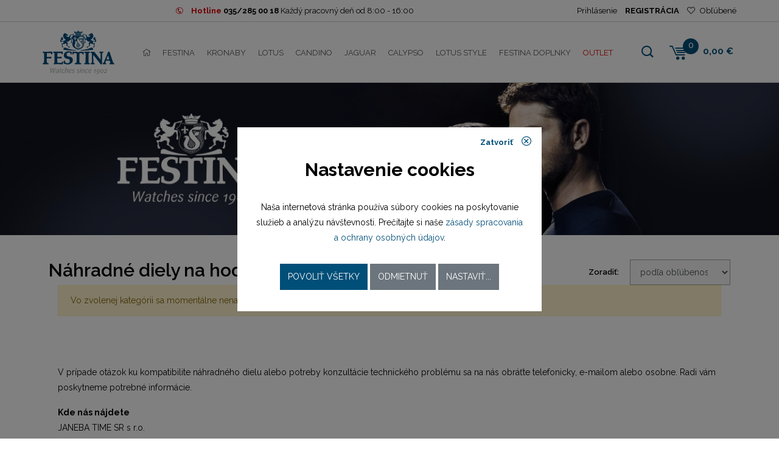

--- FILE ---
content_type: text/html; charset=UTF-8
request_url: https://shop.festina.sk/catalog/76/nahradne-diely?nd=LS1707-1%2F1
body_size: 6293
content:
<!doctype html>
<html lang="sk">
  <head>
    <meta charset="UTF-8">
    
<title>Náhradné diely na hodinky Festina Group | shop.festina.sk</title>
<meta name="description" content="Náhradné diely na hodinky Festina Group na stránkach shop.festina.sk. Ponúkame kompletný sortiment hodiniek zo skupiny Festina Group - všetok tovar skladom." />
<meta name="keywords" content="náhradné, diely, hodinky, festina, group" />
<meta name="robots" content="index,follow" />
<link rel="canonical" href="https://shop.festina.sk/catalog/76/nahradne-diely" />
<link rel="prev" href="catalog/76/nahradne-diely" />
<meta property="fb:app_id" content="564883487027354"/>
<meta property="og:title" content="Náhradné diely na hodinky Festina Group | shop.festina.sk"/>
<meta property="og:type" content="website"/>
<meta property="og:url" content="https://shop.festina.sk/catalog/76/nahradne-diely"/>
<meta property="og:site_name" content="Festina"/>
<meta property="og:description" content="Náhradné diely na hodinky Festina Group na stránkach shop.festina.sk. Ponúkame kompletný sortiment hodiniek zo skupiny Festina Group - všetok tovar skladom."/>
<meta property="og:image" content="https://shop.festina.sk/assets/images/fb_favicon.png"/>    <base href="https://shop.festina.sk/" />
    <meta name="author" content="DATASUN s.r.o. | Tvorba www stránok, internetový obchod [www.datasun.sk]; e-mail: info@datasun.sk" />
    <link rel="author" href="https://www.datasun.sk" title="DATASUN s.r.o. | Tvorba www stránok, internetový obchod" />
    <meta name="copyright" content="Copyright (c) 2025" />
    <meta name="googlebot" content="index,follow,snippet,archive" />
    <meta name="revisit-after" content="7 days" />
    <meta name="viewport" content="width=device-width, initial-scale=1.0" />
    <meta name="google-site-verification" content="Eg9uGG8575_ey9w5dOe6Ro0B5lVaOO2TbqAyo2_g9dA" />
    
    <link href="https://fonts.googleapis.com/css?family=Raleway:200,300,400,500,600,700&amp;subset=latin-ext" rel="stylesheet">
    <link href="https://fonts.googleapis.com/css?family=Playfair+Display:400,700,700i,900,900i&amp;subset=latin-ext" rel="stylesheet">
    <link rel="stylesheet" href="assets/css/style.css?21">
    <script src='https://www.google.com/recaptcha/api.js?hl=sk'></script>
    
    <link rel="shortcut icon" href="favicon.ico" />
    
    <!--//Livechatoo.com START-code//-->
    <script type="text/javascript">
    (function() {
      livechatooCmd = function() { livechatoo.embed.init({account : 'janeba', lang : 'sk', side : 'right'}) };
      var l = document.createElement('script'); l.type = 'text/javascript'; l.async = !0; l.src = '//app.livechatoo.com/js/web.min.js';
      var s = document.getElementsByTagName('script')[0]; s.parentNode.insertBefore(l, s);
    })();
    </script>
    <!--//Livechatoo.com END-code//--> 
    
        
    <!-- Global site tag (gtag.js) - Google Analytics -->
    <script async src="https://www.googletagmanager.com/gtag/js?id=UA-24342779-1"></script>
    <script>
      window.dataLayer = window.dataLayer || [];
      function gtag(){dataLayer.push(arguments);}
      gtag('js', new Date());
      
            
      gtag('consent', 'default', {"ad_storage":"denied","analytics_storage":"denied","ad_user_data":"denied","ad_personalization":"denied"});

      gtag('config', 'UA-24342779-1');
    </script>
    
        
      </head>
  <body>
        
    <div class="block-info text-center">
      <div class="container block-info-top">
        <span class="block-info-border">
          <i class="icofont icon icofont-phone-circle"></i>
          <strong><span class="color-red">Hotline</span> <a href="tel:+421352850018">035/285 00 18</a></strong> 
          <span class="operator-hours">Každý pracovný deň od 8:00 - 16:00</span>
          <script type="application/ld+json">
          {
            "@context": "https://schema.org",
            "@type": "Organization",
            "url": "https://shop.festina.sk/",
            "logo": "https://shop.festina.sk/assets/images/logo.svg",
            "contactPoint": [{
              "@type": "ContactPoint",
              "telephone": "+421352850018",
              "contactType": "customer service"
            }]
          }
          </script>
        </span>
        <ul class="block-login-header">
                    <li><a href="#modal-login" data-toggle="modal">Prihlásenie</a></li>
          <li class="bold"><a href="profile/registration">REGISTRÁCIA</a></li>
                    <li><a href="favorites" class="favorites"><i class="fal fa-heart"></i> Obľúbené</a></li>
        </ul>
      </div>
    </div>
    <div class="header-wrapper">
      <header id="main-header-block">
        <div class="container navbar-header">
          <div class="block-logo columns-1 no-padding mr-auto">
                          <a href="/">
                <img src="assets/images/logo.svg" alt="Festina" />
              </a>
                      </div>
          <nav class="navbar navbar-expand-xl">
            <button class="navbar-toggler main-menu-hamburger" type="button" data-toggle="collapse" data-target="#navbarMain" aria-controls="navbarMain" aria-expanded="false" aria-label="Toggle navigation">
            <span></span>
            <span></span>
            <span></span>
            </button>
            <div class="collapse navbar-collapse" id="navbarMain">
              <ul class="navbar-nav mr-auto" id="main-menu">
                <li><a href="/"><i class="fal fa-home"></i></a></li>
                <li class="festina"><a href="catalog/2/festina">Festina</a></li><li class="kronaby"><a href="catalog/78/kronaby">Kronaby</a></li><li class="lotus"><a href="catalog/3/lotus">Lotus</a></li><li class="candino"><a href="catalog/5/candino">Candino</a></li><li class="jaguar"><a href="catalog/6/jaguar">Jaguar</a></li><li class="calypso"><a href="catalog/7/calypso">Calypso</a></li><li class="lotus-style"><a href="catalog/4/lotus-style">Lotus style</a></li><li class="festina-doplnky"><a href="catalog/79/festina-doplnky">Festina doplnky</a></li>                <li class="outlet"><a href="/outlet">OUTLET</a></li>
              </ul>
            </div>
          </nav>
          <div id="searchform">
            <form action="search" method="get">
              <fieldset>
                <input id="input-text" class="form-control" name="q" placeholder="Zadajte hľadaný výraz" type="text" value="">
                <input id="input-submit" value="Hľadať" type="submit">
              </fieldset>
            </form>
          </div>
          <div class="block-cart columns-3">
                        <ul class="list-inline block-header-cart">
              <li class="bg-search">
                <a href="#" class="bg-search-header">
                <i class="icofont icofont-search"></i>
                </a>
              </li>
              <li class="bg-cart">
                <div class="cart-href">
                  <a href="cart">
                    <i class="iconCart icofont icofont-cart-alt"></i>
                    <span>0</span>
                  </a>
                                  </div>
              </li>
              <li class="c-priceCart">
                0,00 €              </li>
            </ul>
          </div>
        </div>
      </header>
    </div>
    <div id="bg-header-top" class="products"></div>
    <main id="main-content">
    <div class="container-fluid productsList">
      <div class="row col-products-filter">
        <div class="col-lg-6 col-sm-6 col-md-6 col-title">
          <h1>Náhradné diely na hodinky</h1>
        </div>
        <div class="col-lg-6 col-sm-6 col-md-6 col-filter text-right">
            <div class="form-filter">
              <div class="form-text">
                Zoradiť:&nbsp;
              </div>
              <div class="form-input">
                                <select class="custom-select" name="sort">
                  <option value="price">od najlacnejšieho</option>
                  <option value="price_desc">od najdrahšieho</option>
                  <option value="name">podľa názvu A-Z</option>
                  <option value="name_desc">podľa názvu Z-A</option>
                  <option value="favs" selected="selected">podľa obľúbenosti</option>
                </select>
              </div>
          </div>
        </div>
      </div>
            <div class="container">
        <div class="alert alert-warning">Vo zvolenej kategórii sa momentálne nenachádzajú žiadne produkty.</div>
      </div>
            <div class="block-products" data-more="false" data-size="24">
              </div>

            <div class="container service-parts">
        <p>V prípade otázok ku kompatibilite náhradného dielu alebo potreby konzultácie technického problému sa na nás obráťte telefonicky, e-mailom alebo osobne. Radi vám poskytneme potrebné informácie.</p>
        <p>
          <strong>Kde nás nájdete</strong><br />
          JANEBA TIME SR s r.o.<br />
          Komárňanská 162<br />
          947 01 Hurbanovo<br />
          <br />
          <strong>Zavolajte nám:</strong> 035 / 285 00 11 (pondelok-piatok od 7:30 do 16:00)<br />
          <strong>Napíšte nám:</strong> <a href="mailto:servis@festina.sk">servis@festina.sk</a>
        </p>
      </div>
            
          </div>
    
        
        
    <div class="container">
          </div>
  </main>

  <div class="container">
  <ul class="block-brands">
    <li><a href="catalog/2/festina"><img src="assets/images/brands/light-gray/festina.svg" alt="Festina" class="img-responsive"></a></li><li><a href="catalog/78/kronaby"><img src="assets/images/brands/light-gray/kronaby.svg" alt="Kronaby" class="img-responsive"></a></li><li><a href="catalog/3/lotus"><img src="assets/images/brands/light-gray/lotus.svg" alt="Lotus" class="img-responsive"></a></li><li><a href="catalog/5/candino"><img src="assets/images/brands/light-gray/candino.svg" alt="Candino" class="img-responsive"></a></li><li><a href="catalog/6/jaguar"><img src="assets/images/brands/light-gray/jaguar.svg" alt="Jaguar" class="img-responsive"></a></li><li><a href="catalog/7/calypso"><img src="assets/images/brands/light-gray/calypso.svg" alt="Calypso" class="img-responsive"></a></li><li><a href="catalog/4/lotus-style"><img src="assets/images/brands/light-gray/lotus-style.svg" alt="Lotus style" class="img-responsive"></a></li>  </ul>
</div>    <div class="block-info-bonus-wrapper">
    <div class="container">
      <div class="block-info-bonus">
        <div class="item">
          <span class="icon"><i class="icofont icofont-cop-badge"></i></span>
          <a href="/o-nas">Výhradný distribútor<br /> pre SR od roku 1994</a>
        </div>
        <div class="item">
          <span class="icon"><i class="icofont icofont-free-delivery"></i></span>
          <a href="/doprava">Doprava ZDARMA</a>
        </div>
        <div class="item">
          <span class="icon"><i class="icofont icofont-ui-home"></i></span>
          <a href="/kontakt">Kamenné predajne<br /> možnosť osobného odberu</a>
        </div>
        <div class="item">
          <span class="icon"><i class="icofont icofont-time"></i></span>
          <a href="/vratenie-tovaru">30 dní <br />na vrátenie tovaru</a>
        </div>
        <div class="item">
          <span class="icon"><i class="icofont icofont-ui-settings"></i></span>
          <a href="/autorizovany-servis">Autorizovaný servis</a>
        </div>
      </div>
    </div>
  </div>
    <footer id="main-footer">
      <div class="container">
        <div class="row">
          <div class="col-12 col-md-6 col-sm-6 col-lg-4 f-column-1">
            <div class="block-column">
              <h2>Informácie o produktoch</h2>
              <div class="block-contact-footer d-table">
                <div class="d-table-cell">
                  <i class="icofont icofont-envelope"></i>
                </div>
                <div class="d-table-cell">
                  shop@festina.sk
                </div>
              </div>
              <div class="block-contact-footer d-table">
                <div class="d-table-cell">
                  <i class="icofont icofont-phone-circle"></i>
                </div>
                <div class="d-table-cell">
                  035/285 00 18<br />
                  Každý pracovný deň od 8:00 - 16:00
                </div>
              </div>
            </div>
            <div class="block-column">
              <h2>Informácie o objednávke</h2>
              <div class="block-contact-footer d-table">
                <div class="d-table-cell">
                  <i class="icofont icofont-envelope"></i>
                </div>
                <div class="d-table-cell">
                  <a href="mailto:objednavky@festina.sk">objednavky@festina.sk</a>
                </div>
              </div>
              <div class="block-contact-footer d-table">
                <div class="d-table-cell">
                  <i class="icofont icofont-phone-circle"></i>
                </div>
                <div class="d-table-cell">
                  <a href="tel:+421352850018">035/285 00 18</a><br />
                  Každý pracovný deň od 8:00 - 16:00
                </div>
              </div>
            </div>
          </div>
          <div class="col-12 col-md-6 col-sm-6 col-lg-2 f-column-2">
            <div class="block-column">
              <div class="footer-title">
                <h2>Naše značky</h2>
                <span class="footer-arrow"><a data-toggle="collapse" href="#block-column-down_1" role="button" aria-expanded="false" aria-controls="block-column-down_1"><i class="fas fa-sort-down"></i></a></span>
              </div>
              <div class="block-column-down collapse multi-collapse" id="block-column-down_1">
                <ul>
                  <li><a href="catalog/2/festina">Festina</a></li><li><a href="catalog/78/kronaby">Kronaby</a></li><li><a href="catalog/3/lotus">Lotus</a></li><li><a href="catalog/5/candino">Candino</a></li><li><a href="catalog/6/jaguar">Jaguar</a></li><li><a href="catalog/7/calypso">Calypso</a></li><li><a href="catalog/4/lotus-style">Lotus style</a></li><li><a href="catalog/79/festina-doplnky">Festina doplnky</a></li>                </ul>
              </div>
            </div>
          </div>
          <div class="col-12 col-md-6 col-sm-6 col-lg-2 f-column-3">
            <div class="block-column">
              <div class="footer-title">
                <h2>Užitočné linky</h2>
                <span class="footer-arrow"><a data-toggle="collapse" href="#block-column-down_2" role="button" aria-expanded="false" aria-controls="block-column-down_2"><i class="fas fa-sort-down"></i></a></span>
              </div>
              <div class="block-column-down collapse multi-collapse" id="block-column-down_2">
                <ul>
                  <li><a href="o-nas">O nás</a></li><li><a href="autorizovany-servis">Autorizovaný servis</a></li><li><a href="obchodne-podmienky">Obchodné podmienky</a></li><li><a href="osobne-udaje">Osobné údaje</a></li><li><a href="faq">FAQ</a></li><li><a href="vratenie-tovaru">Vrátenie tovaru</a></li><li><a href="/catalog/76/nahradne-diely">Náhradné diely</a></li><li><a href="kontakt">Kontakt</a></li><li><a href="blog">Blog</a></li>                  <li><a href="#modal-cookies" data-toggle="modal">Nastavenie cookies</a></li>
                </ul>
              </div>
            </div>
          </div>
          <div class="col-12 col-md-6 col-sm-6 col-lg-3 f-column-4">
            <div class="block-column">
              <h2>Nájdete nás</h2>
              <ul class="social-icons" itemscope itemtype="https://schema.org/Organization">
                <li><a itemprop="sameAs" href="https://www.facebook.com/FESTINA.SK" target="_blank" title="Facebook"><i class="fab fa-facebook-f"></i></a></li>
                <li><a itemprop="sameAs" href="https://www.instagram.com/festinagroupslovensko/?hl=sk" target="_blank" title="Instagram"><i class="fab fa-instagram"></i></a></li>
                <li><a itemprop="sameAs" href="https://www.youtube.com/FestinaWatches1902" target="_blank" title="YouTube"><i class="fab fa-youtube"></i></a></li>
              </ul>
            </div>
            <div class="block-column">
              <h2>Odoberajte náš newsletter</h2>
              <form action="https://ichrono.us17.list-manage.com/subscribe?u=ae913a64b8ff12497b0305254&id=8ce5297790" method="post" id="newsletter-block">
                <input type="text" class="input-text" placeholder="Zadajte váš e-mail" name="MERGE0" />
                <input type="submit" class="input-submit pull-right" value="OK" />
              </form>
            </div>
          </div>
        </div>
      </div>
    </footer>
    <div class="block-footer-down">
      <div class="container">
        <ul class="list-inline">
          <li class="break-m">U náš môžete platiť</li>
          <li><img src="assets/images/loga/visa.svg" alt="" /></li>
          <li><img src="assets/images/loga/maestro.svg" alt="" /></li>
          <li><img src="assets/images/loga/mastercard.svg" alt="" /></li>
          <li><a href="https://www.mastercard.us/en-us/consumers/payment-technologies/securecode.html" target="_blank"><img src="assets/images/loga/mastercard-securecode.svg" alt="" /></a></li>
          <li><a href="https://moja.tatrabanka.sk/cgi-bin/e-commerce/start/help?type=cardpay_vbv_help&lang=sk" target="_blank"><img src="assets/images/loga/verified-by-visa-white.svg" alt="" /></a></li>
        </ul>
      </div>
    </div>
    <div class="block-copyright">
      <div class="container">
        <div class="row">
          <div class="col-12 col-sm-6 text-cop">
            Copyright Janeba Time, s.r.o. 2016-2025          </div>
          <div class="col-12 col-sm-6 text-creted">
            Created by
            <a href="https://www.datasun.sk" target="_blank">
              <img src="assets/images/datasun.svg" alt="DATASUN" />
            </a>
          </div>
        </div>
      </div>
    </div>

        <div id="compare-bar" class="compare-bar">
      <div class="container">
        <a href="/compare" class="btn btn-primary btn-sm"><i class="fal fa-balance-scale"></i> Porovnať položky <span class="badge badge-secondary">0</span></a>
        <a href="#" class="btn btn-secondary btn-sm"><i class="fal fa-times-circle"></i> Zrušiť</a>
      </div>
    </div>
    
    <div id="modal-login" class="modal fade" tabindex="-1" role="dialog">
      <div class="modal-dialog modal-dialog-centered modal-login" role="document">
        <div class="modal-content">
          <div class="modal-header-small">
            <button type="button" class="close" data-dismiss="modal">
              Zatvoriť <i class="fal fa-times-circle"></i>
            </button>
          </div>
          <div class="modal-body">
            <div class="login-part">
              <form method="post" action="profile/login?r=/catalog/76/nahradne-diely?nd=LS1707-1%2F1">
                <h2><i class="fal fa-user"></i> Prihlásenie</h2>
                <div class="form-group">
                  <div class="input-group">
                    <div class="input-group-prepend">
                      <div class="input-group-text"><i class="fal fa-user"></i></div>
                    </div>
                    <input type="text" class="form-control" name="login" placeholder="Prihlasovacie meno" />
                  </div>
                </div>
                <div class="form-group">
                  <div class="input-group">
                    <div class="input-group-prepend">
                      <div class="input-group-text"><i class="fal fa-lock"></i></div>
                    </div>
                    <input type="password" class="form-control" name="pass" placeholder="Prihlasovacie heslo" />
                    <span class="show-password" title="Zobraziť heslo ako text"></span>
                  </div>
                </div>
                <button class="btn btn-primary text-uppercase" type="button">
                  <i class="fal fa-check"></i>
                  Prihlásenie
                </button>
                <a href="#">Zabudnuté heslo</a>
              </form>
            </div>
            <div class="reset-part">
              <h2><i class="fal fa-binoculars"></i> Obnovenie hesla</h2>
              <div class="form-group">
                <div class="input-group">
                  <div class="input-group-prepend">
                    <div class="input-group-text"><i class="fal fa-at"></i></div>
                  </div>
                  <input type="text" class="form-control" placeholder="Prihlasovacie meno alebo e-mail" />
                </div>
              </div>
              <button class="btn btn-primary text-uppercase" type="button">
                <i class="fal fa-check"></i>
                Odoslať
              </button>
              <a href="#">Späť</a>
            </div>
          </div>
        </div>
      </div>
    </div>
    
    <div id="modal-cookies" class="modal fade" tabindex="-1" role="dialog">
      <div class="modal-dialog  modal-dialog-centered modal-dialog-cookies" role="document">
        <div class="modal-content">
          <div class="modal-header">
            <button type="button" class="close" data-dismiss="modal">
              Zatvoriť <i class="icofont icofont-close-circled"></i>
            </button>
          </div>
          <div class="modal-body">
            <div class="page-info">
              <div class="title">Nastavenie cookies</div>
              <div class="info">
                Naša internetová stránka používa súbory cookies na 
                poskytovanie služieb a analýzu návštevnosti. Prečítajte si naše 
                <a href="/osobne-udaje" target="_blank">zásady spracovania a ochrany osobných údajov</a>.
              </div>
              <div class="buttons">
                <button type="button" class="btn btn-primary btn-all">Povoliť všetky</button> 
                <button type="button" class="btn btn-secondary btn-reject">Odmietnuť</button> 
                <button type="button" class="btn btn-secondary btn-config">Nastaviť...</button>
              </div>
            </div>
            <div class="page-config">
              <div class="title">Podrobné nastavenia cookies</div>
              <div class="cookie-options">
                <div class="cookie-option">
                  <div class="cookie-option-header">
                    <div class="cookie-option-title">Systémové cookies</div>
                    <label class="ds-switch">
                      <input type="checkbox" name="required" value="1" checked="checked" disabled="disabled" />
                      <span></span>
                    </label>
                  </div>
                  <div class="cookie-option-body">
                    Sú nevyhnutné pre správne fungovanie internetovej stránky a nie je možné ich zakázať.
                  </div>
                </div>
                <div class="cookie-option">
                  <div class="cookie-option-header">
                    <div class="cookie-option-title">Analytické cookies</div>
                    <label class="ds-switch">
                      <input type="checkbox" name="analytics" value="1" />
                      <span></span>
                    </label>
                  </div>
                  <div class="cookie-option-body">
                    Analytické cookies nám pomáhajú sledovať návštevnosť a vyhodnocovať tak obľúbenosť ponúkaných položiek nášho sortimentu.
                  </div>
                </div>
                <div class="cookie-option">
                  <div class="cookie-option-header">
                    <div class="cookie-option-title">Marketingové cookies</div>
                    <label class="ds-switch">
                      <input type="checkbox" name="marketing" value="1" />
                      <span></span>
                    </label>
                  </div>
                  <div class="cookie-option-body">
                    Marketingové cookies nám pomáhajú vyhodnocovať úspešnosť našich marketingových kampaní.
                  </div>
                </div>
                <div class="cookie-option">
                  <div class="cookie-option-header">
                    <div class="cookie-option-title">Zasielanie používateľských dát do Google</div>
                    <label class="ds-switch">
                      <input type="checkbox" name="aduserdata" value="1" />
                      <span></span>
                    </label>
                  </div>
                  <div class="cookie-option-body">
                    Povoliť zasielanie používateľských dát súvisiacich s reklamou do Google.
                  </div>
                </div>
                <div class="cookie-option">
                  <div class="cookie-option-header">
                    <div class="cookie-option-title">Personalizované reklamy</div>
                    <label class="ds-switch">
                      <input type="checkbox" name="adpersonalization" value="1" />
                      <span></span>
                    </label>
                  </div>
                  <div class="cookie-option-body">
                    Povoliť personalizáciu zobrazovaných reklám.
                  </div>
                </div>
              </div>
              <div class="buttons">
                <button type="button" class="btn btn-primary btn-save">Uložiť</button>
              </div>
            </div>
          </div>
        </div>
      </div>
    </div>

    <script>
      DS = {};
      DS.baseUrl = 'https://shop.festina.sk/';
    </script>

    <script src="assets/js/modernizr.custom.86080.js"></script>
    <script src="assets/js/jquery.min.js"></script>
    <script src="assets/js/popper.min.js"></script>
    <script src="assets/js/bootstrap.min.js"></script>
    <script src="assets/js/owl.carousel.js"></script>
    <script src="assets/js/fancybox/jquery.fancybox.min.js"></script>
    <script src="assets/js/url.js"></script>
    <script src="assets/js/js.cookie.min.js"></script>
    <script src="assets/js/toastr/toastr.min.js"></script>
    <script src="assets/js/sortable.min.js"></script>
    <script src="assets/js/ion.rangeSlider/js/ion-rangeSlider/ion.rangeSlider.min.js"></script>
    <script src="assets/js/select2/js/select2.min.js"></script>
    <script src="assets/js/select2/js/i18n/sk.js"></script>
    <script src="assets/js/common.js?21"></script>

      

      

  </body>
</html>

--- FILE ---
content_type: image/svg+xml
request_url: https://shop.festina.sk/assets/images/brands/light-gray/kronaby.svg
body_size: 5388
content:
<?xml version="1.0" encoding="UTF-8" standalone="no"?>
<!-- Created with Inkscape (http://www.inkscape.org/) -->
<svg id="svg2" xmlns:rdf="http://www.w3.org/1999/02/22-rdf-syntax-ns#" xmlns="http://www.w3.org/2000/svg" xml:space="preserve" height="113.39" viewBox="0 0 513.02502 113.3875" width="513.03" version="1.1" xmlns:cc="http://creativecommons.org/ns#" xmlns:dc="http://purl.org/dc/elements/1.1/"><metadata id="metadata8"><rdf:RDF><cc:Work rdf:about=""><dc:format>image/svg+xml</dc:format><dc:type rdf:resource="http://purl.org/dc/dcmitype/StillImage"/><dc:title/></cc:Work></rdf:RDF></metadata><g id="g10" transform="matrix(1.25 0 0 -1.25 0 113.39)"><g id="g12" transform="scale(.1)" fill="#ababad"><path id="path14" d="m337.87 510.5h-81.672l-1.39 1.719-146.85 176.38-43.008-43.633v-134.47h-64.953v390.98h64.953v-179.28l173.25 179.28h79.559l-168.53-171.01 188.64-219.97"/><path id="path16" d="m961.22 510.5h-75.512l-1.355 2.195-97.243 154.5h-107.74v-156.7h-64.949v390.98h185.36c44.118 0 78.86-10.176 103.27-30.149 24.777-20.226 37.344-48.738 37.344-84.609 0-29.539-8.832-54.797-26.278-75.043-15.425-17.969-36.296-30.231-62.015-36.356l109.12-164.82zm-281.85 210.67h117.43c25.371 0 45.062 5.793 58.488 17.281 13.192 11.156 19.871 27.27 19.871 47.778 0 19.628-6.679 34.769-19.871 44.894-13.711 10.535-34.121 15.84-60.636 15.84h-115.28v-125.79"/><path id="path18" d="m1431.4 505.13c-40 0-75.02 8.258-104.17 24.437-29.37 16.321-52.08 40.211-67.51 71.051-15.34 30.57-23.09 66.582-23.09 107.06 0 61.886 17.41 111.12 51.74 146.3 34.37 35.18 82.64 53.083 143.55 53.083 39.59 0 74.48-7.981 103.69-23.684 29.45-15.906 52.28-39.246 67.82-69.465 15.44-29.953 23.26-65.68 23.26-106.23 0-40.282-7.89-76.145-23.46-106.72-15.75-30.703-38.66-54.582-68.04-71.113-29.31-16.387-64.23-24.719-103.79-24.719m0.52 346.65c-41.25 0-73.44-12.535-95.69-37.324-22.46-25.129-33.84-61.063-33.84-106.78 0-45.442 11.56-81.864 34.32-108.3 22.57-26.031 54.41-39.238 94.69-39.238 41.6 0 73.82 12.738 95.76 37.996 22.2 25.48 33.5 62.308 33.5 109.54 0 45.16-11.35 80.886-33.74 106.23-22.15 25.125-54.12 37.871-95 37.871"/><path id="path20" d="m2255.1 510.5h-72.44l-204.09 300.73v-300.73h-59.29v390.98h70.33l205.64-302.06v302.06h59.85v-390.98"/><path id="path22" d="m2923.6 510.5h-67.04l-44.47 110.37h-172.42l-46.04-110.37h-67.99l167.34 390.98h67.62l163-390.98zm-261.66 163.79h128.6l-63.21 156.78-65.39-156.78z"/><path id="path24" d="m3358.7 510.5h-160.83v390.98h144.66c93.12 0 140.34-33.11 140.34-98.379 0-23.821-6.87-44.2-20.39-60.52-8.52-10.32-19.35-18.508-32.32-24.578 19.8-5.57 36.03-14.664 48.34-27.117 17.54-17.766 26.45-40.414 26.45-67.336 0-35.59-13.29-63.75-39.52-83.649-25.71-19.48-61.64-29.398-106.73-29.398m-95.86 54.457h93.15c29.66 0 51.36 5.305 64.45 15.91 12.63 10.188 19.03 25.949 19.03 46.742 0 40.965-27.82 59.969-87.52 59.969h-89.11v-122.62zm0 176.05h79.69c25.86 0 45.16 4.683 57.45 13.969 11.73 8.882 17.68 22.929 17.68 41.929 0 18.043-5.84 30.504-17.86 38.004-12.79 7.988-32.03 12.051-57.27 12.051h-79.69v-105.95"/><path id="path26" d="m3944.8 510.5h-64.64v161.18l-158.89 229.8h72.79l118.94-174.04 118.43 174.04h72.76l-159.39-229.8v-161.18"/><path id="path28" d="m1057-0.0039062c-59.072 0-93.849 21.008-103.37 62.383l-0.899 3.7813 38.215 7.5781 0.899-3.4492c3.32-13.008 10.347-22.637 20.937-28.711 11-6.1914 26.3-9.3554 45.36-9.3554 19.77 0 35.13 3.3711 45.69 9.9921 10.1 6.3282 14.99 15.418 14.99 27.801 0 6.8282-1.49 12.324-4.5 16.398-3.05 4.1875-7.55 7.7617-13.44 10.664-6.08 2.9569-13.45 5.5159-21.9 7.4999-8.75 2.07-18.48 4.344-29.17 6.824-18.83 4.133-33.3 8.321-42.95 12.461-9.971 4.27-17.986 9.082-23.85 14.317-5.917 5.363-10.507 11.769-13.738 19.074-3.144 7.148-4.73 15.488-4.73 24.715 0 21.269 8.332 37.863 24.742 49.363 16.046 11.285 39.066 17 68.376 17 27.21 0 48.45-4.273 63.16-12.73 14.95-8.614 25.54-23.34 31.46-43.793l1.21-3.989-38.9-6.82-0.93 3.238c-3.19 11.434-9.25 19.754-18 24.782-9.03 5.23-21.94 7.851-38.35 7.851-18.02 0-31.86-2.898-41.07-8.68-8.83-5.5-13.09-13.558-13.09-24.582 0-6.257 1.63-11.492 4.92-15.488 3.5-4.258 8.62-7.91 15.26-10.867 6.78-3.106 21.12-7.09 42.5-11.848 7.26-1.66 14.47-3.308 21.7-5.027 7.3-1.789 14.4-3.859 21.04-6.262 6.82-2.547 13.22-5.449 18.97-8.679 6.05-3.372 11.38-7.637 15.88-12.532 4.5-4.961 8.09-10.879 10.69-17.625 2.56-6.8086 3.85-14.727 3.85-23.613 0-22.774-9.14-40.676-27.1-53.215-17.55-12.254-42.4-18.457-73.86-18.457"/><path id="path30" d="m1578.9 3.3086h-43.79l-49.81 181.82-49.83-181.82h-43.7l-71.52 241.52h41.14l53.47-188.23 52.46 188.23h36.35l53.09-189.23 52.49 189.23h41.14l-71.49-241.52"/><path id="path32" d="m2019.3 3.3086h-192.9v241.52h186.09v-33.386h-146.64v-67.543h136.59v-33.118h-136.59v-74.011h153.45v-33.457"/><path id="path34" d="m2303.6 3.3086h-91.77v241.52h81.6c40.66 0 72.57-10.398 94.82-30.847 22.33-20.45 33.68-49.907 33.68-87.516 0-24.637-4.92-46.524-14.61-65.117-9.8-18.666-23.9-33.198-41.8-43.1-17.8-9.9141-38.6-14.941-61.9-14.941m-52.32 32.91h48.65c16.45 0 31.12 3.6523 43.62 10.808 12.38 7.1602 22.04 17.559 28.65 30.977 6.72 13.574 10.11 29.883 10.11 48.457 0 27.832-7.65 49.238-22.79 63.703-15.17 14.453-37.67 21.754-66.75 21.754h-41.49v-175.7"/><path id="path36" d="m2805.6 3.3086h-192.9v241.52h186.04v-33.386h-146.6v-67.543h136.6v-33.118h-136.6v-74.011h153.46v-33.457"/><path id="path38" d="m3200.3 3.3086h-44.26l-125.44 187.45v-187.45h-35.96v241.52h42.88l126.51-188.34v188.34h36.27v-241.52"/></g></g></svg>


--- FILE ---
content_type: image/svg+xml
request_url: https://shop.festina.sk/assets/images/brands/light-gray/calypso.svg
body_size: 14609
content:
<?xml version="1.0" encoding="UTF-8" standalone="no"?>
<!-- Created with Inkscape (http://www.inkscape.org/) -->

<svg
   xmlns:dc="http://purl.org/dc/elements/1.1/"
   xmlns:cc="http://creativecommons.org/ns#"
   xmlns:rdf="http://www.w3.org/1999/02/22-rdf-syntax-ns#"
   xmlns:svg="http://www.w3.org/2000/svg"
   xmlns="http://www.w3.org/2000/svg"
   version="1.1"
   width="736.94165"
   height="202.54344"
   id="svg2"
   xml:space="preserve"><metadata
     id="metadata8"><rdf:RDF><cc:Work
         rdf:about=""><dc:format>image/svg+xml</dc:format><dc:type
           rdf:resource="http://purl.org/dc/dcmitype/StillImage" /><dc:title></dc:title></cc:Work></rdf:RDF></metadata><defs
     id="defs6"><clipPath
       id="clipPath16"><path
         d="m 0,595.276 841.89,0 L 841.89,0 0,0 0,595.276 z"
         id="path18" /></clipPath></defs><g
     transform="matrix(1.25,0,0,-1.25,-141.28412,461.7065)"
     id="g10"><g
       id="g12"
       style="fill:#ababad;fill-opacity:1;stroke:none"><g
         clip-path="url(#clipPath16)"
         id="g14"
         style="fill:#ababad;fill-opacity:1;stroke:none"><g
           transform="translate(154.7583,281.0508)"
           id="g20"
           style="fill:#ababad;fill-opacity:1;stroke:none"><path
             d="m 0,0 c -6.177,1.475 -8.244,6.498 -8.244,11.648 l 0,58.146 c 0,5.151 2.067,10.183 8.244,11.413 l 0,7.107 C -24.991,87.459 -41.731,67.343 -41.731,39.009 -41.731,13.861 -28.342,-6.627 0,-7.118 L 0,0 z M 26.924,17.419 C 24.089,8.337 15.716,2.082 5.801,0 l 0,-7.118 c 13.395,-0.495 28.982,14.223 29.239,24.283 0,2.212 -1.415,4.179 -3.865,4.179 -2.707,0 -3.471,-1.841 -4.251,-3.925 M 5.801,81.207 c 11.98,-3.067 18.032,-15.829 20.224,-25.769 0.52,-2.332 2.058,-4.415 4.762,-4.415 4.122,0 4.122,3.804 4.122,4.415 l 0,28.459 c 0,0.611 0,4.417 -4.122,4.417 -1.802,0 -2.704,-0.982 -3.471,-2.576 -0.771,-1.593 -1.548,-2.329 -3.483,-2.329 -3.346,0 -13.267,4.785 -18.032,4.905 l 0,-7.107 z"
             id="path22"
             style="fill:#ababad;fill-opacity:1;fill-rule:evenodd;stroke:none" /></g><g
           transform="translate(242.8579,290.125)"
           id="g24"
           style="fill:#ababad;fill-opacity:1;stroke:none"><path
             d="m 0,0 c 1.162,-4.789 0.651,-5.646 -2.707,-7.483 -1.678,-0.857 -2.444,-1.474 -2.444,-3.433 0,-3.195 3.737,-3.439 6.313,-3.439 l 32.08,0 c 2.437,0 7.079,-0.118 7.079,3.194 0,2.204 -1.419,3.069 -3.22,3.806 -3.606,1.464 -3.734,3.794 -4.511,7.235 l -19.327,77.521 -28.462,0 -1.67,-6.625 13.006,-54.222 -15.713,0 -1.813,-7.107 18.814,0 L 0,0 z m -19.71,60.225 -0.383,0 L -35.56,6.38 c -2.444,-8.712 -5.927,-11.531 -8.627,-12.881 -2.838,-1.344 -5.025,-1.226 -5.025,-4.175 0,-3.552 4.636,-3.679 7.218,-3.679 l 14.809,0 c 2.576,0 6.707,-0.118 6.707,3.314 0,2.455 -1.807,3.196 -3.868,4.049 -4.385,1.841 -6.184,3.923 -4.125,11.403 l 12.113,41.952 -3.352,13.862 z"
             id="path26"
             style="fill:#ababad;fill-opacity:1;fill-rule:evenodd;stroke:none" /></g><g
           transform="translate(333.9292,275.7695)"
           id="g28"
           style="fill:#ababad;fill-opacity:1;stroke:none"><path
             d="m 0,0 27.172,0 0,27.234 c 0,2.33 -0.254,4.66 -3.211,4.66 -2.72,0 -4.249,-0.737 -4.899,-3.432 C 16.342,17.05 10.428,8.465 0,7.119 L 0,0 z m -5.805,78.022 c 0,4.533 -0.124,5.269 4.385,6.617 1.674,0.493 2.834,1.605 2.834,3.314 0,3.558 -4.249,3.803 -4.769,3.803 l -36.455,0 c -0.52,0 -4.765,-0.245 -4.765,-3.803 0,-1.709 1.159,-2.821 2.828,-3.314 4.51,-1.348 4.387,-2.084 4.387,-6.617 l 0,-64.278 c 0,-4.54 0.123,-5.279 -4.387,-6.625 -1.669,-0.49 -2.828,-1.593 -2.828,-3.314 C -44.575,0.244 -40.33,0 -39.81,0 l 34.005,0 0,78.022 z"
             id="path30"
             style="fill:#ababad;fill-opacity:1;fill-rule:evenodd;stroke:none" /></g><g
           transform="translate(383.1226,289.5137)"
           id="g32"
           style="fill:#ababad;fill-opacity:1;stroke:none"><path
             d="m 0,0 c 0,-4.54 0.128,-5.279 -4.377,-6.625 -1.678,-0.49 -2.837,-1.593 -2.837,-3.314 0,-3.561 4.257,-3.805 4.767,-3.805 l 36.454,0 c 0.522,0 4.77,0.244 4.77,3.805 0,1.721 -1.164,2.824 -2.832,3.314 C 31.433,-5.279 31.56,-4.54 31.56,0 l 0,28.334 -15.967,34.717 c -0.648,1.463 -1.3,3.068 -1.3,4.659 0,1.722 1.038,2.213 2.462,2.937 1.413,0.867 2.831,1.853 2.831,3.69 0,3.921 -4.255,3.675 -7.088,3.675 l -31.816,0 c -2.703,0 -6.835,0.246 -6.835,-3.557 0,-2.085 1.29,-2.696 2.964,-3.56 2.191,-1.348 2.839,-2.939 3.741,-5.151 L 0,21.835 0,0 z m 34.277,35.08 12.609,26.376 c 2.46,5.026 3.875,6.863 9.156,8.945 1.793,0.741 3.209,1.604 3.209,3.69 0,3.676 -3.605,3.921 -6.56,3.921 l -14.299,0 c -3.098,0 -8.374,0.621 -8.374,-3.803 0,-5.023 8.759,-2.332 8.759,-9.695 0,-2.448 -0.908,-4.412 -1.937,-6.498 L 30.144,43.789 34.277,35.08 z"
             id="path34"
             style="fill:#ababad;fill-opacity:1;fill-rule:evenodd;stroke:none" /></g><g
           transform="translate(451.915,289.5137)"
           id="g36"
           style="fill:#ababad;fill-opacity:1;stroke:none"><path
             d="m 0,0 c 0,-4.54 0.132,-5.279 -4.375,-6.625 -1.687,-0.49 -2.842,-1.593 -2.842,-3.314 0,-3.561 4.259,-3.805 4.767,-3.805 l 36.455,0 c 0.516,0 4.772,0.244 4.772,3.805 0,1.721 -1.166,2.824 -2.835,3.314 C 31.429,-5.279 31.557,-4.54 31.557,0 l 0,78.012 -34.007,0 c -0.508,0 -4.767,-0.245 -4.767,-3.803 0,-1.709 1.155,-2.821 2.842,-3.314 C 0.132,69.547 0,68.811 0,64.278 L 0,0 z m 37.358,70.895 c 6.829,-0.972 7.984,-6.008 7.984,-11.522 l 0,-18.523 c 0,-6.016 -0.384,-11.043 -7.984,-12.396 l 0,-7.108 c 12.242,0 19.458,1.226 25.504,4.532 9.533,5.398 13.27,13.497 13.27,23.802 0,10.302 -3.737,18.394 -13.27,23.79 -6.046,3.314 -13.262,4.542 -25.504,4.542 l 0,-7.117 z"
             id="path38"
             style="fill:#ababad;fill-opacity:1;fill-rule:evenodd;stroke:none" /></g><g
           transform="translate(537.8242,279.5742)"
           id="g40"
           style="fill:#ababad;fill-opacity:1;stroke:none"><path
             d="m 0,0 c 0,-0.61 0,-5.15 4,-5.15 3.217,0 2.835,4.05 6.954,4.05 4.638,0 7.087,-4.298 18.288,-4.542 l 0,7.119 C 17.909,3.678 10.698,15.816 8.898,25.64 8.509,27.724 6.709,29.68 4.13,29.68 0.522,29.68 0,26.25 0,23.675 L 0,0 z m 67.247,84.276 c 0,0.972 0.256,5.151 -3.735,5.151 -3.352,0 -3.096,-4.414 -6.437,-4.414 -1.416,0 -10.046,4.658 -18.169,4.778 l 0,-7.108 c 10.059,-2.097 18.043,-11.412 19.456,-20.488 0.382,-2.46 1.544,-4.79 4.642,-4.79 3.723,0 4.243,3.069 4.243,5.892 l 0,20.979 z M 33.116,89.791 C 14.18,89.182 0,77.65 0,59 0,39.747 15.088,32.749 31.306,26.25 37.486,23.675 47.029,20.491 46.771,12.762 46.509,6.006 41.224,3.314 35.043,1.477 l 0,-7.119 c 19.059,0.372 35.683,12.76 35.683,31.775 0,11.286 -5.151,22.809 -27.946,31.155 -15.342,5.644 -18.818,9.319 -18.818,15.337 0,5.025 4.259,8.457 9.154,10.058 l 0,7.108 z"
             id="path42"
             style="fill:#ababad;fill-opacity:1;fill-rule:evenodd;stroke:none" /></g><g
           transform="translate(662.5166,273.9326)"
           id="g44"
           style="fill:#ababad;fill-opacity:1;stroke:none"><path
             d="M 0,0 C 27.313,2.328 40.064,23.307 40.064,47.72 40.064,72.133 27.313,93.1 0,95.432 l 0,-7.107 c 6.055,-2.097 6.573,-5.77 6.573,-8.837 l 0,-63.544 C 6.573,12.878 6.055,9.2 0,7.118 L 0,0 z M -5.799,95.432 C -33.101,93.1 -45.862,72.133 -45.862,47.72 -45.862,23.307 -33.101,2.328 -5.799,0 l 0,7.118 c -6.044,2.082 -6.564,5.76 -6.564,8.826 l 0,63.544 c 0,3.067 0.52,6.74 6.564,8.837 l 0,7.107 z"
             id="path46"
             style="fill:#ababad;fill-opacity:1;fill-rule:evenodd;stroke:none" /></g><g
           transform="translate(464.4971,225.8164)"
           id="g48"
           style="fill:#ababad;fill-opacity:1;stroke:none"><path
             d="M 0,0 0.107,-0.047 3.656,13.36 c 0.719,2.633 1.448,4.487 4.219,5.655 0.716,0.313 1.159,0.522 1.159,1.316 0,1.366 -1.221,1.476 -2.269,1.476 l -7.16,0 c -0.99,0 -2.15,-0.219 -2.15,-1.428 0,-1.954 3.485,-1.533 3.485,-4.274 0,-0.798 -0.222,-1.426 -0.389,-2.163 L -1.552,5.706 0,0 z m -14.644,21.807 -3.768,-14.041 7.214,-25.452 6.597,0 3.491,13.146 -7.269,26.347 -6.265,0 z m -2.873,-25.505 -5.502,19.374 c -0.169,0.532 -0.276,0.85 -0.276,1.32 0,1.957 2.499,1.488 2.499,3.275 0,1.695 -1.935,1.536 -3.155,1.536 l -12.867,0 c -1.282,0 -3.551,0 -3.551,-1.742 0,-0.954 0.503,-1.219 1.339,-1.581 0.991,-0.422 1.102,-0.798 1.374,-1.801 l 9.869,-34.369 6.597,0 3.673,13.988 z"
             id="path50"
             style="fill:#ababad;fill-opacity:1;fill-rule:evenodd;stroke:none" /></g><g
           transform="translate(491.2168,214.3037)"
           id="g52"
           style="fill:#ababad;fill-opacity:1;stroke:none"><path
             d="m 0,0 c 0.506,-2.056 0.285,-2.429 -1.162,-3.213 -0.716,-0.374 -1.05,-0.64 -1.05,-1.488 0,-1.366 1.613,-1.472 2.718,-1.472 l 13.802,0 c 1.062,0 3.051,-0.049 3.051,1.366 0,0.954 -0.606,1.328 -1.382,1.641 -1.55,0.63 -1.601,1.631 -1.934,3.114 l -8.326,33.371 -12.254,0 -0.719,-2.853 5.597,-23.338 -6.754,0 -0.786,-3.059 8.097,0 L 0,0 z m -8.485,25.926 -0.156,0 -6.655,-23.184 c -1.052,-3.745 -2.546,-4.957 -3.717,-5.545 -1.225,-0.582 -2.162,-0.519 -2.162,-1.785 0,-1.535 1.995,-1.585 3.106,-1.585 l 6.381,0 c 1.099,0 2.88,-0.049 2.88,1.422 0,1.055 -0.778,1.366 -1.667,1.742 -1.882,0.794 -2.658,1.688 -1.775,4.918 l 5.211,18.048 -1.446,5.969 z"
             id="path54"
             style="fill:#ababad;fill-opacity:1;fill-rule:evenodd;stroke:none" /></g><g
           transform="translate(509.2412,235.3223)"
           id="g56"
           style="fill:#ababad;fill-opacity:1;stroke:none"><path
             d="m 0,0 c 0,-0.215 0.167,-1.536 1.82,-1.536 1.554,0 1.841,1.381 2.006,2.539 0.493,2.79 1.269,6.285 4.148,8.237 l 0,3.061 L 0,12.301 0,0 z m 34.543,12.301 -7.981,0 0,-3.061 c 2.874,-1.952 3.65,-5.447 4.158,-8.237 0.16,-1.158 0.441,-2.539 1.989,-2.539 1.667,0 1.834,1.321 1.834,1.536 l 0,12.301 z m -24.07,-33.582 c 0,-1.952 0.061,-2.274 -1.888,-2.856 -0.715,-0.204 -1.216,-0.687 -1.216,-1.426 0,-1.523 1.826,-1.628 2.051,-1.628 l 15.694,0 c 0.228,0 2.05,0.105 2.05,1.628 0,0.739 -0.496,1.222 -1.218,1.426 -1.942,0.582 -1.886,0.904 -1.886,2.856 l 0,33.582 -13.587,0 0,-33.582 z"
             id="path58"
             style="fill:#ababad;fill-opacity:1;fill-rule:evenodd;stroke:none" /></g><g
           transform="translate(563.1172,210.3994)"
           id="g60"
           style="fill:#ababad;fill-opacity:1;stroke:none"><path
             d="m 0,0 c -2.66,0.629 -3.548,2.794 -3.548,5.017 l 0,25.025 c 0,2.217 0.888,4.39 3.548,4.912 l 0,3.065 C -10.754,37.646 -17.958,28.981 -17.958,16.785 -17.958,5.968 -12.196,-2.846 0,-3.064 L 0,0 z M 11.598,7.495 C 10.371,3.589 6.767,0.896 2.497,0 l 0,-3.064 c 5.775,-0.207 12.475,6.122 12.588,10.458 0,0.943 -0.608,1.791 -1.659,1.791 -1.16,0 -1.5,-0.789 -1.828,-1.69 M 2.497,34.954 c 5.163,-1.321 7.774,-6.816 8.702,-11.093 0.231,-1.003 0.887,-1.896 2.056,-1.896 1.768,0 1.768,1.631 1.768,1.896 l 0,12.25 c 0,0.267 0,1.908 -1.768,1.908 -0.776,0 -1.169,-0.421 -1.49,-1.111 -0.335,-0.689 -0.671,-1.003 -1.494,-1.003 -1.447,0 -5.719,2.055 -7.774,2.114 l 0,-3.065 z"
             id="path62"
             style="fill:#ababad;fill-opacity:1;fill-rule:evenodd;stroke:none" /></g><g
           transform="translate(607.4707,214.041)"
           id="g64"
           style="fill:#ababad;fill-opacity:1;stroke:none"><path
             d="m 0,0 c 0,-1.952 0.061,-2.273 -1.882,-2.855 -0.724,-0.205 -1.223,-0.688 -1.223,-1.426 0,-1.524 1.828,-1.629 2.048,-1.629 l 15.695,0 c 0.227,0 2.055,0.105 2.055,1.629 0,0.738 -0.502,1.221 -1.217,1.426 C 13.54,-2.273 13.587,-1.952 13.587,0 l 0,27.666 c 0,1.956 -0.047,2.266 1.889,2.855 0.715,0.208 1.217,0.68 1.217,1.429 0,1.523 -1.828,1.632 -2.055,1.632 l -15.695,0 c -0.22,0 -2.048,-0.109 -2.048,-1.632 0,-0.749 0.499,-1.221 1.223,-1.429 C 0.061,29.932 0,29.622 0,27.666 l 0,-11.99 -4.88,0 0,-3.059 4.88,0 L 0,0 z m -7.377,27.666 c 0,1.956 -0.048,2.266 1.895,2.855 0.709,0.208 1.216,0.68 1.216,1.429 0,1.523 -1.83,1.632 -2.054,1.632 l -15.695,0 c -0.214,0 -2.055,-0.109 -2.055,-1.632 0,-0.749 0.506,-1.221 1.23,-1.429 1.936,-0.589 1.878,-0.899 1.878,-2.855 l 0,-27.666 c 0,-1.952 0.058,-2.273 -1.878,-2.855 -0.724,-0.205 -1.23,-0.688 -1.23,-1.426 0,-1.524 1.841,-1.629 2.055,-1.629 l 15.695,0 c 0.224,0 2.054,0.105 2.054,1.629 0,0.738 -0.507,1.221 -1.216,1.426 -1.943,0.582 -1.895,0.903 -1.895,2.855 l 0,27.666 z"
             id="path66"
             style="fill:#ababad;fill-opacity:1;fill-rule:evenodd;stroke:none" /></g><g
           transform="translate(648.5068,226.7119)"
           id="g68"
           style="fill:#ababad;fill-opacity:1;stroke:none"><path
             d="m 0,0 c 2.321,-0.582 3.382,-2.635 3.871,-4.641 0.291,-0.902 0.619,-1.752 1.781,-1.752 1.723,0 1.443,1.909 1.443,2.33 l 0,11.406 c 0,0.421 0.28,2.319 -1.443,2.319 C 4.49,9.662 4.162,8.818 3.871,7.923 3.382,5.915 2.321,3.854 0,3.27 L 0,0 z m 0,-18.581 12.753,0 0,10.558 c 0,0.207 0.163,1.797 -1.613,1.797 -0.997,0 -1.329,-0.841 -1.721,-1.642 C 7.927,-12.097 4.49,-14.996 0,-15.526 l 0,-3.055 z m 0,36.432 c 4.872,-0.747 7.703,-3.332 9.144,-7.605 0.275,-0.788 0.555,-1.318 1.502,-1.318 1.664,0 1.709,1.003 1.709,1.264 l 0,10.719 -12.355,0 0,-3.06 z m -19.186,1.428 c 0,-0.749 0.496,-1.221 1.211,-1.428 1.949,-0.59 1.889,-0.9 1.889,-2.856 l 0,-27.666 c 0,-1.952 0.06,-2.273 -1.889,-2.855 -0.715,-0.204 -1.211,-0.688 -1.211,-1.426 0,-1.524 1.823,-1.629 2.051,-1.629 l 14.636,0 0,39.492 -14.636,0 c -0.228,0 -2.051,-0.109 -2.051,-1.632"
             id="path70"
             style="fill:#ababad;fill-opacity:1;fill-rule:evenodd;stroke:none" /></g><g
           transform="translate(666.0254,209.7598)"
           id="g72"
           style="fill:#ababad;fill-opacity:1;stroke:none"><path
             d="m 0,0 c 0,-0.263 0,-2.206 1.711,-2.206 1.396,0 1.229,1.735 2.998,1.735 1.995,0 3.048,-1.849 7.875,-1.954 l 0,3.065 C 7.71,1.582 4.605,6.813 3.826,11.044 3.658,11.938 2.881,12.782 1.778,12.782 0.217,12.782 0,11.307 0,10.196 L 0,0 z m 28.944,36.28 c 0,0.422 0.108,2.221 -1.615,2.221 -1.429,0 -1.327,-1.906 -2.76,-1.906 -0.617,0 -4.331,2.005 -7.827,2.063 l 0,-3.064 c 4.332,-0.899 7.755,-4.912 8.37,-8.819 0.174,-1.052 0.669,-2.059 1.99,-2.059 1.62,0 1.842,1.316 1.842,2.536 l 0,9.028 z M 14.247,38.658 C 6.096,38.395 0,33.427 0,25.407 0,17.111 6.49,14.097 13.472,11.307 16.134,10.196 20.238,8.821 20.125,5.497 20.018,2.588 17.745,1.426 15.081,0.64 l 0,-3.065 c 8.209,0.153 15.357,5.493 15.357,13.671 0,4.858 -2.208,9.825 -12.035,13.427 -6.595,2.416 -8.09,4.005 -8.09,6.593 0,2.161 1.83,3.636 3.934,4.328 l 0,3.064 z"
             id="path74"
             style="fill:#ababad;fill-opacity:1;fill-rule:evenodd;stroke:none" /></g></g></g></g></svg>

--- FILE ---
content_type: image/svg+xml
request_url: https://shop.festina.sk/assets/images/brands/light-gray/festina.svg
body_size: 40894
content:
<?xml version="1.0" encoding="UTF-8" standalone="no"?>
<!-- Created with Inkscape (http://www.inkscape.org/) -->

<svg
   xmlns:dc="http://purl.org/dc/elements/1.1/"
   xmlns:cc="http://creativecommons.org/ns#"
   xmlns:rdf="http://www.w3.org/1999/02/22-rdf-syntax-ns#"
   xmlns:svg="http://www.w3.org/2000/svg"
   xmlns="http://www.w3.org/2000/svg"
   xmlns:sodipodi="http://sodipodi.sourceforge.net/DTD/sodipodi-0.dtd"
   xmlns:inkscape="http://www.inkscape.org/namespaces/inkscape"
   version="1.1"
   width="230.31537"
   height="109.04136"
   id="svg2"
   xml:space="preserve"
   inkscape:version="0.48.4 r9939"
   sodipodi:docname="festina.svg"><sodipodi:namedview
     pagecolor="#ffffff"
     bordercolor="#666666"
     borderopacity="1"
     objecttolerance="10"
     gridtolerance="10"
     guidetolerance="10"
     inkscape:pageopacity="0"
     inkscape:pageshadow="2"
     inkscape:window-width="1212"
     inkscape:window-height="735"
     id="namedview2315"
     showgrid="false"
     inkscape:zoom="2.0406801"
     inkscape:cx="115.15768"
     inkscape:cy="54.520679"
     inkscape:window-x="0"
     inkscape:window-y="0"
     inkscape:window-maximized="0"
     inkscape:current-layer="svg2" /><metadata
     id="metadata8"><rdf:RDF><cc:Work
         rdf:about=""><dc:format>image/svg+xml</dc:format><dc:type
           rdf:resource="http://purl.org/dc/dcmitype/StillImage" /><dc:title /></cc:Work></rdf:RDF></metadata><defs
     id="defs6"><clipPath
       id="clipPath2190"><path
         d="m 168.946,229.536 0.008,0 c -0.002,0 -0.005,0 -0.008,0"
         id="path2192" /></clipPath><linearGradient
       x1="0"
       y1="0"
       x2="1"
       y2="0"
       id="linearGradient2198"
       gradientUnits="userSpaceOnUse"
       gradientTransform="matrix(0,-97.887329,-97.887329,0,168.60939,277.13766)"
       spreadMethod="pad"><stop
         id="stop2200"
         style="stop-color:#334f60;stop-opacity:1"
         offset="0" /><stop
         id="stop2202"
         style="stop-color:#5f7888;stop-opacity:1"
         offset="0.19531199" /><stop
         id="stop2204"
         style="stop-color:#cedae1;stop-opacity:1"
         offset="0.36767599" /><stop
         id="stop2206"
         style="stop-color:#dbe1e5;stop-opacity:1"
         offset="0.48046899" /><stop
         id="stop2208"
         style="stop-color:#5f7888;stop-opacity:1"
         offset="0.75390601" /><stop
         id="stop2210"
         style="stop-color:#ffffff;stop-opacity:1"
         offset="0.90234399" /><stop
         id="stop2212"
         style="stop-color:#d3dde3;stop-opacity:1"
         offset="1" /></linearGradient><clipPath
       id="clipPath3660"><path
         d="m 168.44,123.407 0.005,0 c -0.001,0 -0.003,0 -0.005,0"
         id="path3662" /></clipPath><linearGradient
       x1="0"
       y1="0"
       x2="1"
       y2="0"
       id="linearGradient3668"
       gradientUnits="userSpaceOnUse"
       gradientTransform="matrix(0,-57.255219,-57.255219,0,168.24356,151.24968)"
       spreadMethod="pad"><stop
         id="stop3670"
         style="stop-color:#334f60;stop-opacity:1"
         offset="0" /><stop
         id="stop3672"
         style="stop-color:#5f7888;stop-opacity:1"
         offset="0.19531199" /><stop
         id="stop3674"
         style="stop-color:#cedae1;stop-opacity:1"
         offset="0.36767599" /><stop
         id="stop3676"
         style="stop-color:#dbe1e5;stop-opacity:1"
         offset="0.48046899" /><stop
         id="stop3678"
         style="stop-color:#5f7888;stop-opacity:1"
         offset="0.75390601" /><stop
         id="stop3680"
         style="stop-color:#ffffff;stop-opacity:1"
         offset="0.90234399" /><stop
         id="stop3682"
         style="stop-color:#d3dde3;stop-opacity:1"
         offset="1" /></linearGradient><clipPath
       id="clipPath5130"><path
         d="m 424.773,229.536 0.008,0 c -0.003,0 -0.005,0 -0.008,0"
         id="path5132" /></clipPath><linearGradient
       x1="0"
       y1="0"
       x2="1"
       y2="0"
       id="linearGradient5138"
       gradientUnits="userSpaceOnUse"
       gradientTransform="matrix(0,-95.142471,-95.142471,0,424.01865,274.3102)"
       spreadMethod="pad"><stop
         id="stop5140"
         style="stop-color:#334f60;stop-opacity:1"
         offset="0" /><stop
         id="stop5142"
         style="stop-color:#5f7888;stop-opacity:1"
         offset="0.19531199" /><stop
         id="stop5144"
         style="stop-color:#cedae1;stop-opacity:1"
         offset="0.36767599" /><stop
         id="stop5146"
         style="stop-color:#dbe1e5;stop-opacity:1"
         offset="0.48046899" /><stop
         id="stop5148"
         style="stop-color:#5f7888;stop-opacity:1"
         offset="0.75390601" /><stop
         id="stop5150"
         style="stop-color:#ffffff;stop-opacity:1"
         offset="0.90234399" /><stop
         id="stop5152"
         style="stop-color:#d3dde3;stop-opacity:1"
         offset="1" /></linearGradient></defs><g
     transform="matrix(1.25,0,0,-1.25,341.56182,388.94564)"
     id="g10"><g
       transform="translate(-350.91836,-214.02899)"
       id="g14807"
       style="fill:#ababad;fill-opacity:1;stroke:none"><path
         d="m 179.5605,520.9015 c 0.095,0.159 1.325,1.628 1.325,1.628 0,0 -1.476,0.285 -2.314,-0.102 -0.754,-0.35 -0.987,-0.925 -1.572,-0.925 -0.64,0 -0.849,0.477 -1.383,0.536 -0.486,0.056 -0.735,-0.292 -0.735,-0.599 0,-0.332 0.239,-0.578 0.276,-1.035 0.039,-0.439 -0.141,-0.665 -0.473,-0.665 -0.362,0 -0.465,0.424 -0.451,0.736 0.022,0.418 0.27,0.577 0.27,0.996 0,0.419 -0.252,0.712 -0.768,0.712 -0.443,0 -0.749,-0.293 -0.749,-0.792 0,-0.355 0.125,-0.472 0.125,-0.877 0,-0.403 -0.173,-0.663 -0.506,-0.663 -0.213,0 -0.506,0.246 -0.506,0.695 0,0.451 0.209,0.602 0.238,0.925 0.032,0.332 -0.204,0.695 -0.717,0.695 -0.515,0 -0.902,-0.237 -1.165,0.198 -0.237,0.4 0.417,0.955 0.043,1.394 -0.09,0.104 -0.322,0.122 -0.385,0.273 -0.346,0.82 -0.921,1.154 -0.921,1.154 0,0 -0.574,-0.334 -0.92,-1.154 -0.063,-0.151 -0.295,-0.169 -0.382,-0.273 -0.375,-0.439 0.279,-0.994 0.038,-1.394 -0.259,-0.435 -0.647,-0.198 -1.161,-0.198 -0.512,0 -0.75,-0.363 -0.72,-0.695 0.032,-0.323 0.238,-0.474 0.238,-0.925 0,-0.449 -0.294,-0.695 -0.505,-0.695 -0.334,0 -0.506,0.26 -0.506,0.663 0,0.405 0.126,0.522 0.126,0.877 0,0.499 -0.309,0.792 -0.752,0.792 -0.513,0 -0.765,-0.293 -0.765,-0.712 0,-0.419 0.248,-0.578 0.269,-0.996 0.015,-0.312 -0.088,-0.736 -0.452,-0.736 -0.33,0 -0.509,0.226 -0.474,0.665 0.036,0.457 0.277,0.703 0.277,1.035 0,0.307 -0.248,0.655 -0.734,0.599 -0.534,-0.059 -0.743,-0.536 -1.382,-0.536 -0.585,0 -0.819,0.575 -1.575,0.925 -0.835,0.387 -2.313,0.102 -2.313,0.102 0,0 1.23,-1.469 1.328,-1.628 0.094,-0.158 -0.188,-0.761 0.108,-1.169 0.365,-0.497 0.824,-0.355 0.95,-0.522 l 1.502,-1.721 c 0,0.665 3.104,1.214 7.068,1.274 l 0.737,0.936 0.738,-0.936 c 3.965,-0.06 7.069,-0.609 7.069,-1.274 l 1.503,1.721 c 0.125,0.167 0.584,0.025 0.945,0.522 0.298,0.408 0.018,1.011 0.113,1.169 m -18.084,-1.565 c -0.226,0 -0.41,0.184 -0.41,0.41 0,0.226 0.184,0.41 0.41,0.41 0.226,0 0.41,-0.184 0.41,-0.41 0,-0.226 -0.184,-0.41 -0.41,-0.41 m 15.423,-0.006 c -0.226,0 -0.41,0.183 -0.41,0.41 0,0.226 0.184,0.409 0.41,0.409 0.227,0 0.41,-0.183 0.41,-0.409 0,-0.227 -0.183,-0.41 -0.41,-0.41"
         id="path130"
         style="fill:#ababad;fill-opacity:1;fill-rule:nonzero;stroke:none" /><path
         d="m 169.1925,518.1357 c -4.311,0 -7.805,-0.573 -7.805,-1.278 l 0,-2.561 c 0,0.707 3.494,1.279 7.805,1.279 4.314,0 7.807,-0.572 7.807,-1.279 l 0,2.561 c 0,0.705 -3.493,1.278 -7.807,1.278 m -7.132,-2.81 c -0.219,0 -0.396,0.312 -0.396,0.697 0,0.384 0.177,0.696 0.396,0.696 0.219,0 0.396,-0.312 0.396,-0.696 0,-0.385 -0.177,-0.697 -0.396,-0.697 m 7.125,0.868 c -0.385,0 -0.697,0.311 -0.697,0.696 0,0.384 0.312,0.696 0.697,0.696 0.384,0 0.696,-0.312 0.696,-0.696 0,-0.385 -0.312,-0.696 -0.696,-0.696 m 7.132,-0.868 c -0.219,0 -0.397,0.312 -0.397,0.697 0,0.384 0.178,0.696 0.397,0.696 0.219,0 0.396,-0.312 0.396,-0.696 0,-0.385 -0.177,-0.697 -0.396,-0.697"
         id="path134"
         style="fill:#ababad;fill-opacity:1;fill-rule:nonzero;stroke:none" /><path
         d="m 169.1925,514.9135 c -4.311,0 -7.805,-0.574 -7.805,-1.281 0,-0.707 3.494,-1.279 7.805,-1.279 4.314,0 7.807,0.572 7.807,1.279 0,0.707 -3.493,1.281 -7.807,1.281"
         id="path138"
         style="fill:#ababad;fill-opacity:1;fill-rule:nonzero;stroke:none" /><path
         d="m 162.2005,481.346 -0.574,-1.307 0.674,-0.422 0.544,1.309 -0.238,0.142 -0.406,0.278 z"
         id="path142"
         style="fill:#ababad;fill-opacity:1;fill-rule:nonzero;stroke:none" /><path
         d="m 163.6659,480.4678 -0.556,-1.338 c 0.216,-0.125 0.408,-0.231 0.56,-0.305 l 0.171,-0.082 0.59,1.375 -0.199,0.082 -0.566,0.268 z"
         id="path154"
         style="fill:#ababad;fill-opacity:1;fill-rule:nonzero;stroke:none" /><path
         d="m 160.242,500.8915 c 0.565,-0.353 0.935,-1.842 0.935,-1.842 0,0 0.372,1.489 0.941,1.844 0.158,-0.092 0.352,-0.145 0.562,-0.145 0.55,0 0.995,0.37 0.995,0.826 0,0.213 -0.099,0.405 -0.254,0.551 0.047,-0.575 -0.293,-0.854 -0.707,-0.854 -0.415,0 -0.751,0.279 -0.751,0.624 0,0.207 0.123,0.389 0.312,0.504 0.428,0.22 0.522,0.35 0.522,0.497 -0.491,0.49 -0.678,0.752 -0.678,1.051 0,0.465 0.452,0.842 1.012,0.842 0.562,0 1.012,-0.377 1.012,-0.842 0,-0.201 -0.084,-0.386 -0.225,-0.53 0.873,0.017 1.572,0.613 1.572,1.343 0,0.743 -0.722,1.344 -1.617,1.344 -0.301,0 -0.586,-0.068 -0.83,-0.188 l -1.076,-0.551 c 0.672,2.483 -0.79,4.677 -0.79,4.677 0,0 -1.46,-2.194 -0.787,-4.677 l -1.079,0.551 c -0.242,0.12 -0.526,0.188 -0.83,0.188 -0.895,0 -1.617,-0.601 -1.617,-1.344 0,-0.73 0.697,-1.326 1.572,-1.343 -0.141,0.144 -0.228,0.329 -0.228,0.53 0,0.465 0.457,0.842 1.017,0.842 0.557,0 1.01,-0.377 1.01,-0.842 0,-0.299 -0.185,-0.561 -0.467,-0.71 -0.208,-0.488 -0.113,-0.618 0.024,-0.693 0.475,-0.26 0.598,-0.442 0.598,-0.649 0,-0.345 -0.335,-0.624 -0.752,-0.624 -0.413,0 -0.749,0.279 -0.749,0.624 -0.207,-0.777 0.238,-1.147 0.788,-1.147 0.207,0 0.401,0.053 0.565,0.143"
         id="path158"
         style="fill:#ababad;fill-opacity:1;fill-rule:nonzero;stroke:none" /><path
         d="m 165.2813,479.7946 -0.617,-1.437 0.708,-0.311 0.666,1.522 -0.757,0.226 z"
         id="path162"
         style="fill:#ababad;fill-opacity:1;fill-rule:nonzero;stroke:none" /><path
         d="m 160.8659,482.4811 -0.628,-1.542 0.62,-0.407 0.607,1.387 -0.599,0.562 z"
         id="path166"
         style="fill:#ababad;fill-opacity:1;fill-rule:nonzero;stroke:none" /><path
         d="m 170.6575,479.0955 -0.992,-2.257 c 0.294,0.083 0.667,0.203 1.003,0.314 l 0.841,2.012 -0.159,-0.018 -0.693,-0.051 z"
         id="path178"
         style="fill:#ababad;fill-opacity:1;fill-rule:nonzero;stroke:none" /><path
         d="m 172.6924,479.3389 -0.084,-0.014 -0.735,-1.762 c 0.309,0.121 0.69,0.281 1.104,0.463 l 0.662,1.539 -0.33,-0.092 -0.617,-0.134 z"
         id="path182"
         style="fill:#ababad;fill-opacity:1;fill-rule:nonzero;stroke:none" /><path
         d="m 168.8254,479.1032 -0.077,0.007 -0.871,-2.02 c 0.261,-0.083 0.52,-0.16 0.772,-0.226 l 0.966,2.213 -0.243,10e-4 -0.547,0.025 z"
         id="path186"
         style="fill:#ababad;fill-opacity:1;fill-rule:nonzero;stroke:none" /><path
         d="m 166.9738,479.3446 -0.725,-1.662 c 0.236,-0.094 0.48,-0.189 0.725,-0.279 l 0.783,1.81 -0.135,0.017 -0.648,0.114 z"
         id="path190"
         style="fill:#ababad;fill-opacity:1;fill-rule:nonzero;stroke:none" /><path
         d="m 173.6009,510.6339 -0.95,-0.154 -0.798,-1.947 c -0.002,-10e-4 -0.003,-10e-4 -0.004,-0.002 0.391,0.203 0.757,0.38 1.091,0.535 l 0.661,1.568 z"
         id="path194"
         style="fill:#ababad;fill-opacity:1;fill-rule:nonzero;stroke:none" /><path
         d="m 179.8934,503.1841 0.417,0.973 c -0.312,-0.035 -0.666,-0.073 -1.028,-0.109 0.003,0.001 0.007,0.001 0.01,0.001 l -0.377,-0.865 0.978,0 z"
         id="path198"
         style="fill:#ababad;fill-opacity:1;fill-rule:nonzero;stroke:none" /><path
         d="m 182.0393,501.5769 -3.563,-8.451 0.336,-0.419 0.264,-0.348 2.693,6.397 c -0.041,0.47 -0.053,0.924 -0.016,1.312 0.037,0.375 0.117,0.883 0.286,1.509"
         id="path202"
         style="fill:#ababad;fill-opacity:1;fill-rule:nonzero;stroke:none" /><path
         d="m 181.3434,504.278 -0.491,-1.094 -2.726,-6.386 -0.015,0 -0.909,-2.168 0.013,-0.015 0.449,-0.518 0.354,-0.415 -0.22,0.258 5.969,13.992 c -0.326,0.395 -0.523,0.699 -0.542,0.729 l -0.001,0 -1.881,-4.383 z"
         id="path206"
         style="fill:#ababad;fill-opacity:1;fill-rule:nonzero;stroke:none" /><path
         d="m 182.1531,509.9772 c 0.086,0.006 0.167,0.011 0.241,0.016 -0.117,0.255 -0.25,0.55 -0.311,0.696 l -0.265,-0.734 c 0.001,0 0.002,0 0.003,0 l 0.332,0.022 z"
         id="path210"
         style="fill:#ababad;fill-opacity:1;fill-rule:nonzero;stroke:none" /><path
         d="m 182.0295,496.9791 -2.319,-5.517 c -0.04,0.062 -0.074,0.122 -0.118,0.186 0.231,-0.343 0.418,-0.661 0.576,-0.968 l 0,0.001 2.144,5.006 c -0.077,0.314 -0.183,0.771 -0.283,1.292"
         id="path214"
         style="fill:#ababad;fill-opacity:1;fill-rule:nonzero;stroke:none" /><path
         d="m 177.4085,481.3844 c -0.052,-0.04 -0.111,-0.079 -0.166,-0.12 l -0.56,-1.271 c 0.373,0.239 0.763,0.487 1.188,0.786 l 0.707,1.672 c -0.086,-0.092 -0.167,-0.186 -0.259,-0.277 -0.28,-0.279 -0.581,-0.54 -0.91,-0.79"
         id="path218"
         style="fill:#ababad;fill-opacity:1;fill-rule:nonzero;stroke:none" /><path
         d="m 176.9817,509.8311 c 0.001,0 0.002,0 0.004,0 l 0.581,1.337 -0.118,-0.021 -0.817,-0.108 -0.494,-1.158 0.001,0 0.843,-0.05 z"
         id="path222"
         style="fill:#ababad;fill-opacity:1;fill-rule:nonzero;stroke:none" /><path
         d="m 175.1558,509.951 0.001,0 0.404,0.945 -0.984,-0.132 -0.499,-1.204 0.005,10e-4 c 0.63,0.253 1.014,0.372 1.073,0.39"
         id="path226"
         style="fill:#ababad;fill-opacity:1;fill-rule:nonzero;stroke:none" /><path
         d="m 180.7621,509.886 c 0.009,10e-4 0.017,10e-4 0.025,0.002 l 0.803,2 -0.905,-0.163 -0.802,-1.893 c 0.009,0 0.018,0.001 0.027,0.001 l 0.852,0.053 z"
         id="path230"
         style="fill:#ababad;fill-opacity:1;fill-rule:nonzero;stroke:none" /><path
         d="m 179.5845,511.5291 -0.934,-0.168 -0.68,-1.568 0.86,-0.006 0.754,1.742 z"
         id="path234"
         style="fill:#ababad;fill-opacity:1;fill-rule:nonzero;stroke:none" /><path
         d="m 174.8212,479.9462 -0.573,-1.329 c 0.362,0.175 0.718,0.357 1.049,0.536 l 0.554,1.258 -0.176,-0.095 c -0.263,-0.127 -0.565,-0.257 -0.854,-0.37"
         id="path246"
         style="fill:#ababad;fill-opacity:1;fill-rule:nonzero;stroke:none" /><path
         d="m 167.2076,492.4788 c -0.426,-1.229 -1.494,-3.364 -1.8,-4.508 -0.125,-0.468 -0.162,-0.942 -0.152,-1.392 l 2.872,6.816 c -0.182,0.219 -0.359,0.436 -0.508,0.626 -0.056,-0.506 -0.236,-1.035 -0.412,-1.542"
         id="path250"
         style="fill:#ababad;fill-opacity:1;fill-rule:nonzero;stroke:none" /><path
         d="m 172.7095,499.8867 1.813,4.081 c 0.009,0 -0.607,0.033 -0.866,0.049 l -1.446,-3.431 0.499,-0.699 z"
         id="path254"
         style="fill:#ababad;fill-opacity:1;fill-rule:nonzero;stroke:none" /><path
         d="m 171.9042,504.2164 -0.683,-1.615 c 0.033,-0.099 0.292,-0.752 0.41,-0.993 -0.001,10e-4 -0.001,0.003 -0.002,0.004 l 1.051,2.484 -0.776,0.12 z"
         id="path258"
         style="fill:#ababad;fill-opacity:1;fill-rule:nonzero;stroke:none" /><path
         d="m 176.0443,503.1841 0.302,0.722 c -0.279,0.004 -0.56,0.011 -0.838,0.02 l -0.333,-0.742 0.869,0 z"
         id="path262"
         style="fill:#ababad;fill-opacity:1;fill-rule:nonzero;stroke:none" /><path
         d="m 177.9126,503.1841 0.339,0.773 c 0.004,10e-4 0.009,10e-4 0.012,10e-4 -0.233,-0.017 -0.453,-0.032 -0.645,-0.039 -0.082,-0.004 -0.168,-0.006 -0.253,-0.008 l 0.004,0 -0.305,-0.727 0.848,0 z"
         id="path266"
         style="fill:#ababad;fill-opacity:1;fill-rule:nonzero;stroke:none" /><path
         d="m 176.2162,496.7957 -0.294,-0.72 0.142,-0.157 0.352,-0.395 0.448,-0.508 -0.302,0.341 0.607,1.44 -0.953,-10e-4 z"
         id="path270"
         style="fill:#ababad;fill-opacity:1;fill-rule:nonzero;stroke:none" /><path
         d="m 182.5356,502.7984 c 0.397,0.745 1.388,2.192 2.122,2.912 l 0.415,0.953 c -0.213,0.142 -0.429,0.328 -0.636,0.531 l -1.901,-4.396 z"
         id="path282"
         style="fill:#ababad;fill-opacity:1;fill-rule:nonzero;stroke:none" /><path
         d="m 180.6702,489.3831 c 0.126,-0.492 0.181,-0.988 0.195,-1.529 l 2.149,5.077 -0.054,0.296 c -0.057,0.256 -0.151,0.617 -0.244,0.963 l -2.046,-4.807 z"
         id="path286"
         style="fill:#ababad;fill-opacity:1;fill-rule:nonzero;stroke:none" /><path
         d="m 181.0019,483.7668 2.191,5.169 c 0.065,0.722 0.063,1.431 0.03,2.058 l -3.838,-8.997 c 0.412,0.385 1.016,1.007 1.617,1.77"
         id="path290"
         style="fill:#ababad;fill-opacity:1;fill-rule:nonzero;stroke:none" /><path
         d="m 180.871,487.5923 c 0,0.09 -0.004,0.175 -0.006,0.262 l 0,-0.001 c 0.002,-0.087 0.006,-0.171 0.006,-0.261"
         id="path294"
         style="fill:#ababad;fill-opacity:1;fill-rule:nonzero;stroke:none" /><path
         d="m 169.3791,483.0689 -0.008,0 0,0 c 0.003,0 0.006,0 0.008,0"
         id="path298"
         style="fill:#ababad;fill-opacity:1;fill-rule:nonzero;stroke:none" /><path
         d="m 167.6348,483.3939 3.085,7.226 c 0,0 -0.306,0.305 -0.615,0.617 10e-4,-10e-4 0.003,-0.003 0.003,-0.003 l -3.149,-7.525 c 0.196,-0.116 0.429,-0.222 0.676,-0.315"
         id="path302"
         style="fill:#ababad;fill-opacity:1;fill-rule:nonzero;stroke:none" /><path
         d="m 167.7076,483.3663 c -0.025,0.009 -0.048,0.018 -0.073,0.028 l -0.001,-0.004 c 0.024,-0.009 0.05,-0.015 0.074,-0.024"
         id="path306"
         style="fill:#ababad;fill-opacity:1;fill-rule:nonzero;stroke:none" /><path
         d="m 168.9356,483.0782 c 0.109,-0.01 0.261,-0.015 0.436,-0.009 l 2.658,6.253 c -0.198,0.197 -0.391,0.389 -0.586,0.582 l -2.891,-6.77 c 0.132,-0.025 0.261,-0.045 0.383,-0.056"
         id="path310"
         style="fill:#ababad;fill-opacity:1;fill-rule:nonzero;stroke:none" /><path
         d="m 171.6575,483.8931 1.535,3.567 c -0.076,0.436 -0.252,0.801 -0.462,1.097 l -2.242,-5.285 c 0.381,0.123 0.783,0.313 1.169,0.621"
         id="path314"
         style="fill:#ababad;fill-opacity:1;fill-rule:nonzero;stroke:none" /><path
         d="m 166.2325,484.3365 c -0.003,0.003 -0.006,0.006 -0.009,0.009 l 0,0 c 0.003,-0.003 0.006,-0.006 0.009,-0.009"
         id="path318"
         style="fill:#ababad;fill-opacity:1;fill-rule:nonzero;stroke:none" /><path
         d="m 168.8043,492.6062 -3.179,-7.502 c 0.147,-0.225 0.351,-0.49 0.599,-0.758 l 3.192,7.602 c -0.127,0.134 -0.258,0.266 -0.382,0.401 -0.071,0.078 -0.152,0.169 -0.23,0.257"
         id="path322"
         style="fill:#ababad;fill-opacity:1;fill-rule:nonzero;stroke:none" /><path
         d="m 172.7225,488.5689 c 0.002,-0.004 0.005,-0.008 0.008,-0.012 l 0,0.001 c -0.003,0.004 -0.006,0.007 -0.008,0.011"
         id="path326"
         style="fill:#ababad;fill-opacity:1;fill-rule:nonzero;stroke:none" /><path
         d="m 182.8356,513.5403 0.054,-1.029 c 0.25,-2.604 2.041,-4.387 4.373,-5.44 l 0.982,-0.444 -0.939,-0.527 c -0.012,-0.007 -0.781,-0.441 -1.12,-0.698 -1.987,-1.506 -3.227,-3.726 -3.227,-6.255 0,-1.478 0.276,-2.462 0.717,-3.921 0.396,-1.292 0.799,-2.755 0.799,-5.181 0,-10.606 -14.365,-14.46 -15.282,-14.46 -0.916,0 -15.28,3.854 -15.28,14.46 0,2.424 0.403,3.889 0.796,5.181 0.442,1.46 0.722,2.444 0.722,3.921 0,3.086 -1.749,5.487 -4.351,6.953 l -0.938,0.528 c 0,0 1.751,0.791 2.083,0.993 1.785,1.097 3.08,2.822 3.271,4.911 l 0.06,1.008 1.098,-0.267 c 4.248,-1.018 8.459,-1.721 12.539,-1.721 4.081,0 8.296,0.704 12.304,1.665 l 1.339,0.323 z m -0.389,-0.522 -0.852,-0.206 c -4.704,-1.128 -8.76,-1.676 -12.402,-1.676 -3.687,0 -7.702,0.55 -12.636,1.732 l -0.615,0.149 -0.03,-0.509 c -0.192,-2.099 -1.456,-4.004 -3.469,-5.241 -0.205,-0.125 -0.854,-0.432 -1.384,-0.678 l 0.225,-0.127 c 2.943,-1.657 4.563,-4.255 4.563,-7.315 0,-1.522 -0.281,-2.527 -0.74,-4.042 -0.41,-1.348 -0.778,-2.75 -0.778,-5.06 0,-5.333 3.843,-8.835 7.068,-10.834 3.678,-2.28 7.393,-3.201 7.797,-3.21 0.401,0.009 4.117,0.929 7.796,3.21 3.225,1.999 7.068,5.501 7.068,10.834 0,2.321 -0.369,3.718 -0.78,5.059 -0.456,1.508 -0.735,2.51 -0.735,4.043 0,2.552 1.236,4.953 3.392,6.587 0.37,0.28 1.168,0.729 1.175,0.733 l 0.214,0.12 -0.232,0.104 c -2.737,1.237 -4.377,3.289 -4.617,5.78 l -0.028,0.547 z"
         id="path330"
         style="fill:#ababad;fill-opacity:1;fill-rule:nonzero;stroke:none" /><path
         d="m 179.9467,487.5923 c 0,1.28 -0.191,2.16 -1.114,3.531 l -0.323,0.455 -0.426,0.56 -0.338,0.422 -0.436,0.529 -0.346,0.405 -0.445,0.513 -0.349,0.398 -0.445,0.505 -0.349,0.392 -0.452,0.501 -0.35,0.389 -0.847,0.936 -0.497,0.588 4.287,0.005 1.936,4.539 -4.952,0 -1.671,-3.968 -1.036,1.245 -0.316,0.473 -0.388,0.647 -0.287,0.542 c -0.133,0.269 -0.243,0.525 -0.335,0.766 -0.094,0.243 -0.169,0.471 -0.226,0.688 -0.115,0.428 -0.158,0.542 -0.167,0.865 -0.033,1.161 0.931,1.791 1.139,1.738 l 1.716,-0.265 c 0,0 2.837,-0.225 4.65,-0.149 1.247,0.052 3.185,0.295 3.185,0.295 l 1.634,3.884 c 0,0 -1.896,-0.13 -3.11,-0.147 -1.622,-0.023 -4.156,0.125 -4.156,0.125 0,0 -0.74,-0.306 -1.279,-0.543 -1.343,-0.589 -2.275,-1.117 -2.275,-1.117 -2.486,-1.555 -5.328,-4.037 -5.328,-7.247 0,-1.283 0.136,-2.234 0.783,-3.454 1.459,-2.751 3.683,-4.673 6.023,-7.035 0.912,-0.92 1.745,-2.648 0.385,-5.009 -1.413,-2.451 -3.813,-2.506 -4.589,-2.436 -0.91,0.081 -2.3,0.653 -2.852,1.104 -0.818,0.668 -1.448,1.646 -1.558,2.211 -0.343,1.763 0.611,3.865 1.057,4.829 0.781,1.686 1.438,3.115 1.372,3.977 -0.153,1.988 -2.06,3.373 -3.583,3.387 -3.667,0.036 -3.746,-2.958 -3.746,-2.958 0,0 0.188,0.522 0.61,0.944 0.318,0.319 1.067,0.316 1.461,0.089 2.229,-1.285 -1.715,-4.857 -1.715,-8.172 0,-1.648 0.31,-3.043 1.468,-4.285 l 0.462,-0.456 0.374,-0.328 0.501,-0.38 0.401,-0.274 0.53,-0.317 0.421,-0.224 0.55,-0.261 0.441,-0.181 0.573,-0.209 0.458,-0.141 0.595,-0.156 0.472,-0.105 0.615,-0.108 0.49,-0.062 0.638,-0.057 0.508,-0.024 0.659,-0.002 0.526,0.017 0.684,0.05 0.542,0.062 0.712,0.118 0.57,0.124 0.75,0.207 0.608,0.214 c 0.281,0.108 0.553,0.224 0.809,0.348 l 0.669,0.358 c 0.332,0.195 0.642,0.402 0.925,0.623 0.298,0.226 0.57,0.463 0.819,0.711 0.686,0.673 1.199,1.403 1.563,2.12 0.164,0.322 0.298,0.64 0.403,0.949 0.214,0.625 0.312,1.207 0.312,1.692"
         id="path334"
         style="fill:#ababad;fill-opacity:1;fill-rule:nonzero;stroke:none" /><path
         d="m 214.692,501.0529 c -0.196,0.481 -0.58,1.213 -1.476,1.126 0,0 0.066,0.403 -0.168,0.652 -0.196,0.21 -0.696,0.121 -0.751,0.313 -0.197,0.703 0.936,0.101 1.559,1.031 0.587,0.88 -0.176,1.85 -0.722,1.877 0,0 0.459,-1.408 -0.663,-1.254 0,0 0.397,1.217 -0.063,2.24 -0.383,0.856 -1.139,1.319 -1.645,1.303 -0.507,-0.017 -0.604,-0.293 -0.604,-0.293 0,0 -0.942,0.305 -1.464,-0.244 -0.443,-0.467 -0.37,-1.48 0.122,-1.761 0,0.015 -0.131,0.898 0.32,1.093 0.341,0.144 0.928,-0.021 0.775,-1.103 -0.119,-0.84 -0.882,-1.209 -1.224,-1.148 -0.409,0.074 -0.426,0.478 -0.426,0.478 0,0 -1.113,-0.511 -0.662,-2.152 0.343,-1.256 2.385,-1.842 2.732,-2.279 0.437,-0.55 -0.15,-1.023 -0.15,-1.023 0.195,-0.153 0.688,0.027 1.114,0.027 0.424,0 1.56,-0.287 1.56,-1.525 0,-1.41 -1.006,-1.756 -1.593,-1.756 -1.253,0 -0.994,2.049 -3.001,2.049 -1.309,0 -1.935,-0.648 -2.306,-0.603 -0.459,0.057 -1.21,1.222 -2.24,1.791 -1.031,0.568 -1.835,0.876 -2.273,0.964 -0.394,0.076 -0.696,0.655 0.026,0.792 0.767,0.144 1.096,0.711 1.096,0.711 -0.178,0.004 -0.348,0.227 -0.204,0.433 0.147,0.206 1.091,0.161 1.11,0.146 -0.065,0.343 0.012,0.589 -0.005,0.589 0.604,-0.31 1.217,-0.117 1.217,-0.117 -0.339,0.163 -0.506,0.636 -0.506,0.636 0.394,-0.086 1.082,0.032 1.099,0.049 -0.317,0.249 -0.593,0.738 -0.593,0.738 0.308,-0.156 1.222,-0.104 1.222,-0.104 0,0 -0.739,0.556 -0.621,1.208 0.135,0.744 1.256,0.636 1.721,1.331 0.648,0.967 0.231,1.564 0.341,2.179 0.132,0.751 0.781,0.902 0.805,1.465 0,0 -0.436,-0.341 -0.559,-0.014 -0.077,0.195 0.096,0.514 0.228,0.926 0.13,0.414 0.286,0.896 0.109,1.236 -0.136,0.267 -0.522,0.252 -0.522,0.271 0.314,1.048 -0.133,1.344 -0.133,1.362 -0.05,-0.225 -0.287,-0.551 -0.517,-0.535 -0.231,0.017 -0.295,0.256 -0.177,0.479 0.111,0.208 0.284,0.197 0.545,0.541 0.262,0.343 0.082,0.79 -0.245,0.79 -0.328,0 -0.437,-0.307 -0.648,-0.262 -0.267,0.059 -0.187,0.503 -0.586,0.776 -0.419,0.283 -0.65,0.242 -0.737,0.344 -0.122,0.146 -0.066,0.356 0.18,0.646 0.296,0.343 0.367,0.732 0.17,0.921 -0.196,0.19 -0.686,0.05 -1.896,-0.232 -1.121,-0.263 -1.822,-0.974 -2.378,-1.267 -0.555,-0.291 -1.698,-0.36 -2.201,-0.742 -0.605,-0.459 -0.565,-0.906 -1.25,-1.37 -0.689,-0.465 -1.651,-0.607 -1.928,-0.763 -0.276,-0.154 -0.132,-1.273 -0.05,-1.548 0.083,-0.274 0.621,-0.361 1.081,-0.533 0.456,-0.171 2.225,-0.8 2.389,-0.526 0.163,0.276 0.898,0.954 1.323,0.234 0.422,-0.724 -1.163,-1.981 -2.976,-2.686 -2.077,-0.809 -4.048,-0.644 -4.662,-0.223 -0.752,0.517 -0.457,1.412 -1.391,2.546 -0.803,0.984 -0.211,2.357 -2.188,2.685 -2.066,0.342 -3.713,0.946 -4.317,1.257 -0.605,0.31 -1.422,0.379 -2.11,0.379 -0.507,0 -1.568,1.031 -2.207,0.619 -0.342,-0.222 0.311,-1.687 0.621,-1.944 0.311,-0.26 1.276,0.033 2.111,-0.034 0.833,-0.07 1.567,-0.398 2.222,-0.638 0.655,-0.241 2.173,-0.137 2.977,-0.998 0.551,-0.592 0.439,-1.892 0.571,-2.479 0.132,-0.585 0.59,-0.963 0.59,-0.963 0,0 -0.067,-0.999 0.128,-1.893 0.197,-0.895 1.031,-1.721 0.819,-2.202 -0.213,-0.483 -3.14,-0.108 -3.949,-0.847 -0.852,-0.774 -0.53,-2.665 -0.53,-4.077 0,-1.41 -0.346,-3.268 -0.425,-3.784 -0.082,-0.517 -0.31,-0.695 -0.214,-0.999 0.079,-0.25 0.132,-0.827 0.098,-1.481 -0.031,-0.652 0.051,-1.135 0.703,-1.135 0.655,0 1.538,0.241 1.538,0.929 0,0.689 -0.376,0.689 -0.376,1.257 0,0.188 0.161,0.369 0.161,0.661 0,0.241 -0.195,0.473 -0.342,0.87 -0.147,0.397 -0.267,2.23 0.117,3.149 0.538,1.291 0.095,2.117 0.879,2.323 0.399,0.104 1.164,0.166 1.706,-0.201 0.458,-0.311 0.765,-1.065 1.256,-1.934 0.869,-1.53 3.63,-3.491 5.427,-3.491 0.945,0 2.003,0.059 2.52,-0.07 0.469,-0.116 0.469,-0.367 0.439,-0.522 -0.052,-0.291 -0.835,-0.435 -1.291,-0.691 -1.28,-0.72 -2.491,-2.148 -2.371,-3.571 0.099,-1.152 1.227,-2.082 1.227,-4.15 0,-1.046 -3.089,-3.078 -3.908,-3.249 -0.765,-0.163 -2.469,-1.085 -2.469,-2.187 0,-1.102 2.027,-1.033 2.584,-0.929 0.556,0.101 0.245,1.119 0.425,1.36 0.18,0.242 0.753,-0.035 1.095,0.188 0.344,0.226 0.131,1.015 0.327,1.499 0.196,0.481 3.984,2.032 4.315,2.427 0.359,0.429 -0.008,1.203 -0.259,1.555 -0.221,0.31 0.057,0.818 0.121,1.551 0.063,0.675 -0.211,1.416 0.28,1.901 0.43,0.424 1.805,0.067 2.69,0.344 0.509,0.158 0.963,-0.243 1.307,-0.5 0.345,-0.258 2.011,-1.309 3.351,-1.309 1.339,0 1.635,0.658 2.404,0.122 0.768,-0.533 -0.113,-4.766 -0.457,-5.473 -0.346,-0.704 -1.111,-0.774 -1.111,-1.928 0,-0.431 0.342,-0.98 1.37,-0.98 1.98,0 1.359,2.172 1.359,2.172 0,0 0.606,0.326 0.638,0.926 0.033,0.594 -0.49,0.98 -0.49,2.463 0,1.27 0.783,2.355 1.259,2.957 0.473,0.604 0.295,1.412 -0.443,1.756 -0.735,0.345 -2.141,-0.155 -2.911,0.068 -0.767,0.225 -1.174,1.498 -1.26,1.928 -0.079,0.43 -0.757,1.291 -0.422,2.255 0.319,0.921 0.848,1.238 1.536,1.153 0.926,-0.116 1.521,-1.7 1.98,-1.721 1.004,-0.046 1.628,-0.495 2.696,-0.396 0.641,0.06 2.142,1.069 2.142,3.459 0,1.016 -0.371,1.85 -0.567,2.333"
         id="path338"
         style="fill:#ababad;fill-opacity:1;fill-rule:nonzero;stroke:none" /><path
         d="m 152.3011,500.1477 c 0,1.412 0.322,3.304 -0.528,4.077 -0.813,0.739 -3.739,0.364 -3.952,0.848 -0.213,0.481 0.622,1.306 0.817,2.201 0.196,0.894 0.132,1.894 0.132,1.894 0,0 0.457,0.377 0.588,0.962 0.13,0.587 0.021,1.887 0.572,2.479 0.8,0.862 2.323,0.757 2.975,0.998 0.654,0.241 1.39,0.568 2.226,0.639 0.833,0.066 1.797,-0.226 2.107,0.033 0.312,0.258 0.964,1.722 0.623,1.945 -0.639,0.412 -1.7,-0.62 -2.21,-0.62 -0.685,0 -1.502,-0.069 -2.107,-0.378 -0.606,-0.311 -2.25,-0.916 -4.317,-1.257 -1.979,-0.328 -1.385,-1.701 -2.191,-2.686 -0.929,-1.133 -0.64,-2.029 -1.389,-2.545 -0.613,-0.422 -2.584,-0.587 -4.661,0.222 -1.812,0.705 -3.402,1.962 -2.976,2.686 0.426,0.721 1.331,0.041 1.494,-0.234 0.163,-0.274 1.758,0.356 2.216,0.526 0.461,0.173 0.998,0.259 1.081,0.534 0.082,0.274 0.23,1.393 -0.051,1.548 -0.276,0.155 -1.236,0.297 -1.923,0.762 -0.689,0.464 -0.646,0.911 -1.25,1.37 -0.509,0.382 -1.648,0.451 -2.205,0.742 -0.555,0.293 -1.255,1.004 -2.377,1.267 -1.211,0.282 -1.7,0.422 -1.896,0.232 -0.196,-0.189 -0.123,-0.578 0.169,-0.921 0.251,-0.29 0.306,-0.5 0.182,-0.645 -0.088,-0.102 -0.319,-0.062 -0.736,-0.345 -0.402,-0.273 -0.32,-0.717 -0.59,-0.776 -0.213,-0.045 -0.318,0.262 -0.645,0.262 -0.325,0 -0.505,-0.447 -0.244,-0.79 0.26,-0.343 0.435,-0.332 0.544,-0.541 0.119,-0.223 0.049,-0.462 -0.177,-0.478 -0.229,-0.017 -0.47,0.309 -0.517,0.534 0,-0.018 -0.445,-0.313 -0.135,-1.362 0,-0.019 -0.383,-0.003 -0.523,-0.271 -0.171,-0.34 -0.018,-0.822 0.113,-1.236 0.129,-0.412 0.305,-0.73 0.226,-0.926 -0.123,-0.326 -0.559,0.015 -0.559,0.015 0.025,-0.564 0.67,-0.714 0.808,-1.466 0.109,-0.614 -0.313,-1.212 0.339,-2.179 0.466,-0.695 1.587,-0.586 1.722,-1.33 0.117,-0.653 -0.625,-1.209 -0.625,-1.209 0,0 0.911,-0.052 1.223,0.104 0,0 -0.274,-0.489 -0.591,-0.738 0.016,-0.017 0.707,-0.135 1.099,-0.049 0,0 -0.168,-0.472 -0.508,-0.636 0,0 0.613,-0.193 1.219,0.117 -0.018,0 0.059,-0.246 -0.004,-0.589 0.014,0.015 0.962,0.061 1.108,-0.146 0.144,-0.205 -0.024,-0.429 -0.205,-0.433 0,0 0.332,-0.567 1.098,-0.711 0.723,-0.137 0.418,-0.715 0.026,-0.792 -0.441,-0.088 -1.244,-0.396 -2.275,-0.964 -1.029,-0.568 -1.78,-1.734 -2.239,-1.791 -0.369,-0.045 -0.997,0.603 -2.304,0.603 -2.008,0 -1.587,-2.049 -2.843,-2.049 -0.583,0 -1.588,0.346 -1.588,1.756 0,1.238 0.971,1.525 1.395,1.525 0.424,0 0.919,-0.18 1.116,-0.027 0,0 -0.59,0.473 -0.151,1.024 0.347,0.436 2.388,1.022 2.734,2.278 0.45,1.641 -0.663,2.153 -0.663,2.153 0,0 -0.017,-0.405 -0.427,-0.479 -0.345,-0.061 -1.109,0.308 -1.225,1.148 -0.155,1.083 0.435,1.247 0.774,1.103 0.455,-0.195 0.321,-1.078 0.321,-1.093 0.492,0.281 0.566,1.295 0.122,1.761 -0.522,0.549 -1.463,0.244 -1.463,0.244 0,0 -0.097,0.276 -0.605,0.294 -0.506,0.015 -1.261,-0.448 -1.644,-1.304 -0.459,-1.022 -0.065,-2.239 -0.065,-2.239 -1.122,-0.155 -0.661,1.253 -0.661,1.253 -0.547,-0.027 -1.308,-0.997 -0.719,-1.877 0.618,-0.93 1.751,-0.328 1.554,-1.031 -0.053,-0.192 -0.553,-0.103 -0.748,-0.312 -0.235,-0.25 -0.169,-0.652 -0.169,-0.652 -0.901,0.087 -1.28,-0.646 -1.476,-1.127 -0.195,-0.483 -0.568,-1.317 -0.568,-2.333 0,-2.39 1.701,-3.399 2.339,-3.459 1.067,-0.099 1.694,0.35 2.699,0.396 0.456,0.022 0.857,1.605 1.779,1.721 0.686,0.085 1.22,-0.232 1.538,-1.152 0.334,-0.964 -0.342,-1.826 -0.426,-2.255 -0.081,-0.431 -0.49,-1.704 -1.259,-1.928 -0.768,-0.224 -2.174,0.276 -2.911,-0.069 -0.734,-0.344 -0.913,-1.152 -0.44,-1.756 0.475,-0.602 1.259,-1.686 1.259,-2.957 0,-1.483 -0.522,-1.869 -0.491,-2.463 0.034,-0.6 0.634,-0.926 0.634,-0.926 0,0 -0.616,-2.172 1.361,-2.172 1.03,0 1.374,0.549 1.374,0.981 0,1.154 -0.77,1.223 -1.113,1.927 -0.344,0.708 -1.226,4.94 -0.458,5.473 0.77,0.536 1.064,-0.121 2.404,-0.121 1.342,0 3.009,1.05 3.352,1.308 0.344,0.257 0.799,0.659 1.309,0.5 0.882,-0.276 2.26,0.081 2.688,-0.344 0.49,-0.485 0.22,-1.226 0.277,-1.9 0.068,-0.733 0.345,-1.242 0.124,-1.551 -0.25,-0.353 -0.617,-1.127 -0.257,-1.556 0.33,-0.395 4.118,-1.946 4.313,-2.427 0.196,-0.483 -0.017,-1.273 0.328,-1.498 0.342,-0.224 0.914,0.053 1.095,-0.189 0.178,-0.241 -0.133,-1.258 0.424,-1.359 0.555,-0.105 2.586,-0.174 2.586,0.929 0,1.101 -1.705,2.023 -2.471,2.186 -0.817,0.171 -3.908,2.203 -3.908,3.25 0,2.067 1.128,2.997 1.226,4.149 0.123,1.423 -1.209,3.02 -2.37,3.571 -0.472,0.224 -1.239,0.4 -1.294,0.691 -0.027,0.155 -0.024,0.406 0.443,0.522 0.516,0.129 1.576,0.07 2.519,0.07 1.797,0 4.56,1.962 5.429,3.492 0.489,0.868 0.794,1.622 1.253,1.933 0.542,0.367 1.31,0.306 1.708,0.201 0.784,-0.206 0.34,-1.032 0.879,-2.323 0.385,-0.919 0.263,-2.752 0.115,-3.149 -0.147,-0.396 -0.34,-0.629 -0.34,-0.87 0,-0.292 0.16,-0.472 0.16,-0.661 0,-0.568 -0.374,-0.568 -0.374,-1.257 0,-0.688 0.882,-0.929 1.536,-0.929 0.653,0 0.736,0.483 0.702,1.135 -0.033,0.654 0.02,1.231 0.098,1.482 0.099,0.304 -0.131,0.481 -0.211,0.998 -0.081,0.517 -0.426,2.375 -0.426,3.784"
         id="path342"
         style="fill:#ababad;fill-opacity:1;fill-rule:nonzero;stroke:none" /><path
         d="m 173.4412,473.0985 c 0.958,0.367 1.182,0.511 2.516,1.285 6.771,0.748 16.474,2.226 25.06,6.176 2.632,1.21 5.552,0.272 5.878,-1.417 0.169,-0.876 0.334,-1.442 0.356,-3.63 -10.646,-1.091 -22.567,-2.304 -33.81,-2.414"
         id="path346"
         style="fill:#ababad;fill-opacity:1;fill-rule:nonzero;stroke:none" /><path
         d="m 165.0316,473.0985 c -0.958,0.367 -1.198,0.546 -2.516,1.285 -6.771,0.748 -16.474,2.226 -25.06,6.176 -2.632,1.21 -5.552,0.272 -5.878,-1.417 -0.169,-0.876 -0.334,-1.442 -0.356,-3.63 10.645,-1.091 22.567,-2.304 33.81,-2.414"
         id="path350"
         style="fill:#ababad;fill-opacity:1;fill-rule:nonzero;stroke:none" /><path
         d="m 152.3609,470.2303 c 0.36,-0.135 0.159,-0.606 0.159,-0.997 -0.094,-1.902 -0.232,-3.035 -0.389,-4.909 -0.037,-0.57 -0.412,-0.891 -0.987,-0.891 -0.497,0 -0.892,-0.049 -1.203,0.307 -0.719,0.848 -0.258,1.723 -0.489,2.814 -0.431,1.903 -4.126,1.903 -4.42,1.903 -3.745,0 -5.688,-2.216 -5.782,-5.223 -0.115,-4.453 5.075,-4.746 9.166,-5.621 4.14,-0.912 6.868,-4.068 6.846,-8.278 -0.064,-9.74 -10.922,-11.571 -12.204,-11.35 0,0 -4.816,-0.435 -10.367,1.859 -0.41,0.165 -0.806,0.341 -0.806,0.777 0,0.812 0.201,4.68 0.317,6.263 0.064,0.634 0.799,0.812 1.425,0.812 0.677,0 1.382,-0.05 1.577,-0.671 0.511,-1.496 -0.166,-2.614 0.82,-4.083 0.448,-0.661 3.175,-1.751 5.393,-1.751 1.772,-0.015 5.897,0.536 6.012,5.657 0.101,5.386 -5.601,5.386 -8.02,5.856 -4.089,0.776 -8.144,4.288 -7.207,10.388 0.554,3.562 2.512,5.82 5.832,7.317 2.116,0.926 7.127,2.258 14.327,-0.179 m 57.707,0.306 c 0.695,-0.113 15.46,-19.821 16.467,-20.326 0.058,1.091 0.182,12.703 -0.045,14.99 -0.071,0.884 -0.039,1.582 -0.682,2.166 -0.488,0.406 -1.007,0.114 -1.611,0.292 -0.637,0.228 -0.923,0.892 -0.923,1.647 0,0.711 0.506,1.439 1.143,1.439 l 8.386,-0.079 c 0.611,0 0.819,-0.826 0.819,-1.497 0,-0.483 -0.072,-0.826 -0.37,-1.154 -0.578,-0.683 -1.228,-0.207 -1.975,-0.648 -0.578,-0.377 -0.799,-0.94 -0.799,-1.688 -0.13,-10.346 -0.429,-15.838 -0.149,-26.49 0.019,-0.79 -0.858,-1.068 -1.553,-1.068 -0.565,0 -0.89,0.029 -1.442,0.093 -0.915,0.135 -1.319,0.883 -1.897,1.681 -1.077,1.525 -13.589,17.848 -17.461,22.428 -0.188,-6.127 0.059,-17.811 0.182,-19.051 0.072,-0.863 0.337,-1.638 1.137,-1.881 0.786,-0.227 1.916,-0.114 1.942,-1.012 l 0.045,-1.103 c 0.046,-0.786 -1.006,-0.812 -1.688,-1.077 -2.82,0.179 -4.58,0.2 -7.516,0.115 -0.708,-0.015 -1.17,0.556 -1.17,1.332 0,0.621 0.072,1.303 0.604,1.446 0.728,0.228 1.177,0.228 1.826,0.606 1.293,0.711 0.891,10.537 0.891,12.09 0.09,5.499 -0.059,8.585 -0.073,10.003 -0.064,1.431 0,3.091 -0.74,3.462 -0.656,0.356 -1.222,0.014 -1.826,0.406 -0.473,0.293 -0.506,0.827 -0.506,1.418 0,0.698 0.37,1.36 1.006,1.382 2.852,0.143 5.132,0 7.978,0.078 m -24.11,0.257 11.629,0 c 0.873,-0.128 1.681,-0.698 1.681,-1.603 0,-0.606 -0.31,-1.14 -0.873,-1.318 -0.693,-0.264 -1.054,0 -1.726,-0.364 -0.576,-0.319 -0.778,-0.854 -0.822,-1.51 -0.166,-5.279 -0.188,-8.256 -0.231,-13.542 -0.036,-3.314 -0.101,-5.216 0,-8.552 0.014,-0.889 -0.036,-1.608 0.642,-2.159 0.759,-0.582 1.56,-0.112 2.382,-0.654 0.433,-0.256 0.463,-0.726 0.463,-1.247 0,-0.748 -0.621,-1.367 -1.379,-1.355 l -6.41,0.066 -5.356,-0.178 c -0.772,-0.014 -1.529,0.505 -1.529,1.29 0,0.698 0.115,1.445 0.772,1.702 0.693,0.264 1.089,-0.05 1.732,0.328 1.169,0.684 0.924,2.243 0.924,3.591 0,7.686 0.31,11.739 0.31,19.413 0,1.069 0.13,2.017 -0.742,2.665 -0.643,0.441 -1.25,0.179 -2.022,0.441 -0.628,0.257 -0.822,0.878 -0.822,1.54 0,0.768 0.721,1.089 1.377,1.446 m 58.215,-23.211 -3.346,0.014 c -0.416,0.035 -1.734,-3.968 -2,-5.352 -0.17,-0.904 1.194,-0.747 1.909,-1.268 0.299,-0.27 0.208,-0.71 0.208,-1.132 0,-0.656 0.013,-1.203 -0.533,-1.403 -0.519,-0.178 -0.863,-0.192 -1.396,-0.192 -2.488,0.456 -3.248,0.263 -6.315,0.077 -0.603,-0.028 -1.019,0.706 -1.019,1.383 0,0.164 0.292,1.126 0.292,1.267 0,0.052 0.449,0.3 1.234,0.587 0.767,0.312 1.053,0.818 1.469,1.579 0.811,1.498 9.704,23.348 10.639,25.442 0.463,0.94 0.637,2.16 1.599,2.16 l 1.708,0 c 1.111,0 1.306,-1.397 1.657,-2.565 0.643,-2.003 8.691,-26.616 9.21,-26.71 0.872,-0.15 2.236,-0.015 2.339,-1.139 l 0.091,-1.026 c 0.046,-0.563 -0.61,-1.091 -1.097,-1.055 -4.106,0.263 -6.197,0.128 -10.231,-0.051 -1.495,0.128 -1.345,1.333 -1.345,2.245 0,1.383 2.637,0.357 2.429,1.724 -0.175,1.232 -1.41,5.379 -1.825,5.379 l -5.677,0.036 z m -0.059,3.462 c 1.214,-0.049 2.715,-0.078 4.151,-0.049 0.254,0 0.533,0.1 0.533,0.306 0,0.819 -2.372,8.015 -3.202,9.711 -1.495,-3.791 -2.476,-5.986 -3.678,-9.917 1.014,0 1.396,-0.051 2.196,-0.051 m -87.758,19.799 9.783,-0.346 c 2.233,-1.021 3.09,-1.336 3.09,-1.336 0,0 0.923,0.384 3.198,1.385 l 8.919,0.297 c 0.831,0 1.603,0.128 1.682,-0.663 0.167,-1.987 0.18,-3.448 0.268,-5.414 0,-0.784 -0.629,-1.382 -1.422,-1.419 -2.057,-0.113 -1.249,1.874 -2.173,2.964 -0.411,0.471 -0.787,0.649 -1.451,0.649 l -3.623,0 c -1.234,0 -2.339,-0.036 -2.339,-2.08 l 0,-21.381 c 0,-0.891 0.665,-1.545 1.516,-1.754 1.349,-0.355 3.046,0.081 3.046,-1.288 0,-0.584 0.036,-1.282 -0.476,-1.575 -0.527,-0.327 -0.852,-0.419 -1.495,-0.419 0,0 -9.422,0.698 -13.16,0 -0.852,0.092 -1.53,0.925 -1.53,1.803 0,1.479 1.898,1.332 3.342,1.773 1.054,0.292 1.372,1.232 1.372,2.336 0.143,8.116 0.295,12.704 0.165,20.825 0,0.976 -0.808,1.76 -1.783,1.76 l -4.641,0 c -2.078,0 -1.025,-3.483 -3.046,-3.527 -0.757,-0.035 -1.486,0.47 -1.486,1.197 0,1.632 0.166,2.559 0.166,4.218 0,0.599 -0.13,0.991 0.078,1.561 0.283,0.711 1.207,0.434 2,0.434 m -29.064,0.441 c 0.989,0.065 2.291,-0.339 2.26,-1.054 l 0,-1.496 c 0,-3.384 -0.138,-4.502 -2.079,-4.502 -0.888,0 -0.642,1.196 -0.924,1.994 -0.389,1.04 -1.545,1.14 -2.685,1.14 l -6.133,0 c -0.643,0 -1.054,0.029 -1.632,-0.277 -0.758,-0.371 -0.62,-1.234 -0.641,-2.067 l -0.117,-6.79 c 0,-0.569 0.758,-0.619 1.358,-0.719 2.352,0.129 8.365,0.377 9.238,0.329 0.562,-0.052 1.089,-0.493 0.989,-1.014 -0.261,-1.281 -0.478,-3.375 -1.841,-3.148 -2.887,0.079 -5.521,0.291 -8.408,0.243 -0.707,-0.023 -1.465,-0.306 -1.465,-0.976 -0.051,-3.529 0.101,-5.529 0.246,-9.043 0.035,-1.024 1.089,-1.496 2.107,-1.496 l 7.287,0 c 1.22,0 2.144,0.358 2.751,1.405 0.512,0.94 0.484,2.237 1.537,2.237 0.758,0 1.379,0 1.379,-0.762 0,-1.575 -0.722,-6.547 -1.56,-6.534 -9.708,0.128 -13.762,0.485 -21.766,-0.129 -0.656,0.029 -1.386,0.308 -1.386,0.955 0,0.962 0.845,1.355 1.553,1.966 1.263,1.126 0.886,22.686 0.62,24.224 -0.115,0.798 -0.065,1.468 -0.736,1.888 -0.707,0.506 -1.437,0.1 -2.173,0.584 -0.498,0.308 -0.483,0.877 -0.483,1.497 0,0.719 0.577,1.303 1.306,1.303 7.441,-0.071 12.968,-0.149 21.398,0.242 m -38.84,-10.776 -0.02,-2.276 c 0,-0.569 0.836,-0.676 1.379,-0.719 2.353,0.129 8.787,0.377 9.66,0.329 0.562,-0.052 1.09,-0.493 0.988,-1.014 -0.259,-1.281 -0.476,-3.375 -1.841,-3.148 -2.887,0.079 -5.942,0.291 -8.829,0.243 -0.707,-0.023 -1.462,-0.345 -1.462,-1.015 -0.01,-0.712 -0.052,-1.322 -0.047,-1.934 -0.144,-3.046 -0.013,-9.402 1.955,-9.164 0.896,0.079 1.704,-0.148 2.411,-0.52 0.49,-0.262 0.346,-0.684 0.346,-1.218 0,-0.684 -0.217,-1.367 -0.924,-1.367 l -13.46,0.036 c -0.657,0 -0.888,0.675 -0.888,1.331 0,0.534 -0.051,0.956 0.346,1.347 0.462,0.47 1.4,0.291 2.339,0.535 1.58,0.427 0.959,23.133 0.959,23.133 0.044,1.011 0.044,1.923 -0.714,2.571 -0.642,0.535 -1.581,0.149 -2.338,0.506 -0.556,0.207 -0.643,0.777 -0.643,1.382 0,0.748 0.498,1.247 1.22,1.496 l 9.354,-0.071 12.683,0.149 c 0.808,0 1.913,-0.063 1.913,-0.89 0,-1.432 -0.196,-2.244 -0.376,-3.676 -0.115,-0.784 0.144,-1.368 -0.332,-2.002 -0.361,-0.505 -0.888,-0.549 -1.552,-0.549 -0.642,0 -1.133,0.599 -1.133,1.233 0,0.89 -0.477,2.016 -1.385,2.016 -0.491,0 -7.407,0.342 -8.034,0.256 -0.846,-0.092 -1.351,-0.319 -1.351,-1.424 -0.072,-2.812 -0.216,-3.79 -0.224,-5.561 l 0,-0.015 z"
         id="path354"
         style="fill:#ababad;fill-opacity:1;fill-rule:nonzero;stroke:none" /></g><g
       id="g2186"><g
         clip-path="url(#clipPath2190)"
         id="g2188"><g
           id="g2194"><g
             id="g2196"><path
               d="m 168.946,229.536 0.008,0 c -0.002,0 -0.005,0 -0.008,0"
               id="path2214"
               style="fill:url(#linearGradient2198);stroke:none" /></g></g></g></g><g
       id="g3656"><g
         clip-path="url(#clipPath3660)"
         id="g3658"><g
           id="g3664"><g
             id="g3666"><path
               d="m 168.44,123.407 0.005,0 c -0.001,0 -0.003,0 -0.005,0"
               id="path3684"
               style="fill:url(#linearGradient3668);stroke:none" /></g></g></g></g><g
       id="g5126"><g
         clip-path="url(#clipPath5130)"
         id="g5128"><g
           id="g5134"><g
             id="g5136"><path
               d="m 424.773,229.536 0.008,0 c -0.003,0 -0.005,0 -0.008,0"
               id="path5154"
               style="fill:url(#linearGradient5138);stroke:none" /></g></g></g></g></g></svg>

--- FILE ---
content_type: image/svg+xml
request_url: https://shop.festina.sk/assets/images/loga/mastercard-securecode.svg
body_size: 10032
content:
<?xml version="1.0" encoding="UTF-8" standalone="no"?>
<!-- Generator: Adobe Illustrator 16.0.0, SVG Export Plug-In . SVG Version: 6.00 Build 0)  -->
<svg id="Layer_1" xmlns:rdf="http://www.w3.org/1999/02/22-rdf-syntax-ns#" xmlns="http://www.w3.org/2000/svg" enable-background="new 0 0 361 136" xml:space="preserve" height="39" viewBox="0 0 109.68935 39" width="109.69" version="1.1" y="0px" x="0px" xmlns:cc="http://creativecommons.org/ns#" xmlns:dc="http://purl.org/dc/elements/1.1/"><metadata id="metadata63"><rdf:RDF><cc:Work rdf:about=""><dc:format>image/svg+xml</dc:format><dc:type rdf:resource="http://purl.org/dc/dcmitype/StillImage"/><dc:title/></cc:Work></rdf:RDF></metadata><g id="g3" transform="matrix(.31253 0 0 .31253 -2.1955 -1.7989)"><g id="g5"><g id="g7"><path id="path9" d="m338.79 54.749c0-3.837 2.975-6.942 6.607-6.942 3.652 0 6.596 3.105 6.596 6.942 0 3.843-2.943 6.948-6.596 6.948-3.632 0-6.607-3.105-6.607-6.948zm6.608 5.303c2.776 0 5.042-2.382 5.042-5.303 0-2.906-2.266-5.267-5.042-5.267-2.765 0-5.042 2.361-5.042 5.267 0 2.921 2.277 5.303 5.042 5.303zm-0.899-2.26h-1.353v-6.116h2.453c0.499 0 1.059 0.03 1.488 0.337 0.469 0.345 0.739 0.924 0.739 1.537 0 0.678-0.385 1.312-0.998 1.542l1.059 2.7h-1.504l-0.895-2.397h-0.99v2.397h0.001zm0-3.437h0.754c0.277 0 0.598 0.009 0.83-0.127 0.229-0.149 0.331-0.446 0.331-0.708 0-0.23-0.133-0.507-0.331-0.615-0.202-0.137-0.609-0.106-0.846-0.106h-0.738v1.556z" fill-rule="evenodd" clip-rule="evenodd" fill="#ec2127"/></g><g fill-rule="evenodd" clip-rule="evenodd" fill="#ec2127"><path id="path11" d="m244.32 8.583-1.81 11.773c-3.926-2.09-6.813-2.909-9.897-2.909-8.229 0-14.049 8.365-14.049 20.308 0 8.249 3.907 13.219 10.332 13.219 2.727 0 5.724-0.876 9.391-2.797l-1.931 12.389c-4.056 1.167-6.702 1.582-9.769 1.582-11.92 0-19.334-8.991-19.334-23.423 0-19.413 10.244-32.969 24.898-32.969 1.893 0 3.584 0.185 4.958 0.583l4.556 1.194c1.356 0.537 1.661 0.619 2.655 1.05z"/><path id="path13" d="m207.63 16.652c-0.347-0.066-0.731-0.114-1.131-0.114-3.642 0-5.701 1.927-9.083 7.185l0.982-6.707h-10.013l-6.788 44.133h11.108c3.972-26.974 4.988-31.632 10.313-31.632 0.324 0 0.354 0 0.808 0.045 0.982-5.318 2.327-9.228 4.182-12.794l-0.378-0.116z"/><path id="path15" d="m141.45 60.61c-3.005 1-5.38 1.455-7.931 1.455-5.642 0-8.723-3.437-8.723-9.708 0-1.23 0.092-2.557 0.315-3.957l0.684-4.303 0.507-3.515 4.796-30.114h10.989l-1.26 6.548h5.656l-1.553 10.728h-5.642l-2.92 18.419c-0.1 0.813-0.185 1.413-0.185 1.828 0 2.26 1.153 3.27 3.766 3.27 1.275 0 2.236-0.133 2.975-0.412l-1.474 9.761z"/><path id="path17" d="m97.878 30.972c0 5.57 2.566 9.422 8.377 12.301 4.45 2.213 5.157 2.858 5.157 4.867 0 2.742-1.975 4.012-6.325 4.012-3.281 0-6.348-0.548-9.883-1.767l-1.529 10.18 0.5 0.106 2.029 0.43c0.653 0.139 1.614 0.263 2.882 0.4 2.636 0.246 4.657 0.364 6.087 0.364 11.596 0 16.961-4.682 16.961-14.734 0-6.04-2.236-9.612-7.762-12.286-4.611-2.197-5.134-2.715-5.134-4.764 0-2.394 1.829-3.624 5.38-3.624 2.166 0 5.103 0.257 7.907 0.657l1.58-10.191c-2.882-0.491-7.162-0.87-9.698-0.87-12.304 0-16.57 6.773-16.524 14.919z"/><path id="path19" d="m332.37 61.149h-10.462l0.549-4.324c-3.047 3.416-6.174 4.907-10.214 4.907-8.085 0-13.383-7.285-13.383-18.32 0-14.679 8.233-27.073 18.01-27.073 4.296 0 7.544 1.86 10.603 6.042l2.406-15.504h10.896l-8.405 54.272zm-16.31-10.391c5.165 0 8.775-6.133 8.775-14.868 0-5.609-2.061-8.664-5.881-8.664-5.008 0-8.568 6.158-8.568 14.843 0 5.779 1.916 8.689 5.674 8.689z"/><path id="path21" d="m176.47 60.222c-3.782 1.188-7.438 1.788-11.358 1.772-12.327 0-18.768-6.784-18.768-19.755 0-15.167 8.192-26.331 19.329-26.331 9.083 0 14.917 6.257 14.917 16.063 0 3.247-0.393 6.413-1.377 10.886h-21.98c-0.092 0.672-0.106 0.979-0.106 1.369 0 5.158 3.288 7.756 9.721 7.756 3.943 0 7.493-0.855 11.467-2.807l-1.845 11.047zm-6.202-26.28c0.063-0.922 0.078-1.674 0.078-2.233 0-3.607-1.946-5.713-5.234-5.713-3.506 0-6.018 2.813-7.048 7.916l12.204 0.03z"/><polygon id="polygon23" points="27.076 61.149 26.161 19.689 19.498 61.149 9.154 61.149 17.784 6.876 33.7 6.876 34.138 40.46 44.881 6.876 62.058 6.876 53.497 61.149 53.497 61.149 42.453 61.149 48.778 19.444 34.645 61.149"/><path id="path25" d="m81.955 41.49c-1.169-0.139-1.683-0.19-2.475-0.19-6.263 0-9.437 2.279-9.437 6.737 0 2.748 1.56 4.499 3.973 4.499 4.496 0 7.755-4.499 7.939-11.046zm8.039 19.659h-9.154l0.2-4.582c-2.79 3.654-6.517 5.349-11.582 5.349-6.01 0-10.113-4.918-10.113-12.024 0-10.774 7.17-17.029 19.428-17.029 1.252 0 2.851 0.097 4.496 0.327 0.345-1.46 0.438-2.09 0.438-2.864 0-2.915-1.921-4.021-7.102-4.021-3.127 0-6.717 0.476-9.191 1.261l-1.537 0.445-0.968 0.286 1.521-9.898c5.519-1.715 9.153-2.376 13.249-2.376 9.499 0 14.533 4.482 14.533 12.94 0 2.197-0.161 3.827-0.914 8.755l-2.313 15.637-0.377 2.824-0.284 2.249-0.192 1.537-0.138 1.184z"/><path id="path27" d="m263.36 41.49c-1.15-0.139-1.684-0.19-2.456-0.19-6.288 0-9.472 2.279-9.472 6.737 0 2.748 1.577 4.499 3.991 4.499 4.517 0 7.739-4.499 7.937-11.046zm8.047 19.659h-9.166l0.213-4.582c-2.788 3.654-6.523 5.349-11.581 5.349-6.01 0-10.13-4.918-10.13-12.024 0-10.774 7.163-17.029 19.445-17.029 1.245 0 2.859 0.097 4.493 0.327 0.339-1.46 0.438-2.09 0.438-2.864 0-2.915-1.92-4.021-7.099-4.021-3.146 0-6.726 0.476-9.179 1.261l-1.572 0.445-0.956 0.286 1.538-9.898c5.526-1.715 9.152-2.376 13.219-2.376 9.514 0 14.548 4.482 14.548 12.94 0 2.197-0.19 3.827-0.906 8.755l-2.331 15.637-0.342 2.824-0.309 2.249-0.202 1.537-0.121 1.184z"/><path id="path29" d="m302.29 16.652c-0.327-0.066-0.689-0.114-1.112-0.114-3.629 0-5.704 1.927-9.102 7.185l0.986-6.707h-10l-6.76 44.133h11.07c3.976-26.974 5.02-31.632 10.309-31.632 0.343 0 0.32-0.031 0.773 0.045 1.002-5.318 2.354-9.228 4.212-12.794l-0.376-0.116z"/></g></g><g id="g31" fill-rule="evenodd" clip-rule="evenodd" fill="#f89620"><g><path id="path33" d="m255.9 103.95c0 10.005-3.097 15.896-7.979 15.896-3.564 0.11-5.725-3.862-5.725-9.803 0-7.026 3.157-14.99 8.223-14.99 4.072 0.001 5.481 4.316 5.481 8.897zm10.872 0.184c0-11.121-5.495-19.777-15.823-19.777-11.89 0-19.59 10.526-19.59 26.022 0 11.094 4.551 20.165 15.808 20.165 11.36 0 19.605-8.043 19.605-26.41z"/><path id="path35" d="m234.92 76.551-1.69 11.76c-3.675-2.075-6.349-2.936-9.239-2.936-7.724 0-13.119 8.401-13.119 20.344 0 8.245 3.613 13.233 9.631 13.233 2.566 0 5.374-0.876 8.782-2.799l-1.79 12.381c-3.82 1.177-6.314 1.58-9.151 1.58-11.128 0-18.06-8.995-18.06-23.429 0-19.422 9.567-32.976 23.27-32.976 1.774 0 3.344 0.225 4.642 0.583l4.228 1.2c1.305 0.518 1.575 0.609 2.496 1.059z"/><path id="path37" d="m166.56 84.632c-0.315-0.087-0.678-0.122-1.061-0.122-3.352 0-5.318 1.935-8.46 7.175l0.914-6.695h-9.347l-6.31 44.138h10.321c3.713-27.001 4.695-31.647 9.646-31.647 0.292 0 0.322 0 0.753 0.05 0.931-5.339 2.184-9.25 3.92-12.823l-0.376-0.076z"/><path id="path39" d="m301.39 128.66h-9.753l0.502-4.308c-2.837 3.397-5.788 4.901-9.563 4.901-7.521 0-12.487-7.297-12.487-18.329 0-14.655 7.708-27.085 16.821-27.085 4.021 0 7.072 1.9 9.891 6.082l2.277-15.519h10.16l-7.848 54.258zm-15.26-10.382c4.862 0 8.214-6.128 8.214-14.871 0-5.625-1.915-8.645-5.465-8.645-4.695 0-8.031 6.135-8.031 14.848 0 5.751 1.79 8.668 5.282 8.668z"/><path id="path41" d="m69.766 128.47c-3.511 1.211-6.932 1.797-10.574 1.797-11.528 0-17.545-6.798-17.545-19.765 0-15.146 7.654-26.319 18.044-26.319 8.508 0 13.933 6.246 13.933 16.052 0 3.241-0.369 6.417-1.252 10.892h-20.574c-0.062 0.659-0.085 0.986-0.085 1.371 0 5.146 3.082 7.742 9.069 7.742 3.689 0 7.024-0.86 10.721-2.795l-1.737 11.025zm-5.772-26.259c0.047-0.933 0.077-1.676 0.077-2.243 0-3.599-1.813-5.705-4.88-5.705-3.297 0-5.642 2.833-6.586 7.902l11.389 0.046z"/><path id="path43" d="m192.56 128.47c-3.522 1.211-6.95 1.797-10.579 1.797-11.551 0-17.56-6.798-17.56-19.765 0-15.146 7.662-26.319 18.044-26.319 8.51 0 13.952 6.246 13.952 16.052 0 3.241-0.385 6.417-1.299 10.892h-20.529c-0.063 0.659-0.101 0.986-0.101 1.371 0 5.146 3.075 7.742 9.061 7.742 3.69 0 7.034-0.86 10.732-2.795l-1.721 11.025zm-5.804-26.259c0.068-0.933 0.106-1.676 0.106-2.243 0-3.599-1.828-5.705-4.882-5.705-3.298 0-5.64 2.833-6.594 7.902l11.37 0.046z"/><path id="path45" d="m336.61 128.47c-3.568 1.211-6.95 1.797-10.606 1.797-11.527 0-17.56-6.798-17.56-19.765 0-15.146 7.678-26.319 18.059-26.319 8.508 0 13.928 6.246 13.928 16.052 0 3.241-0.354 6.417-1.269 10.892h-20.55c-0.072 0.659-0.087 0.986-0.087 1.371 0 5.146 3.084 7.742 9.071 7.742 3.693 0 7.022-0.86 10.728-2.795l-1.714 11.025zm-5.803-26.259c0.046-0.933 0.076-1.676 0.076-2.243 0-3.599-1.805-5.705-4.879-5.705-3.298 0-5.632 2.833-6.588 7.902l11.391 0.046z"/><path id="path47" d="m39.21 86.627c-2.021-1.352-4.757-2.533-8.623-2.533-4.173 0-7.531 0.865-7.531 5.305 0 7.841 15.216 4.913 15.216 21.704 0 15.294-10.043 19.259-19.128 19.259-4.042 0-8.692-1.337-12.119-2.86l2.467-11.238c2.068 1.878 6.24 3.165 9.652 3.165 3.251 0 8.346-0.888 8.346-6.562 0-8.885-15.208-5.58-15.208-21.175 0-14.266 8.884-18.539 17.454-18.539 4.826 0 9.36 0.708 12.019 2.475l-2.545 10.999z"/><path id="path49" d="m99.991 128.46c-2.129 1.024-4.972 1.698-9.168 1.698-9.022 0-14.617-9.018-14.617-19.997 0-14.369 8.093-25.832 20.004-25.832 2.598 0 6.563 1.124 9.691 2.937l-2.283 10.541c-2.214-1.455-4.519-2.38-6.893-2.38-5.519 0-9.461 5.058-9.461 14.121 0 5.218 2.859 9.498 7.377 9.498 2.689 0 4.581-0.567 6.895-1.92l-1.545 11.334z"/><path id="path51" d="m138.6 117.41c-0.53 3.797-1.022 7.483-1.315 11.444h-9.937l0.838-7.134h-0.101c-3.112 4.849-6.332 8.15-11.958 8.15-6.239 0-9.62-6.565-9.62-15.139 0-2.955 0.184-4.623 0.844-9.238l2.813-20.428h11.059l-2.967 20.488c-0.3 2.201-0.722 4.384-0.722 6.661 0 2.582 1.176 5.194 4.158 5.034 4.533 0 7.208-5.545 7.969-12.015l3.052-20.169h10.705l-4.818 32.346z"/></g><g id="g53"><polygon id="polygon55" points="342.82 119.43 349.33 119.43 349.33 121 346.91 121 346.91 128.32 346.91 128.32 345.24 128.32 345.24 121 342.82 121"/><polygon id="polygon57" points="354.92 128.32 353.28 128.32 351.83 120.89 351.8 120.89 351.8 128.32 350.25 128.32 350.25 119.43 352.68 119.43 354.14 126.44 354.16 126.44 355.58 119.43 358 119.43 358 128.32 358 128.32 356.44 128.32 356.44 120.89 356.42 120.89"/></g></g></g></svg>


--- FILE ---
content_type: image/svg+xml
request_url: https://shop.festina.sk/assets/images/logo.svg
body_size: 35680
content:
<?xml version="1.0" encoding="UTF-8" standalone="no"?>
<!-- Created with Inkscape (http://www.inkscape.org/) -->
<svg id="svg3953" xmlns:rdf="http://www.w3.org/1999/02/22-rdf-syntax-ns#" xmlns="http://www.w3.org/2000/svg" height="15.4mm" width="25.204mm" version="1.1" xmlns:cc="http://creativecommons.org/ns#" xmlns:dc="http://purl.org/dc/elements/1.1/" viewBox="0 0 89.304885 54.565998">
 <metadata id="metadata3958">
  <rdf:RDF>
   <cc:Work rdf:about="">
    <dc:format>image/svg+xml</dc:format>
    <dc:type rdf:resource="http://purl.org/dc/dcmitype/StillImage"/>
    <dc:title/>
   </cc:Work>
  </rdf:RDF>
 </metadata>
 <g id="layer1" transform="translate(1258.9 -416.51)">
  <g id="g4986">
   <g fill="#9c9e9f">
    <g id="g184" transform="matrix(1.25 0 0 -1.25 -1242.2 463.15)">
     <path id="path186" d="m0 0-2.283-4.831c-0.026-0.06-0.059-0.1-0.139-0.1h-0.286c-0.074 0-0.107 0.04-0.114 0.113l-0.206 3.334c-0.02 0.353 0.013 0.792 0.013 0.792h-0.013s-0.146-0.439-0.313-0.792l-1.557-3.341c-0.027-0.066-0.06-0.106-0.14-0.106h-0.292c-0.08 0-0.107 0.04-0.114 0.113l-0.312 4.632c0 0.026-0.007 0.159-0.007 0.186h0.612l0.113-3.547c0.007-0.299-0.006-0.712-0.006-0.712h0.013s0.14 0.413 0.28 0.712l1.643 3.547h0.479l0.187-3.547c0.013-0.299 0-0.712 0-0.712h0.013s0.14 0.413 0.273 0.712l1.577 3.547h0.579z" fill="#9c9e9f"/>
    </g>
    <g id="g188" transform="matrix(1.25 0 0 -1.25 -1239.6 469.16)">
     <path id="path190" d="m0 0c-0.16-0.086-0.606-0.206-1.038-0.206-0.845 0-1.338 0.359-1.225 0.965 0.187 0.931 1.424 1.178 2.376 1.351l0.107 0.485c0.073 0.393-0.133 0.659-0.493 0.659-0.486 0-0.778-0.372-0.898-0.619h-0.559c0.066 0.273 0.585 0.939 1.617 0.939 0.585 0 1.018-0.333 0.892-1.005l-0.413-2.023c-0.067-0.293-0.16-0.42-0.366-0.546m0.053 1.83c-0.818-0.166-1.59-0.373-1.717-1.031-0.06-0.353 0.147-0.673 0.706-0.673 0.312 0 0.685 0.087 0.752 0.433l0.259 1.271z" fill="#9c9e9f"/>
    </g>
    <g id="g192" transform="matrix(1.25 0 0 -1.25 -1235.3 464.79)">
     <path id="path194" d="m0 0-0.047-0.253c-0.006-0.04-0.046-0.086-0.099-0.086h-0.599l-0.486-2.409c-0.02-0.08-0.027-0.16-0.027-0.233 0-0.313 0.167-0.36 0.326-0.36 0.08 0 0.127 0.014 0.187 0.014 0.073 0 0.106-0.047 0.106-0.107 0-0.206-0.333-0.259-0.519-0.259-0.253 0-0.652 0.106-0.652 0.672 0 0.086 0.013 0.206 0.027 0.279l0.485 2.403h-0.352c-0.06 0-0.094 0.04-0.094 0.1 0 0.019 0 0.04 0.007 0.059l0.053 0.18h0.453l0.2 0.958h0.545l-0.186-0.958h0.672z" fill="#9c9e9f"/>
    </g>
    <g id="g196" transform="matrix(1.25 0 0 -1.25 -1232.1 465.88)">
     <path id="path198" d="m0 0c-0.013 0.166-0.1 0.632-0.579 0.632-0.266 0-0.539-0.153-0.765-0.459-0.293-0.393-0.473-0.992-0.473-1.491 0-0.579 0.233-1.011 0.779-1.011 0.452 0 0.758 0.379 0.965 0.692 0.04 0.06 0.1 0.113 0.166 0.113 0.06 0 0.1-0.053 0.1-0.12 0-0.219-0.466-1.184-1.411-1.184-0.592 0-1.131 0.432-1.131 1.337 0 0.706 0.226 1.411 0.672 1.904 0.346 0.372 0.739 0.545 1.171 0.545 0.739 0 1.032-0.652 1.032-0.958h-0.526z" fill="#9c9e9f"/>
    </g>
    <g id="g200" transform="matrix(1.25 0 0 -1.25 -1227.3 466.03)">
     <path id="path202" d="m0 0-0.512-2.536c-0.007-0.046-0.047-0.086-0.1-0.086h-0.353c-0.06 0-0.093 0.033-0.093 0.1 0 0.02 0 0.033 0.007 0.053l0.492 2.429c0.013 0.08 0.02 0.153 0.02 0.213 0 0.373-0.246 0.552-0.552 0.552-0.366 0-0.673-0.146-0.906-0.379l-0.585-2.882c-0.007-0.046-0.047-0.086-0.1-0.086h-0.353c-0.06 0-0.093 0.033-0.093 0.1 0 0.02 0 0.033 0.007 0.053l1.051 5.191h0.553l-0.4-2.037c0.26 0.227 0.606 0.393 0.979 0.393 0.505 0 0.958-0.306 0.958-0.858 0-0.08-0.007-0.153-0.02-0.22" fill="#9c9e9f"/>
    </g>
    <g id="g204" transform="matrix(1.25 0 0 -1.25 -1223 466.52)">
     <path id="path206" d="m0 0-2.276-0.393c-0.033-0.166-0.053-0.326-0.047-0.479 0.014-0.546 0.253-0.958 0.812-0.958 0.453 0 0.812 0.393 1.032 0.705 0.046 0.067 0.106 0.107 0.166 0.107s0.107-0.053 0.107-0.113c0-0.227-0.473-1.185-1.458-1.185-0.659 0-1.178 0.473-1.178 1.345 0 0.645 0.2 1.35 0.606 1.83 0.366 0.432 0.812 0.612 1.244 0.612 0.692 0 1.059-0.513 1.059-1.045 0-0.14-0.027-0.28-0.067-0.426m-1.078 1.145c-0.599 0-0.992-0.606-1.151-1.225l1.73 0.293c0.013 0.087 0.02 0.173 0.02 0.246 0 0.386-0.167 0.686-0.599 0.686" fill="#9c9e9f"/>
    </g>
    <g id="g208" transform="matrix(1.25 0 0 -1.25 -1219.7 465.7)">
     <path id="path210" d="m0 0c-0.04 0.226-0.16 0.512-0.499 0.512-0.473 0-0.699-0.372-0.699-0.705 0-0.692 1.404-0.646 1.404-1.537 0-0.686-0.519-1.245-1.337-1.245-0.752 0-1.045 0.546-1.045 0.832 0 0.18 0.086 0.313 0.273 0.313 0.126 0 0.233-0.087 0.253-0.206 0.046-0.307 0.166-0.599 0.579-0.599 0.412 0 0.725 0.406 0.725 0.772 0 0.718-1.391 0.692-1.391 1.537 0 0.632 0.506 1.138 1.278 1.138 0.705 0 0.951-0.559 0.951-0.812h-0.492z" fill="#9c9e9f"/>
    </g>
    <g id="g212" transform="matrix(1.25 0 0 -1.25 -1213.7 465.7)">
     <path id="path214" d="m0 0c-0.04 0.226-0.16 0.512-0.499 0.512-0.473 0-0.699-0.372-0.699-0.705 0-0.692 1.404-0.646 1.404-1.537 0-0.686-0.519-1.245-1.337-1.245-0.752 0-1.045 0.546-1.045 0.832 0 0.18 0.086 0.313 0.273 0.313 0.126 0 0.233-0.087 0.253-0.206 0.046-0.307 0.166-0.599 0.579-0.599 0.412 0 0.725 0.406 0.725 0.772 0 0.718-1.391 0.692-1.391 1.537 0 0.632 0.506 1.138 1.278 1.138 0.705 0 0.951-0.559 0.951-0.812h-0.492z" fill="#9c9e9f"/>
    </g>
    <g id="g216" transform="matrix(1.25 0 0 -1.25 -1211 464.79)">
     <path id="path218" d="m0 0-0.725-3.534c-0.007-0.046-0.047-0.086-0.1-0.086h-0.353c-0.06 0-0.093 0.033-0.093 0.1 0 0.02 0 0.033 0.006 0.053l0.706 3.467h0.559zm-0.12 0.706c-0.179 0-0.299 0.133-0.299 0.286 0 0.199 0.186 0.372 0.406 0.372 0.173 0 0.292-0.126 0.292-0.279 0-0.206-0.173-0.379-0.399-0.379" fill="#9c9e9f"/>
    </g>
    <g id="g220" transform="matrix(1.25 0 0 -1.25 -1206.7 466.06)">
     <path id="path222" d="m0 0-0.512-2.516c-0.007-0.046-0.047-0.086-0.1-0.086h-0.353c-0.06 0-0.093 0.033-0.093 0.1 0 0.02 0 0.033 0.007 0.053l0.499 2.455c0.013 0.061 0.026 0.154 0.026 0.207 0 0.319-0.199 0.566-0.685 0.566-0.639 0-0.745-0.267-0.792-0.486l-0.572-2.809c-0.007-0.046-0.047-0.086-0.1-0.086h-0.353c-0.06 0-0.093 0.033-0.093 0.1 0 0.02 0 0.033 0.007 0.053l0.652 3.181c0.399 0.286 0.818 0.366 1.311 0.366 0.685 0 1.178-0.286 1.178-0.872 0-0.066-0.014-0.159-0.027-0.226" fill="#9c9e9f"/>
    </g>
    <g id="g224" transform="matrix(1.25 0 0 -1.25 -1203 465.88)">
     <path id="path226" d="m0 0c-0.013 0.166-0.1 0.632-0.579 0.632-0.266 0-0.539-0.153-0.765-0.459-0.293-0.393-0.473-0.992-0.473-1.491 0-0.579 0.233-1.011 0.779-1.011 0.452 0 0.759 0.379 0.965 0.692 0.04 0.06 0.1 0.113 0.166 0.113 0.06 0 0.1-0.053 0.1-0.12 0-0.219-0.466-1.184-1.411-1.184-0.592 0-1.131 0.432-1.131 1.337 0 0.706 0.226 1.411 0.672 1.904 0.346 0.372 0.739 0.545 1.171 0.545 0.739 0 1.032-0.652 1.032-0.958h-0.526z" fill="#9c9e9f"/>
    </g>
    <g id="g228" transform="matrix(1.25 0 0 -1.25 -1198.3 466.52)">
     <path id="path230" d="m0 0-2.276-0.393c-0.033-0.166-0.053-0.326-0.046-0.479 0.013-0.546 0.253-0.958 0.811-0.958 0.453 0 0.812 0.393 1.032 0.705 0.047 0.067 0.106 0.107 0.166 0.107s0.107-0.053 0.107-0.113c0-0.227-0.473-1.185-1.458-1.185-0.658 0-1.178 0.473-1.178 1.345 0 0.645 0.2 1.35 0.606 1.83 0.366 0.432 0.812 0.612 1.245 0.612 0.692 0 1.058-0.513 1.058-1.045 0-0.14-0.027-0.28-0.067-0.426m-1.078 1.145c-0.599 0-0.991-0.606-1.151-1.225l1.73 0.293c0.013 0.087 0.02 0.173 0.02 0.246 0 0.386-0.166 0.686-0.599 0.686" fill="#9c9e9f"/>
    </g>
    <g id="g232" transform="matrix(1.25 0 0 -1.25 -1192.8 464.74)">
     <path id="path234" d="m0 0-0.725-3.574c-0.007-0.046-0.047-0.086-0.1-0.086h-0.346c-0.06 0-0.093 0.033-0.093 0.1 0 0.02 0 0.033 0.006 0.053l0.539 2.675c-0.379-0.233-0.991-0.399-1.158-0.399l0.067 0.339c0.486 0.127 1.018 0.44 1.484 0.892h0.326z" fill="#9c9e9f"/>
    </g>
    <g id="g236" transform="matrix(1.25 0 0 -1.25 -1189.2 469.52)">
     <path id="path238" d="m0 0c-0.805-0.905-1.857-1.244-2.223-1.244-0.113 0-0.166 0.059-0.166 0.146 0 0.1 0.08 0.16 0.186 0.186 0.999 0.24 1.943 0.939 2.389 2.103-0.279-0.206-0.638-0.372-1.078-0.372-0.658 0-1.071 0.472-1.071 1.144 0 1.018 0.725 1.923 1.75 1.923 0.812 0 1.205-0.605 1.205-1.377 0-0.932-0.393-1.837-0.992-2.509m-0.266 3.534c-0.719 0-1.165-0.845-1.165-1.524 0-0.459 0.227-0.799 0.732-0.799 0.366 0 0.759 0.167 1.012 0.373 0.093 0.353 0.153 0.685 0.153 0.985 0 0.552-0.2 0.965-0.732 0.965" fill="#9c9e9f"/>
    </g>
    <g id="g240" transform="matrix(1.25 0 0 -1.25 -1184 468.61)">
     <path id="path242" d="m0 0c-0.346-0.413-0.792-0.659-1.264-0.659-0.692 0-1.158 0.579-1.158 1.404 0 0.673 0.253 1.365 0.692 1.837 0.339 0.366 0.752 0.579 1.191 0.579 0.692 0 1.158-0.579 1.158-1.398 0-0.632-0.226-1.297-0.619-1.763m-0.586 2.815c-0.306 0-0.572-0.173-0.791-0.473-0.313-0.425-0.5-1.117-0.5-1.676 0-0.573 0.227-0.932 0.666-0.932 0.326 0 0.619 0.206 0.838 0.545 0.273 0.42 0.446 1.085 0.446 1.598 0 0.565-0.219 0.938-0.659 0.938" fill="#9c9e9f"/>
    </g>
    <g id="g244" transform="matrix(1.25 0 0 -1.25 -1179.8 467.23)">
     <path id="path246" d="m0 0-1.431-1.131v-0.014h1.73c0.06 0 0.087-0.04 0.087-0.093 0-0.02 0-0.033-0.007-0.053l-0.06-0.28c-0.013-0.053-0.046-0.093-0.099-0.093h-2.469c-0.054 0-0.107 0.034-0.107 0.107 0 0.053 0.047 0.113 0.087 0.146l1.843 1.544c0.286 0.24 0.546 0.533 0.546 0.925 0 0.346-0.2 0.546-0.626 0.546-0.506 0-0.865-0.446-0.998-0.799h-0.339c0 0.36 0.499 1.251 1.497 1.251 0.705 0 1.031-0.446 1.031-0.858 0-0.546-0.306-0.899-0.685-1.198" fill="#9c9e9f"/>
    </g>
   </g>
   <g fill="#004877">
    <g id="g248" transform="matrix(1.25 0 0 -1.25 -1210.8 419.35)">
     <path id="path250" d="m0 0c-0.088 0-0.159 0.071-0.159 0.159s0.071 0.159 0.159 0.159 0.159-0.071 0.159-0.159-0.071-0.159-0.159-0.159m-5.979 0.003c-0.088 0-0.159 0.071-0.159 0.158 0 0.088 0.071 0.159 0.159 0.159s0.159-0.071 0.159-0.159c0-0.087-0.071-0.158-0.159-0.158m7.011 0.606c0.037 0.062 0.514 0.631 0.514 0.631s-0.573 0.111-0.898-0.039c-0.292-0.136-0.383-0.359-0.609-0.359-0.248 0-0.329 0.185-0.537 0.208-0.188 0.022-0.284-0.113-0.284-0.232 0-0.129 0.092-0.224 0.107-0.401 0.015-0.171-0.055-0.258-0.184-0.258-0.14 0-0.18 0.164-0.175 0.285 0.009 0.162 0.105 0.224 0.105 0.386 0 0.163-0.098 0.276-0.298 0.276-0.171 0-0.29-0.113-0.29-0.307 0-0.138 0.048-0.183 0.048-0.34 0-0.156-0.067-0.257-0.196-0.257-0.083 0-0.196 0.095-0.196 0.27 0 0.174 0.081 0.233 0.092 0.358 0.013 0.129-0.079 0.269-0.278 0.269-0.2 0-0.35-0.091-0.452 0.077-0.091 0.155 0.162 0.371 0.017 0.541-0.035 0.041-0.125 0.047-0.149 0.106-0.135 0.318-0.357 0.447-0.357 0.447s-0.223-0.129-0.357-0.447c-0.024-0.059-0.114-0.065-0.148-0.106-0.145-0.17 0.108-0.386 0.014-0.541-0.1-0.168-0.25-0.077-0.449-0.077-0.198 0-0.291-0.14-0.279-0.269 0.013-0.125 0.092-0.184 0.092-0.358 0-0.175-0.113-0.27-0.195-0.27-0.13 0-0.197 0.101-0.197 0.257 0 0.157 0.049 0.202 0.049 0.34 0 0.194-0.12 0.307-0.291 0.307-0.199 0-0.297-0.113-0.297-0.276 0-0.162 0.096-0.224 0.104-0.386 0.006-0.121-0.034-0.285-0.174-0.285-0.129 0-0.198 0.087-0.184 0.258 0.013 0.177 0.107 0.272 0.107 0.401 0 0.119-0.096 0.254-0.285 0.232-0.207-0.023-0.288-0.208-0.536-0.208-0.226 0-0.317 0.223-0.61 0.359-0.324 0.15-0.897 0.039-0.897 0.039s0.477-0.569 0.515-0.631c0.036-0.061-0.073-0.295 0.042-0.453 0.141-0.193 0.319-0.138 0.368-0.202l0.582-0.668c0 0.258 1.204 0.471 2.74 0.494l0.286 0.363 0.286-0.363c1.537-0.023 2.741-0.236 2.741-0.494l0.582 0.668c0.049 0.064 0.227 0.009 0.367 0.202 0.116 0.158 0.007 0.392 0.044 0.453" fill="#004877"/>
    </g>
    <g id="g252" transform="matrix(1.25 0 0 -1.25 -1211.1 421.29)">
     <path id="path254" d="m0 0c-0.085 0-0.154 0.121-0.154 0.27s0.069 0.27 0.154 0.27 0.154-0.121 0.154-0.27-0.069-0.27-0.154-0.27m-2.765 0.336c-0.149 0-0.27 0.121-0.27 0.27s0.121 0.27 0.27 0.27 0.269-0.121 0.269-0.27-0.12-0.27-0.269-0.27m-2.762-0.336c-0.085 0-0.153 0.121-0.153 0.27s0.068 0.27 0.153 0.27 0.154-0.121 0.154-0.27-0.069-0.27-0.154-0.27m2.765 1.089c-1.671 0-3.026-0.222-3.026-0.495v-0.993c0 0.274 1.355 0.496 3.026 0.496 1.672 0 3.027-0.222 3.027-0.496v0.993c0 0.273-1.355 0.495-3.027 0.495" fill="#004877"/>
    </g>
    <g id="g256" transform="matrix(1.25 0 0 -1.25 -1214.6 421.49)">
     <path id="path258" d="m0 0c-1.671 0-3.026-0.222-3.026-0.497 0-0.274 1.355-0.496 3.026-0.496 1.673 0 3.027 0.222 3.027 0.496 0 0.275-1.354 0.497-3.027 0.497" fill="#004877"/>
    </g>
    <g id="g260" transform="matrix(1.25 0 0 -1.25 -1207.1 425.95)">
     <path id="path262" d="m0 0c-0.285-0.279-0.669-0.84-0.823-1.129l0.737 1.704c0.08-0.078 0.164-0.15 0.247-0.206l-0.161-0.369zm-0.658-4.841 0.021-0.114-0.834-1.969c0.001-0.034 0.003-0.067 0.003-0.101 0 0.034-0.002 0.067-0.003 0.101-0.005 0.21-0.026 0.402-0.075 0.593l0.793 1.864c0.036-0.135 0.072-0.274 0.095-0.374m0.09-1.663-0.85-2.005c-0.233-0.296-0.467-0.537-0.627-0.686l1.489 3.489c0.013-0.244 0.013-0.518-0.012-0.798m-2.454 2.357-0.174 0.197-0.136 0.153-0.055 0.061 0.114 0.279h0.369l-0.235-0.558 0.117-0.132zm-1.805 2.16 0.561 1.33c0.1-0.006 0.218-0.013 0.347-0.02-0.004 0.001-0.008 0.001-0.011 0.001l-0.135-0.304-0.568-1.278-0.068 0.08-0.107 0.16-0.141 0.235 0.122-0.204zm-0.224 0.396c-0.046 0.094-0.085 0.184-0.117 0.267-0.015 0.04-0.03 0.08-0.042 0.118l0.265 0.627-0.226 0.035 0.527-0.082-0.408-0.963c0.001-0.001 0.001-0.001 0.001-0.002m1.828 0.891-0.117-0.28h-0.337l0.129 0.288c0.108-0.003 0.217-0.006 0.325-0.008m0.395 0.002c0.034 0.001 0.067 0.002 0.098 0.003 0.075 0.003 0.16 0.009 0.251 0.015h-0.005l-0.131-0.3h-0.329l0.118 0.282h-0.002zm-4.694-6.72c-0.004 0.174 0.01 0.358 0.059 0.539 0.119 0.444 0.532 1.272 0.697 1.748 0.068 0.197 0.138 0.402 0.159 0.598 0.058-0.073 0.127-0.158 0.197-0.243l-1.112-2.642zm0.375-0.866c0.001-0.001 0.002-0.003 0.004-0.004-0.002 0.001-0.003 0.002-0.004 0.004-0.096 0.104-0.175 0.206-0.232 0.294l1.232 2.909c0.03-0.035 0.061-0.07 0.089-0.1 0.048-0.052 0.099-0.104 0.148-0.155l-1.237-2.948zm2.519 1.637c0.001-0.001 0.002-0.003 0.003-0.004v-0.001c0.082-0.115 0.15-0.256 0.179-0.425l0.001 0.001c0.002-0.016 0.004-0.034 0.006-0.052-0.002 0.018-0.004 0.035-0.007 0.051l-0.595-1.383c-0.149-0.119-0.305-0.193-0.453-0.241l0.869 2.049c-0.001 0.002-0.002 0.004-0.003 0.005m-1.015 1.035c0.12-0.121 0.242-0.243 0.366-0.365 0.051-0.051 0.102-0.101 0.153-0.152 0.076-0.075 0.151-0.149 0.227-0.226l-1.03-2.424h0.003-0.003c-0.068-0.003-0.127 0-0.169 0.003-0.047 0.004-0.098 0.012-0.149 0.022l1.121 2.625c-0.051 0.05-0.103 0.102-0.153 0.152-0.042 0.041-0.085 0.084-0.127 0.125l-1.196-2.801c0.009-0.004 0.018-0.008 0.028-0.011-0.01 0.003-0.02 0.006-0.029 0.009l0.001 0.002c-0.096 0.035-0.186 0.077-0.262 0.122l1.22 2.918s-0.001 0-0.001 0.001m2.933-3.259c-0.097-0.097-0.202-0.189-0.318-0.276-0.109-0.086-0.23-0.166-0.358-0.242l-0.26-0.138c-0.099-0.049-0.204-0.094-0.313-0.136l-0.236-0.082-0.291-0.081-0.221-0.048-0.276-0.046-0.21-0.024-0.265-0.019-0.204-0.007-0.256 0.001-0.197 0.009-0.247 0.022-0.19 0.025-0.238 0.041-0.183 0.041-0.231 0.061-0.177 0.054-0.222 0.081-0.171 0.07-0.213 0.101-0.164 0.088-0.205 0.122-0.155 0.107-0.195 0.147-0.145 0.127-0.179 0.177c-0.449 0.482-0.569 1.022-0.569 1.662 0 1.285 1.529 2.67 0.665 3.168-0.153 0.088-0.443 0.09-0.567-0.034-0.163-0.164-0.236-0.366-0.236-0.366s0.03 1.161 1.452 1.147c0.591-0.006 1.33-0.543 1.389-1.314 0.026-0.334-0.229-0.888-0.531-1.541-0.174-0.374-0.543-1.19-0.41-1.873 0.043-0.219 0.287-0.598 0.604-0.857 0.214-0.175 0.752-0.397 1.104-0.429 0.301-0.026 1.232-0.005 1.78 0.945 0.527 0.916 0.204 1.586-0.15 1.942-0.907 0.916-1.769 1.661-2.334 2.728-0.25 0.473-0.303 0.842-0.303 1.339 0 1.245 1.1 2.208 2.064 2.811 0 0 0.362 0.204 0.883 0.433 0.209 0.092 0.495 0.21 0.495 0.21s0.983-0.057 1.612-0.048c0.471 0.006 1.206 0.057 1.206 0.057l-0.633-1.507s-0.752-0.094-1.235-0.114c-0.703-0.029-1.804 0.058-1.804 0.058l-0.665 0.103c-0.081 0.02-0.455-0.224-0.442-0.674 0.004-0.125 0.02-0.17 0.065-0.336 0.022-0.083 0.051-0.172 0.088-0.266 0.035-0.094 0.078-0.193 0.13-0.297l0.111-0.211 0.15-0.25 0.123-0.184 0.402-0.483 0.647 1.539h1.921l-0.751-1.76-1.662-0.002 0.192-0.228 0.329-0.363 0.136-0.15 0.175-0.195 0.135-0.152 0.173-0.196 0.135-0.154 0.173-0.199 0.134-0.157 0.169-0.205 0.131-0.164 0.165-0.217 0.125-0.176c0.358-0.532 0.432-0.873 0.432-1.369 0-0.189-0.038-0.415-0.121-0.656-0.04-0.12-0.092-0.243-0.156-0.369-0.141-0.278-0.34-0.561-0.606-0.821m0.078-0.796c-0.164-0.116-0.316-0.212-0.46-0.305l0.217 0.493c0.021 0.015 0.044 0.031 0.064 0.046 0.128 0.097 0.245 0.199 0.353 0.307 0.036 0.035 0.067 0.071 0.101 0.107l-0.275-0.648zm-0.998-0.631c-0.128-0.069-0.266-0.14-0.406-0.208l0.222 0.516c0.112 0.044 0.229 0.094 0.331 0.143l0.068 0.037-0.215-0.488zm-0.642 0.16-0.257-0.597c-0.161-0.07-0.308-0.133-0.428-0.179l0.285 0.683 0.033 0.005 0.239 0.052 0.312 0.087-0.184-0.051zm-1.152-0.935c-0.131-0.043-0.275-0.09-0.389-0.122l0.384 0.875 0.269 0.02 0.062 0.007-0.326-0.78zm-0.783-0.112c-0.098 0.025-0.198 0.055-0.3 0.087l0.338 0.783 0.03-0.002 0.212-0.01h0.094l-0.374-0.858zm-0.649 0.209c-0.096 0.035-0.189 0.072-0.281 0.108l0.281 0.644 0.251-0.044 0.052-0.006-0.303-0.702zm-0.621 0.249-0.274 0.121 0.239 0.557-0.221 0.08 0.238-0.086 0.194-0.06 0.244-0.064-0.162 0.042-0.258-0.59zm-0.594 0.27-0.066 0.032c-0.059 0.029-0.133 0.07-0.217 0.118l0.215 0.519 0.22-0.104 0.077-0.032-0.229-0.533zm-0.597 0.339-0.262 0.164 0.223 0.506 0.158-0.107 0.092-0.055-0.211-0.508zm-0.324 0.893-0.235-0.538-0.241 0.158 0.244 0.598-0.063 0.062 0.192-0.19 0.163-0.142-0.06 0.052zm-0.999 7.745c0-0.133 0.13-0.241 0.291-0.241s0.291 0.108 0.291 0.241c0 0.081-0.048 0.152-0.232 0.252-0.053 0.029-0.089 0.08-0.009 0.269 0.109 0.058 0.181 0.16 0.181 0.275 0 0.181-0.175 0.327-0.392 0.327s-0.393-0.146-0.393-0.327c0-0.078 0.033-0.149 0.088-0.205-0.34 0.007-0.61 0.237-0.61 0.521 0 0.288 0.28 0.521 0.627 0.521 0.118 0 0.228-0.027 0.322-0.073l0.418-0.214c-0.261 0.963 0.306 1.814 0.306 1.814s0.566-0.851 0.306-1.814l0.417 0.214c0.095 0.046 0.205 0.073 0.322 0.073 0.347 0 0.627-0.233 0.627-0.521 0-0.284-0.271-0.514-0.61-0.521 0.055 0.056 0.088 0.127 0.088 0.205 0 0.181-0.175 0.327-0.393 0.327-0.217 0-0.392-0.146-0.392-0.327 0-0.115 0.072-0.217 0.263-0.407 0-0.057-0.037-0.108-0.203-0.193-0.073-0.044-0.121-0.115-0.121-0.196 0-0.133 0.131-0.241 0.291-0.241 0.161 0 0.293 0.108 0.274 0.331 0.061-0.057 0.099-0.131 0.099-0.214 0-0.177-0.172-0.32-0.386-0.32-0.081 0-0.156 0.021-0.218 0.056-0.22-0.137-0.364-0.715-0.364-0.715s-0.144 0.578-0.363 0.714c-0.064-0.034-0.139-0.055-0.219-0.055-0.214 0-0.386 0.143-0.306 0.444m5.026 2.574 0.309 0.755 0.369 0.06-0.257-0.608c-0.129-0.06-0.271-0.129-0.423-0.207h0.002m1.056 0.865 0.381 0.051-0.156-0.366h-0.001c-0.022-0.007-0.171-0.053-0.415-0.151h-0.002l0.193 0.466zm0.797 0.107 0.317 0.042 0.045 0.008-0.225-0.518h-0.001l-0.327 0.019h-0.001l0.192 0.449zm0.783 0.125 0.362 0.065-0.292-0.675-0.334 0.002 0.264 0.608zm0.788 0.141 0.352 0.063-0.312-0.775c-0.003 0-0.006-0.001-0.01-0.001l-0.33-0.02c-0.003-0.001-0.007-0.001-0.011-0.001l0.311 0.734zm0.543-0.402c0.023-0.056 0.075-0.171 0.12-0.269-0.029-0.002-0.06-0.004-0.093-0.007l-0.129-0.008h-0.001l0.103 0.284zm-1.086-2.575c0.14 0.014 0.277 0.029 0.398 0.042l-0.161-0.377h-0.38l0.146 0.336c-0.001 0-0.002-0.001-0.003-0.001m0.964-2.052-1.044-2.48-0.102 0.135-0.131 0.162 1.382 3.277c-0.066-0.243-0.097-0.44-0.111-0.585-0.014-0.15-0.01-0.326 0.006-0.509m-0.62-3.131c-0.062 0.118-0.134 0.242-0.224 0.375 0.017-0.025 0.03-0.048 0.046-0.072l0.899 2.139c0.039-0.202 0.08-0.379 0.11-0.501l-0.832-1.941h0.001zm1.184 6.972h0.001c0.007-0.012 0.083-0.129 0.21-0.283l-2.315-5.425 0.086-0.1-0.138 0.161-0.174 0.201-0.005 0.005 0.353 0.841h0.005l1.057 2.476 0.191 0.425 0.729 1.699zm1.566-0.617c-0.904 0.409-1.599 1.1-1.696 2.11l-0.02 0.399-0.52-0.126c-1.554-0.372-3.188-0.645-4.771-0.645-1.581 0-3.213 0.273-4.861 0.667l-0.425 0.104-0.023-0.391c-0.075-0.81-0.577-1.479-1.269-1.904-0.129-0.079-0.808-0.385-0.808-0.385l0.364-0.205c1.009-0.568 1.687-1.499 1.687-2.696 0-0.573-0.108-0.954-0.28-1.52-0.152-0.501-0.309-1.07-0.309-2.009 0-4.113 5.569-5.607 5.924-5.607 0.356 0 5.926 1.494 5.926 5.607 0 0.94-0.156 1.508-0.31 2.009-0.171 0.565-0.278 0.947-0.278 1.52 0 0.981 0.481 1.842 1.251 2.425 0.132 0.1 0.43 0.268 0.435 0.271l0.364 0.204-0.381 0.172z" fill="#004877"/>
    </g>
    <g id="g264" transform="matrix(1.25 0 0 -1.25 -1192.5 428.2)">
     <path id="path266" d="m0 0c-0.076 0.186-0.225 0.47-0.573 0.437 0 0 0.026 0.156-0.064 0.253-0.077 0.081-0.27 0.046-0.292 0.121-0.076 0.272 0.363 0.039 0.605 0.4 0.227 0.34-0.068 0.717-0.28 0.727 0 0 0.178-0.546-0.257-0.486 0 0 0.154 0.472-0.025 0.869-0.148 0.331-0.441 0.511-0.638 0.505-0.196-0.007-0.234-0.114-0.234-0.114s-0.365 0.119-0.567-0.094c-0.172-0.181-0.144-0.574 0.047-0.683 0 0.006-0.051 0.348 0.124 0.424 0.132 0.055 0.36-0.009 0.3-0.428-0.045-0.326-0.341-0.469-0.474-0.445-0.159 0.028-0.165 0.185-0.165 0.185s-0.432-0.198-0.257-0.834c0.133-0.487 0.925-0.715 1.059-0.884 0.17-0.213-0.058-0.397-0.058-0.397 0.076-0.059 0.267 0.011 0.432 0.011 0.164 0 0.605-0.111 0.605-0.592 0-0.546-0.39-0.68-0.617-0.68-0.486 0-0.386 0.794-1.164 0.794-0.508 0-0.75-0.251-0.894-0.234-0.178 0.022-0.47 0.474-0.869 0.695-0.4 0.22-0.712 0.34-0.881 0.374-0.153 0.029-0.27 0.254 0.01 0.307 0.297 0.055 0.425 0.275 0.425 0.275-0.069 0.002-0.135 0.088-0.079 0.168 0.057 0.08 0.423 0.063 0.43 0.057-0.025 0.133 0.005 0.228-0.002 0.228 0.235-0.12 0.472-0.045 0.472-0.045-0.132 0.063-0.196 0.246-0.196 0.246 0.153-0.033 0.419 0.013 0.426 0.019-0.123 0.097-0.23 0.286-0.23 0.286 0.12-0.06 0.474-0.04 0.474-0.04s-0.287 0.216-0.241 0.469c0.053 0.288 0.487 0.246 0.667 0.516 0.252 0.375 0.09 0.606 0.133 0.845 0.051 0.291 0.302 0.349 0.312 0.568 0 0-0.169-0.132-0.217-0.006-0.03 0.076 0.037 0.2 0.088 0.359 0.051 0.161 0.111 0.348 0.043 0.479-0.053 0.104-0.203 0.098-0.203 0.106 0.122 0.406-0.051 0.521-0.051 0.528-0.02-0.087-0.112-0.214-0.201-0.207-0.089 0.006-0.114 0.098-0.068 0.185 0.043 0.081 0.11 0.077 0.211 0.21s0.032 0.306-0.095 0.306-0.169-0.119-0.251-0.101c-0.104 0.023-0.073 0.194-0.228 0.301-0.162 0.109-0.252 0.094-0.285 0.133-0.047 0.056-0.026 0.138 0.069 0.25 0.115 0.133 0.143 0.284 0.066 0.358-0.076 0.073-0.266 0.019-0.735-0.091-0.435-0.102-0.706-0.377-0.922-0.491-0.215-0.113-0.658-0.139-0.853-0.287-0.235-0.178-0.219-0.352-0.485-0.532-0.267-0.18-0.64-0.235-0.748-0.295-0.107-0.06-0.051-0.494-0.019-0.601 0.032-0.106 0.241-0.14 0.419-0.206 0.177-0.067 0.863-0.311 0.926-0.204s0.349 0.37 0.513 0.09c0.164-0.281-0.451-0.768-1.153-1.041-0.806-0.314-1.57-0.25-1.808-0.087-0.292 0.201-0.177 0.548-0.54 0.988-0.311 0.381-0.081 0.914-0.848 1.041-0.801 0.132-1.44 0.367-1.674 0.487s-0.551 0.147-0.818 0.147c-0.197 0-0.608 0.4-0.856 0.24-0.133-0.086 0.121-0.654 0.241-0.754 0.121-0.1 0.495 0.013 0.818-0.013 0.324-0.027 0.608-0.154 0.862-0.247 0.254-0.094 0.843-0.053 1.154-0.387 0.214-0.23 0.171-0.734 0.222-0.961s0.229-0.374 0.229-0.374-0.026-0.387 0.049-0.734c0.077-0.347 0.4-0.667 0.318-0.853-0.083-0.188-1.218-0.043-1.532-0.329-0.33-0.3-0.205-1.033-0.205-1.581 0-0.546-0.134-1.267-0.165-1.467-0.031-0.201-0.12-0.27-0.083-0.388 0.031-0.096 0.052-0.32 0.038-0.574-0.011-0.253 0.02-0.44 0.273-0.44 0.254 0 0.596 0.094 0.596 0.36 0 0.267-0.145 0.267-0.145 0.487 0 0.074 0.062 0.143 0.062 0.257 0 0.093-0.076 0.184-0.133 0.337-0.057 0.154-0.103 0.865 0.046 1.221 0.208 0.501 0.036 0.821 0.341 0.901 0.154 0.041 0.451 0.064 0.661-0.078 0.178-0.12 0.297-0.413 0.487-0.75 0.337-0.593 1.407-1.354 2.104-1.354 0.367 0 0.777 0.024 0.978-0.027 0.181-0.045 0.181-0.142 0.17-0.202-0.02-0.113-0.324-0.169-0.501-0.268-0.496-0.279-0.966-0.833-0.919-1.385 0.038-0.446 0.475-0.807 0.475-1.609 0-0.405-1.197-1.193-1.515-1.259-0.297-0.064-0.957-0.421-0.957-0.849 0-0.427 0.786-0.4 1.002-0.359 0.215 0.039 0.095 0.433 0.165 0.526 0.069 0.094 0.292-0.013 0.424 0.074 0.134 0.087 0.051 0.393 0.127 0.581 0.076 0.186 1.545 0.788 1.673 0.941 0.139 0.166-0.003 0.466-0.1 0.603-0.086 0.12 0.022 0.317 0.047 0.601 0.024 0.262-0.082 0.549 0.108 0.737 0.167 0.165 0.7 0.026 1.043 0.134 0.198 0.061 0.374-0.095 0.507-0.194 0.134-0.1 0.78-0.508 1.299-0.508 0.52 0 0.634 0.255 0.932 0.047 0.298-0.206-0.043-1.848-0.177-2.122-0.134-0.273-0.43-0.299-0.43-0.747 0-0.167 0.132-0.38 0.531-0.38 0.767 0 0.527 0.842 0.527 0.842s0.235 0.126 0.247 0.359c0.013 0.23-0.19 0.38-0.19 0.955 0 0.493 0.304 0.913 0.488 1.147s0.114 0.547-0.172 0.681c-0.285 0.133-0.83-0.06-1.128 0.026-0.298 0.087-0.456 0.581-0.489 0.748-0.03 0.166-0.293 0.5-0.163 0.874 0.123 0.357 0.328 0.48 0.595 0.447 0.359-0.045 0.59-0.659 0.768-0.667 0.389-0.018 0.631-0.192 1.045-0.154 0.249 0.023 0.831 0.415 0.831 1.341 0 0.394-0.144 0.718-0.22 0.905" fill="#004877"/>
    </g>
    <g id="g268" transform="matrix(1.25 0 0 -1.25 -1222.8 428.64)">
     <path id="path270" d="m0 0c0 0.548 0.125 1.281-0.205 1.581-0.315 0.286-1.45 0.141-1.532 0.328-0.083 0.187 0.241 0.507 0.317 0.854s0.051 0.734 0.051 0.734 0.177 0.147 0.228 0.374c0.05 0.227 0.008 0.731 0.222 0.961 0.31 0.334 0.9 0.293 1.153 0.387 0.254 0.093 0.539 0.22 0.863 0.247 0.323 0.026 0.697-0.087 0.817 0.013 0.122 0.1 0.374 0.668 0.242 0.754-0.248 0.16-0.659-0.24-0.857-0.24-0.266 0-0.583-0.027-0.817-0.147-0.235-0.12-0.872-0.355-1.674-0.487-0.767-0.127-0.537-0.66-0.85-1.041-0.36-0.44-0.248-0.787-0.538-0.988-0.238-0.163-1.002-0.227-1.807 0.087-0.703 0.273-1.319 0.761-1.154 1.041s0.516 0.017 0.579-0.09 0.682 0.137 0.859 0.204c0.179 0.067 0.387 0.1 0.419 0.207 0.032 0.106 0.09 0.54-0.019 0.6-0.108 0.06-0.48 0.115-0.746 0.295-0.267 0.18-0.251 0.354-0.485 0.532-0.197 0.148-0.639 0.174-0.855 0.287-0.215 0.114-0.487 0.389-0.921 0.491-0.47 0.11-0.66 0.164-0.736 0.091-0.075-0.074-0.047-0.225 0.066-0.357 0.097-0.113 0.118-0.194 0.07-0.251-0.034-0.039-0.123-0.024-0.285-0.134-0.156-0.105-0.124-0.277-0.229-0.3-0.082-0.018-0.123 0.101-0.25 0.101-0.126 0-0.195-0.173-0.094-0.306s0.168-0.129 0.211-0.21c0.046-0.087 0.019-0.179-0.069-0.185-0.089-0.007-0.182 0.12-0.201 0.207 0-0.007-0.172-0.122-0.052-0.528 0-0.007-0.148-0.002-0.203-0.105-0.066-0.132-0.007-0.319 0.044-0.48 0.05-0.159 0.118-0.283 0.088-0.359-0.048-0.126-0.217 0.006-0.217 0.006 0.01-0.219 0.26-0.277 0.313-0.568 0.043-0.239-0.121-0.47 0.132-0.845 0.18-0.27 0.615-0.228 0.668-0.516 0.045-0.253-0.243-0.469-0.243-0.469s0.353-0.02 0.474 0.04c0 0-0.106-0.189-0.229-0.286 0.006-0.006 0.274-0.052 0.426-0.019 0 0-0.065-0.183-0.197-0.246 0 0 0.238-0.075 0.473 0.045-0.007 0 0.023-0.095-0.002-0.228 0.006 0.006 0.374 0.023 0.43-0.057 0.056-0.079-0.009-0.166-0.079-0.168 0 0 0.128-0.219 0.425-0.275 0.281-0.053 0.162-0.278 0.01-0.307-0.17-0.034-0.482-0.154-0.882-0.374-0.399-0.221-0.69-0.672-0.868-0.695-0.143-0.017-0.386 0.234-0.893 0.234-0.779 0-0.616-0.794-1.102-0.794-0.227 0-0.616 0.134-0.616 0.681 0 0.48 0.376 0.591 0.541 0.591 0.164 0 0.356-0.07 0.432-0.011 0 0-0.229 0.184-0.058 0.397 0.134 0.17 0.926 0.397 1.06 0.884 0.174 0.636-0.257 0.834-0.257 0.834s-0.007-0.157-0.166-0.185c-0.133-0.024-0.43 0.119-0.475 0.445-0.06 0.42 0.169 0.484 0.3 0.428 0.177-0.076 0.125-0.418 0.125-0.424 0.19 0.109 0.219 0.502 0.047 0.683-0.203 0.213-0.567 0.094-0.567 0.094s-0.038 0.107-0.235 0.114c-0.196 0.006-0.489-0.173-0.637-0.505-0.178-0.397-0.025-0.869-0.025-0.869-0.436-0.06-0.257 0.486-0.257 0.486-0.212-0.01-0.507-0.387-0.278-0.727 0.239-0.361 0.678-0.128 0.602-0.4-0.021-0.075-0.214-0.04-0.29-0.121-0.091-0.097-0.065-0.253-0.065-0.253-0.35 0.034-0.497-0.25-0.573-0.437s-0.22-0.511-0.22-0.905c0-0.926 0.66-1.318 0.907-1.341 0.414-0.038 0.657 0.136 1.046 0.154 0.177 0.008 0.332 0.622 0.69 0.667 0.266 0.033 0.473-0.09 0.597-0.447 0.129-0.374-0.133-0.708-0.166-0.874-0.031-0.167-0.19-0.661-0.488-0.748-0.298-0.086-0.843 0.108-1.128-0.026s-0.355-0.447-0.171-0.681 0.488-0.654 0.488-1.147c0-0.575-0.203-0.725-0.191-0.955 0.014-0.233 0.247-0.359 0.247-0.359s-0.239-0.842 0.527-0.842c0.399 0 0.533 0.213 0.533 0.38 0 0.447-0.298 0.474-0.432 0.747-0.133 0.275-0.475 1.916-0.177 2.123s0.412-0.048 0.932-0.048 1.167 0.408 1.299 0.508c0.134 0.1 0.31 0.255 0.508 0.194 0.342-0.108 0.877 0.031 1.043-0.134 0.19-0.188 0.085-0.475 0.107-0.737 0.026-0.284 0.134-0.481 0.048-0.601-0.097-0.137-0.239-0.437-0.099-0.603 0.127-0.153 1.596-0.755 1.672-0.941 0.076-0.188-0.007-0.494 0.127-0.581 0.133-0.087 0.354 0.02 0.424-0.073 0.07-0.094-0.051-0.488 0.165-0.527 0.215-0.041 1.003-0.068 1.003 0.36 0 0.427-0.661 0.784-0.958 0.848-0.317 0.066-1.516 0.854-1.516 1.259 0 0.802 0.437 1.163 0.475 1.61 0.048 0.551-0.468 1.17-0.919 1.384-0.182 0.087-0.48 0.155-0.501 0.268-0.011 0.06-0.009 0.157 0.172 0.203 0.2 0.05 0.611 0.027 0.977 0.027 0.696 0 1.767 0.76 2.104 1.353 0.19 0.337 0.309 0.63 0.486 0.75 0.211 0.142 0.508 0.119 0.663 0.078 0.304-0.08 0.131-0.4 0.34-0.901 0.15-0.356 0.102-1.067 0.045-1.221-0.057-0.153-0.132-0.244-0.132-0.337 0-0.113 0.062-0.183 0.062-0.256 0-0.221-0.145-0.221-0.145-0.488 0-0.266 0.342-0.36 0.596-0.36 0.253 0 0.285 0.188 0.272 0.44-0.013 0.254 0.008 0.478 0.038 0.575 0.038 0.117-0.051 0.186-0.082 0.387-0.031 0.2-0.165 0.921-0.165 1.467" fill="#004877"/>
    </g>
    <g id="g272" transform="matrix(1.25 0 0 -1.25 -1212.5 441.75)">
     <path id="path274" d="m0 0c0.371 0.142 0.458 0.198 0.976 0.498 2.625 0.29 6.387 0.863 9.716 2.395 1.021 0.469 2.153 0.105 2.28-0.55 0.065-0.34 0.129-0.559 0.138-1.407-4.128-0.423-8.751-0.893-13.11-0.936" fill="#004877"/>
    </g>
    <g id="g276" transform="matrix(1.25 0 0 -1.25 -1216.6 441.75)">
     <path id="path278" d="m0 0c-0.372 0.142-0.464 0.212-0.976 0.498-2.625 0.29-6.387 0.863-9.717 2.395-1.02 0.469-2.153 0.105-2.279-0.55-0.066-0.34-0.13-0.559-0.138-1.407 4.128-0.423 8.75-0.893 13.11-0.936" fill="#004877"/>
    </g>
    <g id="g280" transform="matrix(1.25 0 0 -1.25 -1233.3 455.39)">
     <path id="path282" d="m0 0c0-0.611-0.28-2.539-0.605-2.534-3.764 0.05-5.336 0.188-8.44-0.05-0.254 0.011-0.537 0.119-0.537 0.371 0 0.373 0.328 0.525 0.602 0.762 0.49 0.437 0.344 8.796 0.241 9.393-0.045 0.31-0.025 0.569-0.286 0.732-0.274 0.196-0.557 0.039-0.842 0.227-0.193 0.119-0.188 0.339-0.188 0.58 0 0.279 0.224 0.505 0.507 0.505 2.885-0.028 5.028-0.058 8.297 0.094 0.383 0.025 0.888-0.131 0.876-0.409v-0.58c0-1.312-0.053-1.746-0.806-1.746-0.344 0-0.249 0.464-0.358 0.774-0.151 0.403-0.599 0.442-1.041 0.442h-2.378c-0.249 0-0.409 0.011-0.633-0.108-0.294-0.144-0.241-0.478-0.249-0.801l-0.045-2.633c0-0.221 0.294-0.24 0.526-0.279 0.913 0.05 3.244 0.146 3.582 0.128 0.218-0.02 0.423-0.191 0.384-0.394-0.101-0.496-0.185-1.308-0.714-1.22-1.119 0.031-2.141 0.113-3.26 0.094-0.274-0.008-0.568-0.118-0.568-0.378-0.02-1.368 0.039-2.144 0.095-3.507 0.014-0.397 0.423-0.58 0.817-0.58h2.826c0.473 0 0.831 0.139 1.066 0.545 0.199 0.365 0.188 0.868 0.596 0.868 0.294 0 0.535 0 0.535-0.296m-11.475 9.998-4.917-0.058-3.627 0.028c-0.28-0.097-0.473-0.29-0.473-0.58 0-0.235 0.033-0.456 0.249-0.536 0.293-0.139 0.657 0.011 0.906-0.197 0.294-0.251 0.294-0.604 0.277-0.997 0 0 0.241-8.804-0.372-8.97-0.364-0.094-0.728-0.025-0.907-0.207-0.153-0.151-0.134-0.315-0.134-0.522 0-0.255 0.09-0.517 0.344-0.517l5.22-0.013c0.274 0 0.358 0.264 0.358 0.53 0 0.207 0.056 0.371-0.134 0.472-0.274 0.144-0.588 0.232-0.935 0.202-0.763-0.092-0.814 2.372-0.758 3.553-0.002 0.237 0.014 0.474 0.018 0.75 0 0.26 0.293 0.385 0.567 0.393 1.12 0.019 2.304-0.063 3.424-0.094 0.529-0.088 0.613 0.724 0.714 1.221 0.039 0.202-0.166 0.373-0.384 0.393-0.339 0.019-2.833-0.077-3.745-0.127-0.211 0.017-0.535 0.058-0.535 0.278l0.007 0.883v0.006c0.004 0.686 0.059 1.066 0.088 2.156 0 0.428 0.196 0.516 0.523 0.552 0.243 0.034 2.925-0.099 3.115-0.099 0.353 0 0.538-0.437 0.538-0.782 0-0.246 0.19-0.478 0.439-0.478 0.257 0 0.462 0.017 0.602 0.213 0.184 0.246 0.084 0.472 0.128 0.776 0.07 0.556 0.146 0.87 0.146 1.426 0 0.32-0.429 0.345-0.742 0.345m18.415-5.09c-1.586 0.339-3.599 0.453-3.555 2.18 0.037 1.165 0.79 2.025 2.243 2.025 0.114 0 1.546 0 1.713-0.738 0.09-0.423-0.089-0.762 0.19-1.091 0.121-0.138 0.274-0.119 0.467-0.119 0.223 0 0.368 0.124 0.382 0.345 0.061 0.727 0.114 1.166 0.151 1.904 0 0.151 0.078 0.334-0.062 0.386-2.791 0.945-4.734 0.429-5.555 0.07-1.287-0.581-2.046-1.456-2.261-2.838-0.363-2.365 1.208-3.726 2.794-4.028 0.938-0.182 3.149-0.182 3.11-2.27-0.044-1.986-1.644-2.199-2.331-2.194-0.86 0-1.918 0.423-2.091 0.679-0.382 0.57-0.12 1.004-0.318 1.584-0.076 0.24-0.349 0.26-0.612 0.26-0.243 0-0.527-0.07-0.552-0.315-0.045-0.614-0.123-2.114-0.123-2.429 0-0.169 0.153-0.237 0.312-0.301 2.153-0.889 4.02-0.721 4.02-0.721 0.497-0.085 4.707 0.624 4.732 4.401 0.009 1.633-1.049 2.856-2.654 3.21m18.392 3.233c0.017 0.254 0.095 0.461 0.319 0.586 0.26 0.141 0.4 0.038 0.669 0.141 0.218 0.069 0.338 0.276 0.338 0.511 0 0.351-0.313 0.572-0.652 0.621h-4.509c-0.254-0.138-0.534-0.262-0.534-0.561 0-0.257 0.076-0.497 0.319-0.596 0.299-0.102 0.535 0 0.784-0.171 0.338-0.252 0.288-0.619 0.288-1.034 0-2.975-0.121-4.547-0.121-7.527 0-0.523 0.096-1.128-0.358-1.393-0.249-0.146-0.403-0.024-0.672-0.127-0.254-0.1-0.299-0.389-0.299-0.66 0-0.304 0.294-0.506 0.593-0.5l2.077 0.069 2.485-0.025c0.294-0.005 0.535 0.235 0.535 0.525 0 0.202-0.011 0.384-0.179 0.483-0.319 0.211-0.63 0.028-0.924 0.254-0.263 0.213-0.243 0.492-0.249 0.837-0.039 1.294-0.014 2.031 0 3.316 0.017 2.05 0.025 3.204 0.09 5.251m25.619-10.332c0.018-0.219-0.236-0.423-0.426-0.41-1.591 0.103-2.402 0.05-3.966-0.019-0.58 0.049-0.522 0.517-0.522 0.87 0 0.536 1.023 0.138 0.942 0.669-0.068 0.477-0.546 2.086-0.708 2.086l-2.201 0.013-1.297 0.006c-0.162 0.014-0.673-1.539-0.776-2.075-0.066-0.351 0.463-0.29 0.74-0.492 0.117-0.105 0.081-0.275 0.081-0.439 0-0.254 0.005-0.466-0.207-0.544-0.201-0.069-0.334-0.075-0.541-0.075-0.965 0.177-1.259 0.103-2.448 0.03-0.234-0.01-0.396 0.274-0.396 0.537 0 0.064 0.114 0.436 0.114 0.491 0 0.02 0.174 0.116 0.478 0.227 0.297 0.121 0.408 0.318 0.57 0.613 0.314 0.581 3.762 9.053 4.125 9.865 0.179 0.365 0.247 0.837 0.62 0.837h0.662c0.431 0 0.507-0.541 0.643-0.994 0.249-0.777 3.37-10.321 3.571-10.357 0.338-0.058 0.867-0.005 0.907-0.441l0.035-0.398zm-5.088 4.652c0 0.317-0.919 3.107-1.241 3.765-0.58-1.47-0.96-2.321-1.426-3.845 0.393 0 0.541-0.021 0.851-0.021 0.471-0.018 1.053-0.029 1.61-0.018 0.098 0 0.206 0.039 0.206 0.119m-5.884 6.928c0 0.26-0.081 0.58-0.318 0.58l-3.251 0.03c-0.247 0-0.443-0.282-0.443-0.558 0-0.292 0.11-0.549 0.357-0.638 0.235-0.069 0.436 0.044 0.625-0.113 0.249-0.227 0.237-0.497 0.264-0.84 0.089-0.887 0.041-5.389 0.018-5.812-0.39 0.195-6.115 7.837-6.385 7.881-1.104-0.03-1.988 0.025-3.094-0.03-0.246-0.009-0.389-0.265-0.389-0.536 0-0.23 0.012-0.436 0.196-0.55 0.234-0.152 0.453-0.019 0.708-0.157 0.286-0.144 0.262-0.788 0.286-1.343 0.006-0.55 0.064-1.746 0.028-3.878 0-0.603 0.157-4.413-0.345-4.688-0.252-0.147-0.425-0.147-0.708-0.235-0.206-0.056-0.234-0.32-0.234-0.561 0-0.301 0.179-0.522 0.454-0.517 1.138 0.034 1.821 0.025 2.914-0.044 0.265 0.103 0.672 0.113 0.655 0.417l-0.018 0.428c-0.01 0.348-0.448 0.304-0.753 0.392-0.31 0.095-0.413 0.395-0.44 0.73-0.048 0.481-0.144 5.011-0.071 7.387 1.501-1.776 6.353-8.105 6.77-8.696 0.224-0.31 0.381-0.6 0.736-0.652 0.214-0.025 0.34-0.036 0.559-0.036 0.269 0 0.61 0.108 0.602 0.414-0.108 4.13 0.008 6.26 0.058 10.271 0 0.29 0.085 0.509 0.31 0.655 0.289 0.171 0.541-0.014 0.765 0.251 0.116 0.127 0.144 0.26 0.144 0.448m-20.27 0.575-3.458-0.115c-0.883-0.388-1.24-0.537-1.24-0.537s-0.333 0.122-1.199 0.518l-3.794 0.134c-0.307 0-0.665 0.108-0.775-0.168-0.081-0.221-0.03-0.373-0.03-0.605 0-0.644-0.065-1.003-0.065-1.636 0-0.282 0.283-0.478 0.577-0.464 0.783 0.017 0.375 1.367 1.181 1.367h1.799c0.378 0 0.692-0.303 0.692-0.682 0.05-3.149-0.009-4.928-0.065-8.075 0-0.428-0.123-0.792-0.531-0.906-0.56-0.171-1.296-0.114-1.296-0.687 0-0.341 0.263-0.664 0.593-0.699 1.449 0.27 5.103 0 5.103 0 0.25 0 0.376 0.035 0.58 0.162 0.198 0.114 0.185 0.385 0.185 0.611 0 0.531-0.658 0.362-1.182 0.499-0.33 0.081-0.588 0.335-0.588 0.68v8.291c0 0.793 0.429 0.806 0.907 0.806h1.406c0.257 0 0.402-0.068 0.562-0.251 0.358-0.423 0.045-1.193 0.843-1.149 0.307 0.014 0.551 0.246 0.551 0.55-0.034 0.762-0.039 1.329-0.104 2.099-0.031 0.307-0.33 0.257-0.652 0.257" fill="#004877"/>
    </g>
   </g>
  </g>
 </g>
</svg>


--- FILE ---
content_type: image/svg+xml
request_url: https://shop.festina.sk/assets/images/loga/mastercard.svg
body_size: 7308
content:
<?xml version="1.0" encoding="UTF-8" standalone="no"?>
<!-- Generator: Adobe Illustrator 12.0.1, SVG Export Plug-In . SVG Version: 6.00 Build 51448)  -->

<svg
   xmlns:dc="http://purl.org/dc/elements/1.1/"
   xmlns:cc="http://creativecommons.org/ns#"
   xmlns:rdf="http://www.w3.org/1999/02/22-rdf-syntax-ns#"
   xmlns:svg="http://www.w3.org/2000/svg"
   xmlns="http://www.w3.org/2000/svg"
   xmlns:sodipodi="http://sodipodi.sourceforge.net/DTD/sodipodi-0.dtd"
   xmlns:inkscape="http://www.inkscape.org/namespaces/inkscape"
   id="Ebene_1"
   xml:space="preserve"
   overflow="visible"
   height="38.207142"
   viewBox="0 0 66.000334 38.206927"
   width="66"
   version="1.1"
   enable-background="new 0 0 588.023 356.688"
   inkscape:version="0.91 r13725"
   sodipodi:docname="mastercard.svg"
   style="overflow:visible"><defs
     id="defs27" /><sodipodi:namedview
     pagecolor="#ffffff"
     bordercolor="#666666"
     borderopacity="1"
     objecttolerance="10"
     gridtolerance="10"
     guidetolerance="10"
     inkscape:pageopacity="0"
     inkscape:pageshadow="2"
     inkscape:window-width="1920"
     inkscape:window-height="1015"
     id="namedview25"
     showgrid="false"
     inkscape:zoom="5.9645072"
     inkscape:cx="73.026044"
     inkscape:cy="19.156586"
     inkscape:window-x="0"
     inkscape:window-y="0"
     inkscape:window-maximized="1"
     inkscape:current-layer="Ebene_1"
     fit-margin-top="0"
     fit-margin-left="0"
     fit-margin-right="0"
     fit-margin-bottom="0" /><metadata
     id="metadata53"><rdf:RDF><cc:Work
         rdf:about=""><dc:format>image/svg+xml</dc:format><dc:type
           rdf:resource="http://purl.org/dc/dcmitype/StillImage" /><dc:title></dc:title></cc:Work></rdf:RDF></metadata><g
     id="g4222"
     transform="matrix(0.12135091,0,0,0.12135091,-2.8226222,-2.7371569)"><path
       id="path7"
       d="m 180.72,337.39 c 86.904,0 157.39,-70.56 157.39,-157.46 0,-86.904 -70.488,-157.39 -157.39,-157.39 -86.976,0 -157.46,70.488 -157.46,157.39 0,86.904 70.488,157.46 157.46,157.46 z"
       inkscape:connector-curvature="0"
       style="fill:#e2001a" /><path
       id="path9"
       d="m 409.75,337.39 c 86.904,0 157.39,-70.56 157.39,-157.46 0,-86.904 -70.487,-157.39 -157.39,-157.39 -86.977,0 -157.39,70.488 -157.39,157.39 0,86.904 70.415,157.46 157.39,157.46 z"
       inkscape:connector-curvature="0"
       style="fill:#f6a800" /><path
       id="path11"
       d="m 295.13,287.93 c -26.496,-28.224 -42.768,-66.24 -42.768,-108 0,-41.328 15.984,-78.984 41.976,-107.06 l 3.312,1.728 c 25.128,27.936 40.465,64.872 40.465,105.34 0,40.68 -15.48,77.688 -40.752,105.7 l -2.233,2.304 z"
       inkscape:connector-curvature="0"
       style="fill:#eb690a" /><polygon
       id="polygon13"
       points="54.144,199.08 54.144,140.47 54.144,140.47 67.896,140.47 85.536,184.46 101.3,140.47 115.85,140.47 115.85,199.08 104.54,199.08 104.54,155.59 89.424,199.08 80.856,199.08 65.736,156.17 65.736,199.08 "
       style="fill:#ffffff" /><polygon
       id="polygon15"
       points="164.09,154.22 164.09,199.08 173.74,199.08 173.74,199.08 173.74,154.22 "
       style="fill:#ffffff" /><g
       id="g17"
       style="fill:#ffffff"><polygon
         id="polygon19"
         points="228.1,141.26 228.1,199.08 238.25,199.08 238.25,199.08 238.25,141.26 " /><polygon
         id="polygon21"
         points="244.87,164.95 244.87,154.22 222.26,154.22 222.26,154.22 222.26,164.95 " /></g><g
       id="g13"
       style="fill:#ffffff"><polygon
         id="polygon23"
         points="441.79,154.22 441.79,199.08 451.44,199.08 451.44,199.08 451.44,154.22 " /><polygon
         id="polygon25"
         points="528.91,142.99 528.91,199.08 538.56,199.08 538.56,199.08 538.56,142.99 " /><path
         id="path27"
         d="m 320.04,154.22 -10.008,0 0,44.856 10.151,0 0,-29.665 c 2.376,-4.824 9.504,-5.832 10.656,-5.832 l 0,-9.648 c -2.376,0 -10.512,1.8 -10.8,6.192 l 0,-5.903 0.001,0 z"
         inkscape:connector-curvature="0" /><path
         id="path29"
         d="m 473.47,154.22 -10.08,0 0,44.856 10.225,0 0,-29.665 c 2.304,-4.824 9.504,-5.832 10.584,-5.832 l 0,-9.648 c -2.305,0 -10.44,1.8 -10.729,6.192 l 0,-5.903 z"
         inkscape:connector-curvature="0" /><path
         id="path31"
         d="m 203.98,167.04 9.864,0 c 0,-7.848 -5.04,-12.672 -13.32,-12.672 -8.28,0 -14.832,4.32 -14.832,13.968 0,9.647 10.152,11.016 11.808,11.448 2.016,0.575 7.56,1.224 7.56,7.344 0,2.304 -2.736,2.88 -5.112,2.88 -2.304,0 -4.68,-1.8 -4.68,-4.464 l -11.016,0 c 0,10.08 7.848,14.112 15.696,14.112 7.848,0 15.336,-6.337 15.336,-13.969 0,-7.487 -7.344,-11.88 -13.104,-12.744 -8.712,-1.224 -7.848,-8.784 -2.808,-8.784 4.752,0.001 4.464,2.089 4.608,2.881 z"
         inkscape:connector-curvature="0" /><path
         id="path33"
         d="m 384.77,183.02 c -3.6,4.536 -9.144,7.416 -15.336,7.416 -10.8,0 -19.512,-8.712 -19.512,-19.368 0,-10.8 8.712,-19.512 19.512,-19.512 6.12,0 11.664,2.808 15.192,7.272 l 12.672,0 c -4.68,-11.088 -15.552,-18.36 -27.864,-18.36 -16.92,0 -30.6,13.68 -30.6,30.6 0,16.776 13.68,30.528 30.6,30.528 12.528,0 23.328,-7.775 28.08,-18.576 l -12.744,0 z"
         inkscape:connector-curvature="0" /><path
         id="path41"
         d="m 515.38,200.16 c 12.888,0 23.4,-10.513 23.4,-23.329 0,-12.96 -10.513,-23.4 -23.4,-23.4 l 0,9.936 c 7.416,0 13.464,6.048 13.464,13.464 0,7.344 -6.048,13.392 -13.464,13.392 l 0,9.937 z m 0,0 0,0 0,-9.937 0,0 0,0 0,0 c -7.416,0 -13.464,-6.048 -13.464,-13.392 0,-7.416 6.048,-13.464 13.464,-13.464 l 0,-9.936 c -12.888,0 -23.4,10.44 -23.4,23.4 0,12.816 10.512,23.329 23.4,23.329 z"
         inkscape:connector-curvature="0" /><path
         id="path43"
         d="m 428.26,200.16 c 12.96,0 23.4,-10.513 23.4,-23.329 0,-12.96 -10.44,-23.4 -23.4,-23.4 l 0,9.936 c 7.416,0 13.464,6.048 13.464,13.464 0,7.344 -6.048,13.392 -13.464,13.392 l 0,9.937 z m 0,-46.728 c -12.888,0 -23.4,10.44 -23.4,23.4 0,12.816 10.513,23.329 23.4,23.329 l 0,-9.937 c -7.416,0 -13.464,-6.048 -13.464,-13.392 0,-7.416 6.048,-13.464 13.464,-13.464 l 0,-9.936 z"
         inkscape:connector-curvature="0" /><path
         id="path45"
         d="m 275.9,181.44 22.824,0 c 0.072,-0.647 0.145,-1.368 0.145,-2.016 l 0,-1.944 c -0.36,-10.44 -6.912,-23.256 -22.968,-23.4 l 0,10.872 c 5.472,0 10.872,2.52 10.872,7.488 l -10.872,0 0,9 -0.001,0 z m 0,18.865 c 9.072,-0.144 21.816,-6.048 21.816,-13.608 l -12.168,0 c 0,1.801 -4.68,3.456 -9.648,3.385 l 0,10.223 z m -11.16,-18.865 11.16,0 0,-9 -10.872,0 c 0,-4.968 5.4,-7.488 10.872,-7.488 l 0,-10.871 -0.288,0 c -14.544,0 -22.464,12.096 -22.536,23.904 l 0,0.432 c 0.216,11.161 7.344,21.889 22.392,21.889 l 0.432,0 0,-10.225 c -5.472,-0.072 -11.16,-2.305 -11.16,-8.641 z"
         inkscape:connector-curvature="0" /><path
         id="path47"
         d="m 150.62,200.16 c 12.888,0 23.4,-10.513 23.4,-23.329 0,-12.96 -10.512,-23.4 -23.4,-23.4 l 0,9.936 c 7.416,0 13.464,6.048 13.464,13.464 0,7.344 -6.048,13.392 -13.464,13.392 l 0,9.937 z m 0,0 0,0 0,-9.937 0,0 0,0 0,0 c -7.416,0 -13.464,-6.048 -13.464,-13.392 0,-7.416 6.048,-13.464 13.464,-13.464 l 0,-9.936 c -12.96,0 -23.4,10.44 -23.4,23.4 0,12.816 10.44,23.329 23.4,23.329 z"
         inkscape:connector-curvature="0" /></g></g></svg>

--- FILE ---
content_type: application/javascript
request_url: https://shop.festina.sk/assets/js/common.js?21
body_size: 4846
content:
$.fn.dsProductCompare = function() {
    this.each(function() {
        var el = $(this);
        var id = el.data('product-compare');
        
        if (el.data('dsProductCompare')) {
            return;
        }
        
        el.data('dsProductCompare', true);
        el.click(function(e) {
            e.preventDefault();
            el.toggleClass('in-compare');
            DS.CompareManager.toggle(id);
        });
    });
    
    return this;
};

$.fn.dsProductFavorite = function() {
    this.each(function() {
        var el = $(this);
        var id = el.data('product-favorite');
        
        el.click(function(e) {
            e.preventDefault();
            DS.FavoriteManager.add(id);
            toastr.success('Položka bola pridaná medzi obľúbené.');
        });
    });
    
    return this;
};

(function() {
  
    function initBannerScroll() {
        $('#slider-top').owlCarousel({
          items: 1,
          singleItem: true,
          autoplay: true,
          autoplayTimeout: 6000,
          loop: true,
          nav: true,
          dots: false,
          animateOut: 'fadeOut',
          navText: [
            '<i class=\'fas fa-chevron-left\'></i>',
            '<i class=\'fas fa-chevron-right\'></i>'
          ]
        });
    }
    
    function initProductScroll() {
        $('.slider-products').each(function() {
          var loop = $(this).data('loop');
          
          $(this).owlCarousel({
            items: 4,
            autoplay: true,
            autoplayTimeout: Math.floor(Math.random() * (6000 - 4000)) + 4000,
            autoplaySpeed: 700,
            autoplayHoverPause: true,
            nav: true,
            loop: loop,
            margin: 0,
            dots: true,
            navText: [
              '<i class=\'icofont icofont-simple-left\'></i>',
              '<i class=\'icofont icofont-simple-right\'></i>'
            ],
            responsive: {
              0: {
                items: 1
              },
              550: {
                items: 2
              },
              800: {
                items: 3
              },
              1050: {
                items: 4
              },
              1300: {
                items: 4
              }
            }
          });
        });
        $('#block-preview').owlCarousel({
          items: 2,
          singleItem: !1,
          autoplay: !1,
          autoplayTimeout: 50000,
          autoplayHoverPause: !0,
          nav: 0,
          loop: !0,
          margin: 25,
          dots: false,
          responsive: {
            0: {
              items: 1
            },
            550: {
              items: 1
            },
            800: {
              items: 2
            }
          }
        });
        $('.gallery-products').owlCarousel({
          items: 3,
          autoplay: true,
          autoplayTimeout: 50000,
          autoplayHoverPause: true,
          nav: true,
          loop: false,
          rewind: true,
          /*center: true,*/
          margin: 25,
          dots: false,
          autoWidth:true,
          navText: [
            '<i class=\'icofont icofont-simple-left\'></i>',
            '<i class=\'icofont icofont-simple-right\'></i>'
          ],
          responsive: {
            0: {
              items: 3
            },
            550: {
              items: 3
            },
            800: {
              items: 3
            }
          }
        });
    }
    
    function initStickyMenu() {
        function checkScrollPosition() {
            if ($(window).scrollTop() > 150) {
                $('#main-header-block').addClass('fix-header');
                $('.block-menu-filter').addClass('fix-filter');
            } else {
                $('#main-header-block').removeClass('fix-header');
                $('.block-menu-filter').removeClass('fix-filter');
            }
        }
        
        $(window).scroll(checkScrollPosition);
        checkScrollPosition();
    }
    
    function initSearch() {
        var btnSearch = $('.bg-search-header');
        if (btnSearch.length) {
            btnSearch.on('click', function () {
                $('#searchform').toggleClass('active');
                if ($('#searchform').hasClass('active')){
                    $('#input-text').focus();
                }
                return false;
            });
        }
    }
    
    function initFilters() {
        $('.range-slider').ionRangeSlider();
      
        $('.filterShowCategory .filter_content').hide();
        $(".filter_toggle").click(function(e) {
            e.preventDefault();

            var currentDiv = $("div[rel='filter_" + $(this).data("filter") + "']");
            $('.filterShowCategory .filter_content').not(currentDiv).hide();
            currentDiv.toggle();
        });
        
        var delayTimeout = null;
        
        $('.filter_content input').on('change', function() {
            var url = new Url;
            var delay = false;
            
            delete url.query.offset;
            
            $('.filter_content input').each(function() {
                var input = $(this);
                var name = input.attr('name');
                
                delete url.query[name];
            });
          
            $('.filter_content input').each(function() {
                var input = $(this);
                var name = input.attr('name');
                var value = input.val();
              
                if (input.is(':checked') || input.attr('type') === 'text') {
                    // range filter
                    if (input.attr('type') === 'text') {
                        var from = parseFloat(input.data('min'));
                        var to = parseFloat(input.data('max'));
                        var val = input.val();
                        
                        if (!val) {
                            return;
                        }
                        
                        var valArray = val.split(';');
                        var min = parseFloat(valArray[0]);
                        var max = parseFloat(valArray[1]);
                        
                        if (min == from && max == to) {
                            return;
                        }
                        
                        delay = true;
                    }
                  
                    if (!url.query[name]) {
                        url.query[name] = [];
                    }
                    
                    url.query[name].push(value);
                }
            });
            
            // pozor na outlet, news, ...
            /*if (url.path.indexOf('catalog') === -1 && url.path.indexOf('search') === -1) {
                url.path = '/catalog/1/products';
            };*/
            
            if (delay) {
                if (delayTimeout) {
                    clearTimeout(delayTimeout);
                    delayTimeout = null;
                }
              
                delayTimeout = setTimeout(function() {
                    delayTimeout = null;
                    window.location.href = url;
                }, 3000);
                
                return;
            }
            
            window.location.href = url;
        });
        
        $('.active-filters a').on('click', function(e) {
            e.preventDefault();
            
            var btn = $(this);
            var name = btn.data('name');
            var value = btn.data('value').toString();
            var url = new Url;
            var qry = url.query[name];
            
            if (!qry) {
                name = name + "[]";
                qry = url.query[name];
            }
            
            if (!qry) {
                return;
            }
            
            if (Array.isArray(qry)) {
                var index = qry.indexOf(value);
                
                if (index > -1) {
                    qry.splice(index, 1);
                }
                
                if (qry.length === 0) {
                    delete url.query[name];
                }
            } else {
                delete url.query[name];
            }
            
            window.location.href = url.toString();
        });

        $(".main-menu-hamburger").click( function() {
            $( this ).toggleClass("active");
        });
    }
    
    function initCatalog() {
        var currentUrl = new Url;
        var selSort = $('select[name=sort]');
        var btnMore = $('.btn-more');
        var productsContainer = $('.block-products');
        var hasMore = productsContainer.data('more');
        var pageSize = parseInt(productsContainer.data('size'));
        var currentOffset = currentUrl.query.offset ? parseInt(currentUrl.query.offset) : 0;
        
        if (productsContainer.length === 0) {
            return;
        }
        
        selSort.on('change', function() {
            var url = new Url;
            
            url.query.sort = $(this).val();
            
            window.location.href = url;
        });
        
        btnMore.on('click', function() {
            loadMore();
        });
        
        var loadMore = function() {
            if (btnMore.hasClass('spinner')) {
                return;
            }
            
            btnMore.addClass('spinner');
            
            var url = new Url;
            
            url.query.offset = currentOffset + pageSize;
            
            $.ajax({
                url: url.toString(),
                dataType: 'json',
                success: function(r) {
                    hasMore = r.more;
                    productsContainer.append(r.items);
                  
                    history.replaceState({}, '', url.toString());
                    
                    if (hasMore) {
                        currentOffset += pageSize;
                    } else {
                        btnMore.hide();
                    }
                },
                complete: function() {
                    btnMore.removeClass('spinner');
                }
            });
        };
                
        /*var scrollHandler = function() {
            var wnd = $(window);
            var limit = 300;
            
            var catalogBottom = productsContainer.offset().top + productsContainer.height();
            var visibleBottom = wnd.scrollTop() + wnd.height();
            
            if (hasMore && (catalogBottom - limit) <= visibleBottom) {
                loadMore();
            }
        };
        
        $(window).on('scroll', scrollHandler);
        scrollHandler();*/
                
        $('.favorites .delete').click(function() {
            var product = $(this).closest('.product-item');
            var id = product.data('id');
            
            product.fadeOut(500, function() {
                product.remove();
            });
            
            toastr.success('Položka bola odstránená z obľúbených.');
            DS.FavoriteManager.remove(id);
        });
    }
    
    function initDetail() {
        var container = $('.product-detail');
        container.find("[data-product-compare]").dsProductCompare();
        container.find("[data-product-favorite]").dsProductFavorite();
    }
    
    function initCartPopup() {
        var popup = $('#cart-block');
        var btn = popup.prev('a');
        var timeout;
        
        function hideCartDropDown() {
            //$('body').off('click', hideCartDropDown);
            timeout = setTimeout(function() {
                timeout = null;
                popup.fadeOut();
            }, 250);
        }
        
        function cancelHide() {
            if (timeout) {
                clearTimeout(timeout);
            }
        }
        
        btn.on('mouseenter', function() {
            if (!popup.is(':visible')) {
                popup.fadeIn();
                //$('body').on('click', hideCartDropDown);
            }
        });
        
        btn.on('mouseleave', function() {
            hideCartDropDown();
        });
        
        popup.on('mouseenter', function() {
            cancelHide();
        });
        
        popup.on('mouseleave', function() {
            hideCartDropDown();
        });
    }
    
    var initLoginWindow = function() {
        var login = $('#modal-login');
        var loginPart = login.find('.login-part');
        var resetPart = login.find('.reset-part');
        var form = loginPart.find('form');
        var txtLogin = loginPart.find('input[name=login]');
        var txtPass = loginPart.find('input[name=pass]');
        var btnLogin = loginPart.find('.btn');
        var btnGoReset = loginPart.find('a');
        var txtReset = resetPart.find('input');
        var btnReset = resetPart.find('.btn');
        var btnGoBack = resetPart.find('a');
        
        function onLoginKeyDown(e) {
            if (e.keyCode === 13) {
                e.preventDefault();
                doLogin();
            }
        }
        
        function onResetKeyDown(e) {
            if (e.keyCode === 13) {
                e.preventDefault();
                doReset();
            }
        }
        
        txtLogin.on('keydown', onLoginKeyDown);
        txtPass.on('keydown', onLoginKeyDown);
        txtReset.on('keydown', onResetKeyDown);
        btnLogin.on('click', function() {
            doLogin();
        });
        btnReset.on('click', function() {
            doReset();
        });
        btnGoReset.on('click', function(e) {
            e.preventDefault();
            loginPart.hide();
            resetPart.show();
        });
        btnGoBack.on('click', function(e) {
            e.preventDefault();
            loginPart.show();
            resetPart.hide();
        });
        
        function doLogin() {
            var login = txtLogin.val();
            var pass = txtPass.val();
            
            if (!login || !pass) {
                return;
            }
            
            if (btnLogin.hasClass('spinner')) {
                return;
            }
            
            btnLogin.addClass('spinner');
            
            $.ajax({
                url: DS.baseUrl + 'profile/axlogin',
                data: {
                    login: login,
                    pass: pass
                },
                dataType: 'json',
                method: 'POST',
                success: function(response) {
                    if (response.error) {
                        toastr.error(response.error);
                    } else {
                        form.submit();
                    }
                },
                error: function() {
                    toastr.error('Nepodarilo sa prihlásiť.');
                },
                complete: function() {
                    btnLogin.removeClass('spinner');
                }
            });
        };
        
        function doReset() {
            var login = txtReset.val();
            
            if (!login) {
                return;
            }
            
            if (btnReset.hasClass('spinner')) {
                return;
            }
            
            btnReset.addClass('spinner');
            
            $.ajax({
                url: DS.baseUrl + 'profile/axlostpass',
                data: {
                    login: login
                },
                dataType: 'json',
                method: 'POST',
                success: function(response) {
                    if (response.error) {
                        toastr.error(response.error);
                    } else {
                        toastr.success(response.message);
                        txtReset.val('');
                    }
                },
                error: function() {
                    toastr.error('Nepodarilo sa obnoviť zabudnuté heslo.');
                },
                complete: function() {
                    btnReset.removeClass('spinner');
                }
            });
        };
    };
    
    function initPassPreview() {
        $('.show-password')
            .on('mousedown', function() {
                var input = $(this).prev();
                input.attr('type', 'text');
            })
            .on('mouseup', function() {
                var input = $(this).prev();
                input.attr('type', 'password');
            });
    }
    
    function initCookies() {
      var consent = Cookies.get('ccnf');
      var showConsent = !consent;
      var otherModalVisible = $('body').hasClass('modal-open');
      
      var dlg = $('#modal-cookies');
      var pageInfo = dlg.find('.page-info');
      var pageConfig = dlg.find('.page-config');
      
      dlg.find('.btn-config').on('click', function() {
        pageInfo.hide();
        pageConfig.show();
      });

      dlg.find('.btn-all').on('click', function(e) {
        e.preventDefault();
        updateCookiesConsent('marketing+analytics+aduserdata+adpersonalization');
        dlg.modal('hide');
      });
      
      dlg.find('.btn-reject').on('click', function(e) {
        e.preventDefault();
        updateCookiesConsent('none');
        dlg.modal('hide');
      });

      dlg.find('.btn-save').on('click', function() {
        var consent = [];

        if (dlg.find('input[name=marketing]').is(':checked')) {
          consent.push('marketing');
        }

        if (dlg.find('input[name=analytics]').is(':checked')) {
          consent.push('analytics');
        }
        
        if (dlg.find('input[name=aduserdata]').is(':checked')) {
          consent.push('aduserdata');
        }

        if (dlg.find('input[name=adpersonalization]').is(':checked')) {
          consent.push('adpersonalization');
        }

        if (consent.length === 0) {
          consent.push('none');
        }

        updateCookiesConsent(consent.join('+'));

        dlg.modal('hide');
      });

      dlg.on('show.bs.modal', function() {
        var consent = Cookies.get('ccnf');

        if (!consent) {
          return;
        }

        if (consent.indexOf('marketing') > -1) {
          dlg.find('input[name=marketing]').prop('checked', true);
        }

        if (consent.indexOf('analytics') > -1) {
          dlg.find('input[name=analytics]').prop('checked', true);
        }
        
        if (consent.indexOf('aduserdata') > -1) {
          dlg.find('input[name=aduserdata]').prop('checked', true);
        }

        if (consent.indexOf('adpersonalization') > -1) {
          dlg.find('input[name=adpersonalization]').prop('checked', true);
        }
      });

      if (showConsent) {
        if (!otherModalVisible) {
          dlg.modal('show');
        } else {
          var cb = function() {
            dlg.modal('show');
            $('body').off('hidden.bs.modal', cb);
          };

          $('body').on('hidden.bs.modal', cb);
        }
      }

      function updateCookiesConsent(value) {
        Cookies.set('ccnf', value, { expires: 365 });
        updateGoogleStatus(value);
      }
      
      function updateGoogleStatus(status) {
        gtag('consent', 'update', {
          'ad_storage': status.indexOf('marketing') !== -1 ? 'granted' : 'denied',
          'analytics_storage': status.indexOf('analytics') !== -1 ? 'granted' : 'denied',
          'ad_user_data': status.indexOf('aduserdata') !== -1 ? 'granted' : 'denied',
          'ad_personalization': status.indexOf('adpersonalization') !== -1 ? 'granted' : 'denied'
        });
        
        if (status.indexOf('marketing') !== -1) {
          dataLayer.push({'event': 'marketing-cookies'});
        }
        
        if (status.indexOf('analytics') !== -1) {
          dataLayer.push({'event': 'analytics-cookies'});
        }
      }
    }
    
    initBannerScroll();
    initProductScroll();
    initStickyMenu();
    initSearch();
    initFilters();
    initCatalog();
    initDetail();
    initCartPopup();
    initLoginWindow();
    initPassPreview();
    initCookies();
  
})();

DS.CompareManager = (function() {
    var items = [];
    
    function init() {
        var compareList = Cookies.get('cmp');
        
        if (compareList) {
            items = compareList.split(',');
        }
        
        onListUpdated();
        
        var bar = $('#compare-bar');
        
        bar.find('.btn-secondary').on('click', function(e) {
            e.preventDefault();
            self.clear();
        });
    }
    
    function persist() {
        Cookies.set('cmp', items.join(','), { expires: 365, path: '/' });
    }
    
    function onListUpdated() {
        var bar = $('#compare-bar');
                
        if (items.length > 0) {
            bar.addClass('active');
        } else {
            bar.removeClass('active');
        }
        
        bar.find('.badge').text(items.length);
    }
  
    var self =  {
        isInCompare: function(id) {
            return items.indexOf(id.toString()) !== -1;
        },
        add: function(id) {
            if (items.indexOf(id.toString()) !== -1) {
                return;
            }
            
            items.push(id.toString());
            
            persist();
            onListUpdated();
        },
        remove: function(id) {
            items = items.filter(function(val) { return val != id });
            
            persist();
            onListUpdated();
        },
        clear: function() {
            items = [];
            
            persist();
            onListUpdated();
            
            $('.in-compare').removeClass('in-compare');
        },
        toggle: function(id) {
            if (this.isInCompare(id)) {
                this.remove(id);
            } else {
                this.add(id);
            }
        },
        reorder: function(oldIndex, newIndex) {
            if (oldIndex === newIndex) {
                return;
            }
          
            var tmp = items[newIndex];
            
            items[newIndex] = items[oldIndex];
            items[oldIndex] = tmp;
            
            persist();
            onListUpdated();
        }
    };
    
    init();
    
    return self;
})();

DS.FavoriteManager = (function() {
    function updateQuantity(diff) {
        /*var btn = $('.btn-favorites');
        var badge = btn.find('.badge');
        var qty = 0;
        
        if (badge.length === 0) {
            badge = $('<span class="badge badge-danger badge-pill"></span>');
            btn.append(badge);
        } else {
            var text = badge.text();
            var qty = parseInt(text);
            
            if (isNaN(qty)) {
                qty = 0;
            }
        }
        
        qty += diff;
        
        badge.text(qty);*/
    }
  
    return {
        add: function(id) {
            var sfav = Cookies.get('fav');
            var fav = sfav ? sfav.split(',') : [];
            
            if (fav.indexOf(id.toString()) !== -1) {
                return;
            }
            
            fav.push(id);
            updateQuantity(1);
            Cookies.set('fav', fav.join(','), { expires: 365, path: '/' });
            
            $.ajax({
                url: DS.baseUrl + 'favorites/add',
                data: {
                    id: id
                }
            });
            
            $('.favorites').addClass('has-favorites');
        },
        remove: function(id) {
            var sfav = Cookies.get('fav');
            var fav = sfav ? sfav.split(',') : [];
            
            fav = fav.filter(function(val) { return val != id });
            updateQuantity(-1);
            
            Cookies.set('fav', fav.join(','), { path: '/', expires: 365 });
          
            $.ajax({
                url: DS.baseUrl + 'favorites/remove',
                data: {
                    id: id
                }
            });
        }
    };
})();

toastr.options.positionClass = "toast-top-center";
toastr.options.hideDuration = 1000;
toastr.options.timeOut = 4000;


--- FILE ---
content_type: image/svg+xml
request_url: https://shop.festina.sk/assets/images/brands/light-gray/lotus.svg
body_size: 3462
content:
<?xml version="1.0" encoding="UTF-8" standalone="no"?>
<!-- Created with Inkscape (http://www.inkscape.org/) -->

<svg
   xmlns:dc="http://purl.org/dc/elements/1.1/"
   xmlns:cc="http://creativecommons.org/ns#"
   xmlns:rdf="http://www.w3.org/1999/02/22-rdf-syntax-ns#"
   xmlns:svg="http://www.w3.org/2000/svg"
   xmlns="http://www.w3.org/2000/svg"
   version="1.1"
   width="839.875"
   height="391.8125"
   id="svg2"
   xml:space="preserve"><metadata
     id="metadata8"><rdf:RDF><cc:Work
         rdf:about=""><dc:format>image/svg+xml</dc:format><dc:type
           rdf:resource="http://purl.org/dc/dcmitype/StillImage" /><dc:title></dc:title></cc:Work></rdf:RDF></metadata><defs
     id="defs6" /><g
     transform="matrix(1.25,0,0,-1.25,0,391.8125)"
     id="g10"><g
       transform="scale(0.1,0.1)"
       id="g12"
       style="fill:#ababad;fill-opacity:1"><path
         d="M 1012.9,194.762 1012.9,0 20.3008,0.128906 20.332,1315.41 l 208.406,0 0.387,-1120.39 783.775,-0.258"
         id="path14"
         style="fill:#ababad;fill-opacity:1;fill-rule:nonzero;stroke:none" /><path
         d="m 3315.97,3134.53 c 0,-5.08 0,-1200.18 0,-1200.18 0,0.27 -119.5,-35.42 -222.18,-71.92 -0.28,-1.2 3625.24,0 3625.24,0 l 0,-134.21 c -1.87,0.25 -6719.03,0 -6719.03,0 0,-0.28 3315.97,1404.99 3315.97,1406.31"
         id="path16"
         style="fill:#ababad;fill-opacity:1;fill-rule:nonzero;stroke:none" /><path
         d="m 2225.8,1311.78 c 97.22,0 168.29,-103.64 168.29,-170.43 l 0,-965.83 C 2394.09,98.1406 2323.02,0 2225.8,0 l -830.43,0 c -92.83,0 -164.56,98.8789 -164.56,175.52 l 0,965.83 c 1.46,66.82 71.57,170.43 164.56,170.43 l 830.43,0 z m -783.24,-215.37 0,-879.461 c 0,-4.429 11.06,-20.328 24.19,-20.328 l 684.19,0 c 20.96,0 28.52,16.438 28.49,20.52 l 0,879.269 c 0,5.87 -6.89,20.34 -29.03,20.34 l -683.52,0 c -13.71,0 -24.32,-14.47 -24.32,-20.34"
         id="path18"
         style="fill:#ababad;fill-opacity:1;fill-rule:nonzero;stroke:none" /><path
         d="m 3853.86,1315.54 0,-198.79 -510.52,0 0,-1116.75 -211.88,0 0,1116.75 -520.55,0 0,198.79 1242.95,0"
         id="path20"
         style="fill:#ababad;fill-opacity:1;fill-rule:nonzero;stroke:none" /><path
         d="M 5234.98,167.461 C 5234.82,91.3008 5156.24,0 5060,0 l -804.11,0 c -80.14,0 -167.07,97.4492 -167.07,167.082 l 0,1148.458 212.93,0 0,-1098.329 c 0,-3.07 8.06,-20.59 32.63,-20.59 l 650.76,0 c 20.97,0 33.42,18.731 33.42,20.59 l 0,1098.329 216.26,0 c 2.33,-201.24 0.48,-410.04 0.41,-609.681 l -0.15,-377.437 -0.07,-120.141 -0.03,-31.929 0,-8.891"
         id="path22"
         style="fill:#ababad;fill-opacity:1;fill-rule:nonzero;stroke:none" /><path
         d="m 5805.34,748.172 14.72,-0.07 727.5,0.07 c 88.68,0 171.47,-96.871 171.47,-167.113 l 0,-413.571 C 6719.03,85.5898 6633.12,0 6553.01,0 L 5755.72,0 C 5654.16,0 5566.9,67.082 5553.2,166.531 l 0,216.188 216.28,0 0,-148.399 c 0,-26.449 27.82,-37.699 39.33,-37.699 l 659.97,0 c 30.31,0 39.17,36.539 39.17,60.16 l 0,245.41 c 0,40.758 -22.7,48.95 -42.26,48.95 l -721.6,0 c -151.34,0 -187.44,122.05 -187.13,169.98 0.26,68.32 -1.33,323.549 0,409.519 0.42,103.26 89.1,185.47 187.83,184.9 l 776.92,0 c 135.12,0 197.32,-106.64 197.32,-185.02 l 0,-228.739 -211.08,0 0,186.099 c 0,10.87 -21.46,28.87 -42.51,28.87 l -665.87,0 c -15.59,0 -30.09,-11.21 -30.09,-20.34 l 0,-313.762 c 0,-15.507 14.42,-34.476 35.86,-34.476"
         id="path24"
         style="fill:#ababad;fill-opacity:1;fill-rule:nonzero;stroke:none" /></g></g></svg>

--- FILE ---
content_type: image/svg+xml
request_url: https://shop.festina.sk/assets/images/brands/light-gray/jaguar.svg
body_size: 34187
content:
<?xml version="1.0" encoding="UTF-8" standalone="no"?>
<!-- Created with Inkscape (http://www.inkscape.org/) -->

<svg
   xmlns:dc="http://purl.org/dc/elements/1.1/"
   xmlns:cc="http://creativecommons.org/ns#"
   xmlns:rdf="http://www.w3.org/1999/02/22-rdf-syntax-ns#"
   xmlns:svg="http://www.w3.org/2000/svg"
   xmlns="http://www.w3.org/2000/svg"
   version="1.1"
   width="411.01251"
   height="261.75"
   id="svg2"
   xml:space="preserve"><metadata
     id="metadata8"><rdf:RDF><cc:Work
         rdf:about=""><dc:format>image/svg+xml</dc:format><dc:type
           rdf:resource="http://purl.org/dc/dcmitype/StillImage" /><dc:title></dc:title></cc:Work></rdf:RDF></metadata><defs
     id="defs6" /><g
     transform="matrix(1.25,0,0,-1.25,0,261.75)"
     id="g10"><path
       d="m 86.9734,0.192969 c 0.7766,0 1.5969,0.132031 2.3293,0.6 1.0559,0.689061 1.3782,1.700001 1.3782,2.550001 0,1.39219 -0.645,2.37305 -2.4036,3.73711 l -0.4101,0.30703 c -1.2156,0.92305 -1.5535,1.43594 -1.5535,2.10977 0,0.87812 0.6597,1.50902 1.7437,1.50902 0.9524,0 1.3774,-0.4387 1.5981,-0.718 0.3062,-0.38087 0.3804,-0.83477 0.3804,-0.96681 0,-0.17617 0.0434,-0.26406 0.1465,-0.26406 0.1172,0 0.1614,0.1168 0.1614,0.43985 0,1.14292 0.0585,1.56792 0.0585,1.75822 0,0.1031 -0.073,0.1469 -0.205,0.1758 -0.3821,0.1031 -0.9969,0.2492 -1.9493,0.2492 -2.0363,0 -3.3847,-1.1582 -3.3847,-2.76916 0,-1.18711 0.5566,-2.21289 2.1687,-3.47305 l 0.6743,-0.52695 c 1.2156,-0.93789 1.4355,-1.62578 1.4355,-2.34492 0,-0.77618 -0.6445,-1.669926 -1.9633,-1.669926 -0.9082,0 -1.773,0.396096 -2.0957,1.478906 -0.073,0.25 -0.1316,0.55703 -0.1316,0.74883 0,0.11719 -0.0149,0.24922 -0.1465,0.24922 -0.1172,0 -0.1609,-0.16211 -0.1758,-0.38203 -0.0144,-0.23516 -0.073,-1.11407 -0.073,-1.91914 0,-0.32188 0.0437,-0.395708 0.2781,-0.498052 0.6301,-0.278906 1.2898,-0.380859 2.1394,-0.380859"
       id="path14"
       style="fill:#ababad;fill-opacity:1;fill-rule:nonzero;stroke:#ababad;stroke-opacity:1" /><path
       d="m 86.9734,0.192969 c 0.7766,0 1.5969,0.132031 2.3293,0.6 1.0559,0.689061 1.3782,1.700001 1.3782,2.550001 0,1.39219 -0.645,2.37305 -2.4036,3.73711 l -0.4101,0.30703 c -1.2156,0.92305 -1.5535,1.43594 -1.5535,2.10977 0,0.87812 0.6597,1.50902 1.7437,1.50902 0.9524,0 1.3774,-0.4387 1.5981,-0.718 0.3062,-0.38087 0.3804,-0.83477 0.3804,-0.96681 0,-0.17617 0.0434,-0.26406 0.1465,-0.26406 0.1172,0 0.1614,0.1168 0.1614,0.43985 0,1.14292 0.0585,1.56792 0.0585,1.75822 0,0.1031 -0.073,0.1469 -0.205,0.1758 -0.3821,0.1031 -0.9969,0.2492 -1.9493,0.2492 -2.0363,0 -3.3847,-1.1582 -3.3847,-2.76916 0,-1.18711 0.5566,-2.21289 2.1687,-3.47305 l 0.6743,-0.52695 c 1.2156,-0.93789 1.4355,-1.62578 1.4355,-2.34492 0,-0.77618 -0.6445,-1.669926 -1.9633,-1.669926 -0.9082,0 -1.773,0.396096 -2.0957,1.478906 -0.073,0.25 -0.1316,0.55703 -0.1316,0.74883 0,0.11719 -0.0149,0.24922 -0.1465,0.24922 -0.1172,0 -0.1609,-0.16211 -0.1758,-0.38203 -0.0144,-0.23516 -0.073,-1.11407 -0.073,-1.91914 0,-0.32188 0.0437,-0.395708 0.2781,-0.498052 0.6301,-0.278906 1.2898,-0.380859 2.1394,-0.380859 z"
       id="path16"
       style="fill:#ababad;fill-opacity:1;stroke:#ababad;stroke-width:0.38749999;stroke-linecap:butt;stroke-linejoin:miter;stroke-miterlimit:3.86369991;stroke-opacity:1;stroke-dasharray:none" /><path
       d="m 102.759,0.735156 c 0.117,-0.38125 0.19,-0.542187 0.337,-0.542187 0.175,0 0.249,0.176172 0.528,0.776172 0.63,1.348049 2.578,6.534769 2.856,7.282029 l 0.03,0 3.048,-7.340232 c 0.219,-0.541797 0.307,-0.717969 0.454,-0.717969 0.19,0 0.263,0.176172 0.425,0.68789 0.718,2.199221 2.256,6.858201 2.93,8.703121 0.308,0.83512 0.469,1.42192 0.821,1.55392 0.161,0.059 0.366,0.073 0.512,0.073 0.132,0 0.205,0.0442 0.205,0.1473 0,0.0879 -0.102,0.1168 -0.263,0.1168 -0.484,0 -1.114,-0.0441 -1.216,-0.0441 -0.132,0 -0.747,0.0441 -1.524,0.0441 -0.219,0 -0.337,-0.0289 -0.337,-0.132 0,-0.0879 0.103,-0.1321 0.249,-0.1321 0.572,0 0.704,-0.205 0.704,-0.439 0,-0.2047 -0.044,-0.5141 -0.147,-0.85081 -0.513,-1.71328 -1.685,-5.58203 -1.949,-6.56289 l -0.044,0 -3.047,7.3699 c -0.191,0.4688 -0.265,0.6891 -0.426,0.6891 -0.117,0 -0.205,-0.1184 -0.366,-0.5281 l -2.843,-7.63402 -0.043,0 c -0.263,0.82109 -1.627,5.25976 -1.876,6.22695 -0.175,0.65897 -0.322,1.15777 -0.322,1.34887 0,0.1613 0.029,0.2632 0.161,0.3222 0.103,0.0578 0.249,0.0578 0.366,0.0578 0.147,0 0.264,0.0153 0.264,0.1321 0,0.0879 -0.102,0.132 -0.308,0.132 -0.849,0 -1.494,-0.0441 -1.625,-0.0441 -0.132,0 -0.9392,0.0441 -1.7009,0.0441 -0.2051,0 -0.3223,-0.0289 -0.3223,-0.132 0,-0.1168 0.0879,-0.1321 0.2344,-0.1321 0.1321,0 0.425,-0.0289 0.5863,-0.1308 0.2047,-0.1473 0.3661,-0.4981 0.5426,-1.041 l 3.1059,-9.303944"
       id="path18"
       style="fill:#ababad;fill-opacity:1;fill-rule:nonzero;stroke:#ababad;stroke-opacity:1" /><path
       d="m 102.759,0.735156 c 0.117,-0.38125 0.19,-0.542187 0.337,-0.542187 0.175,0 0.249,0.176172 0.528,0.776172 0.63,1.348049 2.578,6.534769 2.856,7.282029 l 0.03,0 3.048,-7.340232 c 0.219,-0.541797 0.307,-0.717969 0.454,-0.717969 0.19,0 0.263,0.176172 0.425,0.68789 0.718,2.199221 2.256,6.858201 2.93,8.703121 0.308,0.83512 0.469,1.42192 0.821,1.55392 0.161,0.059 0.366,0.073 0.512,0.073 0.132,0 0.205,0.0442 0.205,0.1473 0,0.0879 -0.102,0.1168 -0.263,0.1168 -0.484,0 -1.114,-0.0441 -1.216,-0.0441 -0.132,0 -0.747,0.0441 -1.524,0.0441 -0.219,0 -0.337,-0.0289 -0.337,-0.132 0,-0.0879 0.103,-0.1321 0.249,-0.1321 0.572,0 0.704,-0.205 0.704,-0.439 0,-0.2047 -0.044,-0.5141 -0.147,-0.85081 -0.513,-1.71328 -1.685,-5.58203 -1.949,-6.56289 l -0.044,0 -3.047,7.3699 c -0.191,0.4688 -0.265,0.6891 -0.426,0.6891 -0.117,0 -0.205,-0.1184 -0.366,-0.5281 l -2.843,-7.63402 -0.043,0 c -0.263,0.82109 -1.627,5.25976 -1.876,6.22695 -0.175,0.65897 -0.322,1.15777 -0.322,1.34887 0,0.1613 0.029,0.2632 0.161,0.3222 0.103,0.0578 0.249,0.0578 0.366,0.0578 0.147,0 0.264,0.0153 0.264,0.1321 0,0.0879 -0.102,0.132 -0.308,0.132 -0.849,0 -1.494,-0.0441 -1.625,-0.0441 -0.132,0 -0.9392,0.0441 -1.7009,0.0441 -0.2051,0 -0.3223,-0.0289 -0.3223,-0.132 0,-0.1168 0.0879,-0.1321 0.2344,-0.1321 0.1321,0 0.425,-0.0289 0.5863,-0.1308 0.2047,-0.1473 0.3661,-0.4981 0.5426,-1.041 l 3.1059,-9.303944 z"
       id="path20"
       style="fill:#ababad;fill-opacity:1;stroke:#ababad;stroke-width:0.38749999;stroke-linecap:butt;stroke-linejoin:miter;stroke-miterlimit:3.86369991;stroke-opacity:1;stroke-dasharray:none" /><path
       d="m 123.648,4.64688 c 0,-1.42071 0,-2.57891 -0.073,-3.19375 -0.044,-0.425 -0.132,-0.674224 -0.425,-0.733208 -0.131,-0.028906 -0.307,-0.057813 -0.527,-0.057813 -0.176,0 -0.234,-0.04414 -0.234,-0.117968 0,-0.101953 0.102,-0.146094 0.293,-0.146094 0.586,0 1.508,0.044141 1.845,0.044141 0.396,0 1.32,-0.044141 2.286,-0.044141 0.162,0 0.279,0.044141 0.279,0.146094 0,0.073828 -0.073,0.117968 -0.235,0.117968 -0.219,0 -0.542,0.028907 -0.747,0.057813 -0.439,0.058984 -0.543,0.322268 -0.586,0.717968 -0.058,0.63008 -0.058,1.78828 -0.058,3.20899 l 0,2.57929 c 0,2.22696 0,2.63672 0.029,3.10583 0.029,0.5129 0.147,0.7621 0.542,0.8352 0.176,0.0297 0.293,0.0437 0.44,0.0437 0.146,0 0.234,0.0301 0.234,0.1473 0,0.0879 -0.117,0.1168 -0.308,0.1168 -0.556,0 -1.422,-0.0441 -1.788,-0.0441 -0.425,0 -1.347,0.0441 -1.904,0.0441 -0.234,0 -0.352,-0.0289 -0.352,-0.1168 0,-0.1172 0.088,-0.1473 0.235,-0.1473 0.176,0 0.366,-0.014 0.527,-0.0578 0.322,-0.073 0.469,-0.3222 0.498,-0.8211 0.029,-0.46911 0.029,-0.87887 0.029,-3.10583 l 0,-2.57929"
       id="path22"
       style="fill:#ababad;fill-opacity:1;fill-rule:nonzero;stroke:#ababad;stroke-opacity:1" /><path
       d="m 123.648,4.64688 c 0,-1.42071 0,-2.57891 -0.073,-3.19375 -0.044,-0.425 -0.132,-0.674224 -0.425,-0.733208 -0.131,-0.028906 -0.307,-0.057813 -0.527,-0.057813 -0.176,0 -0.234,-0.04414 -0.234,-0.117968 0,-0.101953 0.102,-0.146094 0.293,-0.146094 0.586,0 1.508,0.044141 1.845,0.044141 0.396,0 1.32,-0.044141 2.286,-0.044141 0.162,0 0.279,0.044141 0.279,0.146094 0,0.073828 -0.073,0.117968 -0.235,0.117968 -0.219,0 -0.542,0.028907 -0.747,0.057813 -0.439,0.058984 -0.543,0.322268 -0.586,0.717968 -0.058,0.63008 -0.058,1.78828 -0.058,3.20899 l 0,2.57929 c 0,2.22696 0,2.63672 0.029,3.10583 0.029,0.5129 0.147,0.7621 0.542,0.8352 0.176,0.0297 0.293,0.0437 0.44,0.0437 0.146,0 0.234,0.0301 0.234,0.1473 0,0.0879 -0.117,0.1168 -0.308,0.1168 -0.556,0 -1.422,-0.0441 -1.788,-0.0441 -0.425,0 -1.347,0.0441 -1.904,0.0441 -0.234,0 -0.352,-0.0289 -0.352,-0.1168 0,-0.1172 0.088,-0.1473 0.235,-0.1473 0.176,0 0.366,-0.014 0.527,-0.0578 0.322,-0.073 0.469,-0.3222 0.498,-0.8211 0.029,-0.46911 0.029,-0.87887 0.029,-3.10583 l 0,-2.57929 z"
       id="path24"
       style="fill:#ababad;fill-opacity:1;stroke:#ababad;stroke-width:0.38749999;stroke-linecap:butt;stroke-linejoin:miter;stroke-miterlimit:3.86369991;stroke-opacity:1;stroke-dasharray:none" /><path
       d="m 138.396,0.192969 c 0.776,0 1.596,0.132031 2.329,0.6 1.054,0.689061 1.377,1.700001 1.377,2.550001 0,1.39219 -0.645,2.37305 -2.403,3.73711 l -0.41,0.30703 c -1.217,0.92305 -1.554,1.43594 -1.554,2.10977 0,0.87812 0.661,1.50902 1.744,1.50902 0.953,0 1.377,-0.4387 1.597,-0.718 0.308,-0.38087 0.381,-0.83477 0.381,-0.96681 0,-0.17617 0.044,-0.26406 0.147,-0.26406 0.117,0 0.161,0.1168 0.161,0.43985 0,1.14292 0.058,1.56792 0.058,1.75822 0,0.1031 -0.073,0.1469 -0.205,0.1758 -0.381,0.1031 -0.996,0.2492 -1.948,0.2492 -2.037,0 -3.385,-1.1582 -3.385,-2.76916 0,-1.18711 0.557,-2.21289 2.169,-3.47305 l 0.674,-0.52695 c 1.216,-0.93789 1.435,-1.62578 1.435,-2.34492 0,-0.77618 -0.644,-1.669926 -1.962,-1.669926 -0.91,0 -1.774,0.396096 -2.096,1.478906 -0.073,0.25 -0.132,0.55703 -0.132,0.74883 0,0.11719 -0.015,0.24922 -0.146,0.24922 -0.118,0 -0.162,-0.16211 -0.176,-0.38203 -0.015,-0.23516 -0.073,-1.11407 -0.073,-1.91914 0,-0.32188 0.043,-0.395708 0.278,-0.498052 0.63,-0.278906 1.289,-0.380859 2.14,-0.380859"
       id="path26"
       style="fill:#ababad;fill-opacity:1;fill-rule:nonzero;stroke:#ababad;stroke-opacity:1" /><path
       d="m 138.396,0.192969 c 0.776,0 1.596,0.132031 2.329,0.6 1.054,0.689061 1.377,1.700001 1.377,2.550001 0,1.39219 -0.645,2.37305 -2.403,3.73711 l -0.41,0.30703 c -1.217,0.92305 -1.554,1.43594 -1.554,2.10977 0,0.87812 0.661,1.50902 1.744,1.50902 0.953,0 1.377,-0.4387 1.597,-0.718 0.308,-0.38087 0.381,-0.83477 0.381,-0.96681 0,-0.17617 0.044,-0.26406 0.147,-0.26406 0.117,0 0.161,0.1168 0.161,0.43985 0,1.14292 0.058,1.56792 0.058,1.75822 0,0.1031 -0.073,0.1469 -0.205,0.1758 -0.381,0.1031 -0.996,0.2492 -1.948,0.2492 -2.037,0 -3.385,-1.1582 -3.385,-2.76916 0,-1.18711 0.557,-2.21289 2.169,-3.47305 l 0.674,-0.52695 c 1.216,-0.93789 1.435,-1.62578 1.435,-2.34492 0,-0.77618 -0.644,-1.669926 -1.962,-1.669926 -0.91,0 -1.774,0.396096 -2.096,1.478906 -0.073,0.25 -0.132,0.55703 -0.132,0.74883 0,0.11719 -0.015,0.24922 -0.146,0.24922 -0.118,0 -0.162,-0.16211 -0.176,-0.38203 -0.015,-0.23516 -0.073,-1.11407 -0.073,-1.91914 0,-0.32188 0.043,-0.395708 0.278,-0.498052 0.63,-0.278906 1.289,-0.380859 2.14,-0.380859 z"
       id="path28"
       style="fill:#ababad;fill-opacity:1;stroke:#ababad;stroke-width:0.38749999;stroke-linecap:butt;stroke-linejoin:miter;stroke-miterlimit:3.86369991;stroke-opacity:1;stroke-dasharray:none" /><path
       d="m 153.712,0.192969 c 0.776,0 1.597,0.132031 2.33,0.6 1.055,0.689061 1.377,1.700001 1.377,2.550001 0,1.39219 -0.645,2.37305 -2.403,3.73711 l -0.411,0.30703 c -1.215,0.92305 -1.552,1.43594 -1.552,2.10977 0,0.87812 0.659,1.50902 1.743,1.50902 0.952,0 1.377,-0.4387 1.598,-0.718 0.307,-0.38087 0.38,-0.83477 0.38,-0.96681 0,-0.17617 0.044,-0.26406 0.147,-0.26406 0.117,0 0.161,0.1168 0.161,0.43985 0,1.14292 0.059,1.56792 0.059,1.75822 0,0.1031 -0.074,0.1469 -0.205,0.1758 -0.381,0.1031 -0.998,0.2492 -1.95,0.2492 -2.036,0 -3.384,-1.1582 -3.384,-2.76916 0,-1.18711 0.557,-2.21289 2.169,-3.47305 l 0.673,-0.52695 c 1.216,-0.93789 1.436,-1.62578 1.436,-2.34492 0,-0.77618 -0.645,-1.669926 -1.963,-1.669926 -0.908,0 -1.773,0.396096 -2.096,1.478906 -0.073,0.25 -0.132,0.55703 -0.132,0.74883 0,0.11719 -0.014,0.24922 -0.146,0.24922 -0.117,0 -0.161,-0.16211 -0.176,-0.38203 -0.014,-0.23516 -0.073,-1.11407 -0.073,-1.91914 0,-0.32188 0.044,-0.395708 0.278,-0.498052 0.63,-0.278906 1.29,-0.380859 2.14,-0.380859"
       id="path30"
       style="fill:#ababad;fill-opacity:1;fill-rule:nonzero;stroke:#ababad;stroke-opacity:1" /><path
       d="m 153.712,0.192969 c 0.776,0 1.597,0.132031 2.33,0.6 1.055,0.689061 1.377,1.700001 1.377,2.550001 0,1.39219 -0.645,2.37305 -2.403,3.73711 l -0.411,0.30703 c -1.215,0.92305 -1.552,1.43594 -1.552,2.10977 0,0.87812 0.659,1.50902 1.743,1.50902 0.952,0 1.377,-0.4387 1.598,-0.718 0.307,-0.38087 0.38,-0.83477 0.38,-0.96681 0,-0.17617 0.044,-0.26406 0.147,-0.26406 0.117,0 0.161,0.1168 0.161,0.43985 0,1.14292 0.059,1.56792 0.059,1.75822 0,0.1031 -0.074,0.1469 -0.205,0.1758 -0.381,0.1031 -0.998,0.2492 -1.95,0.2492 -2.036,0 -3.384,-1.1582 -3.384,-2.76916 0,-1.18711 0.557,-2.21289 2.169,-3.47305 l 0.673,-0.52695 c 1.216,-0.93789 1.436,-1.62578 1.436,-2.34492 0,-0.77618 -0.645,-1.669926 -1.963,-1.669926 -0.908,0 -1.773,0.396096 -2.096,1.478906 -0.073,0.25 -0.132,0.55703 -0.132,0.74883 0,0.11719 -0.014,0.24922 -0.146,0.24922 -0.117,0 -0.161,-0.16211 -0.176,-0.38203 -0.014,-0.23516 -0.073,-1.11407 -0.073,-1.91914 0,-0.32188 0.044,-0.395708 0.278,-0.498052 0.63,-0.278906 1.29,-0.380859 2.14,-0.380859 z"
       id="path32"
       style="fill:#ababad;fill-opacity:1;stroke:#ababad;stroke-width:0.38749999;stroke-linecap:butt;stroke-linejoin:miter;stroke-miterlimit:3.86369991;stroke-opacity:1;stroke-dasharray:none" /><path
       d="m 177.543,1.86289 c -0.073,-0.49805 -0.19,-1.069921 -0.601,-1.157031 -0.219,-0.04375 -0.322,-0.04375 -0.439,-0.04375 -0.147,0 -0.234,-0.030078 -0.234,-0.103125 0,-0.132031 0.117,-0.160937 0.263,-0.160937 0.469,0 1.172,0.044141 1.451,0.044141 0.264,0 0.923,-0.044141 1.538,-0.044141 0.22,0 0.352,0.028906 0.352,0.160937 0,0.073047 -0.102,0.103125 -0.22,0.103125 -0.146,0 -0.351,0.014063 -0.615,0.073047 -0.249,0.057813 -0.439,0.189844 -0.439,0.468754 0,0.23398 0.014,0.42422 0.044,0.68828 l 0.761,5.83164 0.059,0 c 0.513,-1.09883 1.391,-2.94492 1.523,-3.25274 0.176,-0.41015 1.334,-2.65195 1.686,-3.32617 0.234,-0.439061 0.381,-0.732029 0.513,-0.732029 0.131,0 0.205,0.13125 0.542,0.820309 l 3.194,6.65196 0.058,0 0.879,-6.44727 c 0.059,-0.40976 0.015,-0.600781 -0.073,-0.629687 -0.102,-0.04414 -0.161,-0.088281 -0.161,-0.161328 0,-0.087891 0.088,-0.132031 0.425,-0.160937 0.586,-0.04375 2.608,-0.087891 2.974,-0.087891 0.206,0 0.381,0.044141 0.381,0.160937 0,0.087891 -0.102,0.103125 -0.234,0.103125 -0.191,0 -0.483,0.014063 -0.908,0.146094 -0.44,0.131641 -0.586,0.556637 -0.718,1.479687 L 188.21,11.343 c -0.044,0.3082 -0.132,0.4539 -0.264,0.4539 -0.132,0 -0.219,-0.1168 -0.322,-0.3508 l -3.985,-8.36602 -4,8.26292 c -0.191,0.3808 -0.279,0.4539 -0.396,0.4539 -0.117,0 -0.205,-0.1309 -0.249,-0.3797 l -1.451,-9.55431"
       id="path34"
       style="fill:#ababad;fill-opacity:1;fill-rule:nonzero;stroke:#ababad;stroke-opacity:1" /><path
       d="m 177.543,1.86289 c -0.073,-0.49805 -0.19,-1.069921 -0.601,-1.157031 -0.219,-0.04375 -0.322,-0.04375 -0.439,-0.04375 -0.147,0 -0.234,-0.030078 -0.234,-0.103125 0,-0.132031 0.117,-0.160937 0.263,-0.160937 0.469,0 1.172,0.044141 1.451,0.044141 0.264,0 0.923,-0.044141 1.538,-0.044141 0.22,0 0.352,0.028906 0.352,0.160937 0,0.073047 -0.102,0.103125 -0.22,0.103125 -0.146,0 -0.351,0.014063 -0.615,0.073047 -0.249,0.057813 -0.439,0.189844 -0.439,0.468754 0,0.23398 0.014,0.42422 0.044,0.68828 l 0.761,5.83164 0.059,0 c 0.513,-1.09883 1.391,-2.94492 1.523,-3.25274 0.176,-0.41015 1.334,-2.65195 1.686,-3.32617 0.234,-0.439061 0.381,-0.732029 0.513,-0.732029 0.131,0 0.205,0.13125 0.542,0.820309 l 3.194,6.65196 0.058,0 0.879,-6.44727 c 0.059,-0.40976 0.015,-0.600781 -0.073,-0.629687 -0.102,-0.04414 -0.161,-0.088281 -0.161,-0.161328 0,-0.087891 0.088,-0.132031 0.425,-0.160937 0.586,-0.04375 2.608,-0.087891 2.974,-0.087891 0.206,0 0.381,0.044141 0.381,0.160937 0,0.087891 -0.102,0.103125 -0.234,0.103125 -0.191,0 -0.483,0.014063 -0.908,0.146094 -0.44,0.131641 -0.586,0.556637 -0.718,1.479687 L 188.21,11.343 c -0.044,0.3082 -0.132,0.4539 -0.264,0.4539 -0.132,0 -0.219,-0.1168 -0.322,-0.3508 l -3.985,-8.36602 -4,8.26292 c -0.191,0.3808 -0.279,0.4539 -0.396,0.4539 -0.117,0 -0.205,-0.1309 -0.249,-0.3797 l -1.451,-9.55431 z"
       id="path36"
       style="fill:#ababad;fill-opacity:1;stroke:#ababad;stroke-width:0.38749999;stroke-linecap:butt;stroke-linejoin:miter;stroke-miterlimit:3.86369991;stroke-opacity:1;stroke-dasharray:none" /><path
       d="m 201.554,4.95508 c -0.059,0 -0.074,0.04375 -0.059,0.10195 l 1.348,3.60508 c 0.014,0.05781 0.044,0.13086 0.088,0.13086 0.044,0 0.058,-0.07305 0.073,-0.13086 l 1.319,-3.61992 c 0.015,-0.04336 0,-0.08711 -0.073,-0.08711 l -2.696,0 z m 2.974,-0.7332 c 0.074,0 0.118,-0.02891 0.147,-0.10196 l 1.172,-3.10703 c 0.073,-0.175781 -0.03,-0.307031 -0.132,-0.336718 -0.147,-0.014063 -0.205,-0.044141 -0.205,-0.132031 0,-0.101953 0.176,-0.101953 0.439,-0.117188 1.173,-0.028906 2.242,-0.028906 2.77,-0.028906 0.542,0 0.674,0.028906 0.674,0.146094 0,0.102734 -0.074,0.117968 -0.191,0.117968 -0.176,0 -0.395,0.014063 -0.615,0.057813 -0.308,0.073047 -0.733,0.278906 -1.289,1.597268 -0.939,2.22695 -3.282,8.20471 -3.635,9.01171 -0.146,0.3371 -0.234,0.468 -0.365,0.468 -0.147,0 -0.235,-0.161 -0.411,-0.586 L 199.21,2.00898 c -0.294,-0.73203 -0.572,-1.230074 -1.246,-1.317964 -0.117,-0.014844 -0.322,-0.028907 -0.454,-0.028907 -0.117,0 -0.176,-0.030078 -0.176,-0.117968 0,-0.117188 0.088,-0.146094 0.278,-0.146094 0.762,0 1.568,0.044141 1.729,0.044141 0.455,0 1.085,-0.044141 1.554,-0.044141 0.161,0 0.249,0.028906 0.249,0.146094 0,0.08789 -0.044,0.117968 -0.22,0.117968 l -0.22,0 c -0.454,0 -0.586,0.189844 -0.586,0.453911 0,0.17617 0.073,0.52695 0.22,0.89296 l 0.791,2.0961 c 0.029,0.08789 0.059,0.1168 0.132,0.1168 l 3.267,0"
       id="path38"
       style="fill:#ababad;fill-opacity:1;fill-rule:nonzero;stroke:#ababad;stroke-opacity:1" /><path
       d="m 201.554,4.95508 c -0.059,0 -0.074,0.04375 -0.059,0.10195 l 1.348,3.60508 c 0.014,0.05781 0.044,0.13086 0.088,0.13086 0.044,0 0.058,-0.07305 0.073,-0.13086 l 1.319,-3.61992 c 0.015,-0.04336 0,-0.08711 -0.073,-0.08711 l -2.696,0 z m 2.974,-0.7332 c 0.074,0 0.118,-0.02891 0.147,-0.10196 l 1.172,-3.10703 c 0.073,-0.175781 -0.03,-0.307031 -0.132,-0.336718 -0.147,-0.014063 -0.205,-0.044141 -0.205,-0.132031 0,-0.101953 0.176,-0.101953 0.439,-0.117188 1.173,-0.028906 2.242,-0.028906 2.77,-0.028906 0.542,0 0.674,0.028906 0.674,0.146094 0,0.102734 -0.074,0.117968 -0.191,0.117968 -0.176,0 -0.395,0.014063 -0.615,0.057813 -0.308,0.073047 -0.733,0.278906 -1.289,1.597268 -0.939,2.22695 -3.282,8.20471 -3.635,9.01171 -0.146,0.3371 -0.234,0.468 -0.365,0.468 -0.147,0 -0.235,-0.161 -0.411,-0.586 L 199.21,2.00898 c -0.294,-0.73203 -0.572,-1.230074 -1.246,-1.317964 -0.117,-0.014844 -0.322,-0.028907 -0.454,-0.028907 -0.117,0 -0.176,-0.030078 -0.176,-0.117968 0,-0.117188 0.088,-0.146094 0.278,-0.146094 0.762,0 1.568,0.044141 1.729,0.044141 0.455,0 1.085,-0.044141 1.554,-0.044141 0.161,0 0.249,0.028906 0.249,0.146094 0,0.08789 -0.044,0.117968 -0.22,0.117968 l -0.22,0 c -0.454,0 -0.586,0.189844 -0.586,0.453911 0,0.17617 0.073,0.52695 0.22,0.89296 l 0.791,2.0961 c 0.029,0.08789 0.059,0.1168 0.132,0.1168 l 3.267,0 z"
       id="path40"
       style="fill:#ababad;fill-opacity:1;stroke:#ababad;stroke-width:0.38749999;stroke-linecap:butt;stroke-linejoin:miter;stroke-miterlimit:3.86369991;stroke-opacity:1;stroke-dasharray:none" /><path
       d="m 219.555,7.46016 c 0,1.15781 0,2.43203 0.014,2.92964 0,0.1614 0.044,0.2352 0.176,0.2942 0.117,0.059 0.659,0.1031 0.952,0.1031 1.144,0 2.814,-0.1769 4.161,-1.46601 0.631,-0.60117 1.408,-1.80195 1.408,-3.66328 0,-1.50898 -0.293,-2.84297 -1.232,-3.64883 -0.879,-0.76093 -1.875,-1.053902 -3.369,-1.053902 -1.158,0 -1.729,0.307032 -1.92,0.585942 -0.117,0.16093 -0.146,0.74687 -0.161,1.11289 -0.015,0.27812 -0.029,1.40703 -0.029,2.96015 l 0,1.8461 z m -1.831,-2.81328 c 0,-1.34805 0,-2.50586 -0.074,-3.12071 -0.059,-0.425 -0.131,-0.747264 -0.424,-0.806248 -0.133,-0.028906 -0.309,-0.057813 -0.529,-0.057813 -0.176,0 -0.234,-0.04414 -0.234,-0.117968 0,-0.101953 0.102,-0.146094 0.293,-0.146094 0.587,0 1.51,0.044141 1.847,0.044141 0.732,0 2.05,-0.176172 3.121,-0.176172 2.71,0 4.234,1.039844 4.908,1.728904 0.82,0.83516 1.597,2.24219 1.597,4.08789 0,1.74414 -0.689,2.95938 -1.421,3.7211 -1.598,1.67109 -4.044,1.67109 -5.875,1.67109 -0.88,0 -1.803,-0.0441 -2.257,-0.0441 -0.41,0 -1.333,0.0441 -2.111,0.0441 -0.219,0 -0.322,-0.0289 -0.322,-0.132 0,-0.102 0.088,-0.1321 0.249,-0.1321 0.205,0 0.454,-0.014 0.571,-0.0437 0.485,-0.1024 0.602,-0.3363 0.631,-0.8352 0.03,-0.46911 0.03,-0.87887 0.03,-3.10583 l 0,-2.57929"
       id="path42"
       style="fill:#ababad;fill-opacity:1;fill-rule:nonzero;stroke:#ababad;stroke-opacity:1" /><path
       d="m 219.555,7.46016 c 0,1.15781 0,2.43203 0.014,2.92964 0,0.1614 0.044,0.2352 0.176,0.2942 0.117,0.059 0.659,0.1031 0.952,0.1031 1.144,0 2.814,-0.1769 4.161,-1.46601 0.631,-0.60117 1.408,-1.80195 1.408,-3.66328 0,-1.50898 -0.293,-2.84297 -1.232,-3.64883 -0.879,-0.76093 -1.875,-1.053902 -3.369,-1.053902 -1.158,0 -1.729,0.307032 -1.92,0.585942 -0.117,0.16093 -0.146,0.74687 -0.161,1.11289 -0.015,0.27812 -0.029,1.40703 -0.029,2.96015 l 0,1.8461 z m -1.831,-2.81328 c 0,-1.34805 0,-2.50586 -0.074,-3.12071 -0.059,-0.425 -0.131,-0.747264 -0.424,-0.806248 -0.133,-0.028906 -0.309,-0.057813 -0.529,-0.057813 -0.176,0 -0.234,-0.04414 -0.234,-0.117968 0,-0.101953 0.102,-0.146094 0.293,-0.146094 0.587,0 1.51,0.044141 1.847,0.044141 0.732,0 2.05,-0.176172 3.121,-0.176172 2.71,0 4.234,1.039844 4.908,1.728904 0.82,0.83516 1.597,2.24219 1.597,4.08789 0,1.74414 -0.689,2.95938 -1.421,3.7211 -1.598,1.67109 -4.044,1.67109 -5.875,1.67109 -0.88,0 -1.803,-0.0441 -2.257,-0.0441 -0.41,0 -1.333,0.0441 -2.111,0.0441 -0.219,0 -0.322,-0.0289 -0.322,-0.132 0,-0.102 0.088,-0.1321 0.249,-0.1321 0.205,0 0.454,-0.014 0.571,-0.0437 0.485,-0.1024 0.602,-0.3363 0.631,-0.8352 0.03,-0.46911 0.03,-0.87887 0.03,-3.10583 l 0,-2.57929 z"
       id="path44"
       style="fill:#ababad;fill-opacity:1;stroke:#ababad;stroke-width:0.38749999;stroke-linecap:butt;stroke-linejoin:miter;stroke-miterlimit:3.86369991;stroke-opacity:1;stroke-dasharray:none" /><path
       d="m 238.082,4.64688 c 0,-1.34805 0,-2.50586 -0.073,-3.12071 -0.059,-0.425 -0.132,-0.747264 -0.425,-0.806248 -0.132,-0.028906 -0.308,-0.057813 -0.527,-0.057813 -0.176,0 -0.235,-0.04414 -0.235,-0.117968 0,-0.101953 0.103,-0.146094 0.293,-0.146094 0.586,0 1.509,0.044141 1.846,0.044141 0.865,0 1.847,-0.088282 4.06,-0.088282 0.556,0 0.688,0 0.791,0.38125 0.073,0.292974 0.19,1.288674 0.19,1.625784 0,0.14609 0,0.26406 -0.117,0.26406 -0.103,0 -0.132,-0.05898 -0.161,-0.21992 -0.103,-0.60117 -0.28,-0.9082 -0.661,-1.08399 -0.38,-0.17617 -0.996,-0.17617 -1.376,-0.17617 -1.495,0 -1.729,0.21992 -1.758,1.23008 -0.015,0.425 0,1.77383 0,2.27188 l 0,1.15703 c 0,0.08828 0.014,0.14726 0.088,0.14726 0.351,0 1.801,-0.01523 2.08,-0.04414 0.542,-0.05898 0.748,-0.2789 0.82,-0.57187 0.045,-0.19024 0.045,-0.38008 0.059,-0.52735 0,-0.07265 0.029,-0.13164 0.132,-0.13164 0.131,0 0.131,0.16094 0.131,0.27891 0,0.10195 0.03,0.68789 0.059,0.98086 0.045,0.74687 0.117,0.98203 0.117,1.06992 0,0.08828 -0.043,0.11797 -0.102,0.11797 -0.074,0 -0.132,-0.07383 -0.234,-0.19102 -0.133,-0.1457 -0.352,-0.18984 -0.704,-0.2207 -0.337,-0.0293 -2.021,-0.0293 -2.344,-0.0293 -0.088,0 -0.102,0.06016 -0.102,0.16211 l 0,3.70628 c 0,0.1039 0.029,0.1476 0.102,0.1476 0.293,0 1.831,-0.0297 2.08,-0.059 0.734,-0.0886 0.88,-0.2648 0.982,-0.5277 0.074,-0.17616 0.088,-0.42499 0.088,-0.52812 0,-0.13085 0.029,-0.20507 0.132,-0.20507 0.102,0 0.131,0.08828 0.147,0.16211 0.029,0.175 0.059,0.81988 0.073,0.96598 0.044,0.675 0.117,0.8512 0.117,0.9532 0,0.0738 -0.014,0.132 -0.087,0.132 -0.074,0 -0.162,-0.0442 -0.236,-0.0582 -0.117,-0.0301 -0.351,-0.059 -0.63,-0.0879 -0.278,-0.0152 -3.194,-0.0152 -3.663,-0.0152 -0.41,0 -1.333,0.0441 -2.109,0.0441 -0.22,0 -0.322,-0.0289 -0.322,-0.132 0,-0.102 0.087,-0.1321 0.249,-0.1321 0.205,0 0.454,-0.014 0.571,-0.0437 0.483,-0.1024 0.6,-0.3363 0.63,-0.8352 0.029,-0.46911 0.029,-0.87887 0.029,-3.10583 l 0,-2.57929"
       id="path46"
       style="fill:#ababad;fill-opacity:1;fill-rule:nonzero;stroke:#ababad;stroke-opacity:1" /><path
       d="m 238.082,4.64688 c 0,-1.34805 0,-2.50586 -0.073,-3.12071 -0.059,-0.425 -0.132,-0.747264 -0.425,-0.806248 -0.132,-0.028906 -0.308,-0.057813 -0.527,-0.057813 -0.176,0 -0.235,-0.04414 -0.235,-0.117968 0,-0.101953 0.103,-0.146094 0.293,-0.146094 0.586,0 1.509,0.044141 1.846,0.044141 0.865,0 1.847,-0.088282 4.06,-0.088282 0.556,0 0.688,0 0.791,0.38125 0.073,0.292974 0.19,1.288674 0.19,1.625784 0,0.14609 0,0.26406 -0.117,0.26406 -0.103,0 -0.132,-0.05898 -0.161,-0.21992 -0.103,-0.60117 -0.28,-0.9082 -0.661,-1.08399 -0.38,-0.17617 -0.996,-0.17617 -1.376,-0.17617 -1.495,0 -1.729,0.21992 -1.758,1.23008 -0.015,0.425 0,1.77383 0,2.27188 l 0,1.15703 c 0,0.08828 0.014,0.14726 0.088,0.14726 0.351,0 1.801,-0.01523 2.08,-0.04414 0.542,-0.05898 0.748,-0.2789 0.82,-0.57187 0.045,-0.19024 0.045,-0.38008 0.059,-0.52735 0,-0.07265 0.029,-0.13164 0.132,-0.13164 0.131,0 0.131,0.16094 0.131,0.27891 0,0.10195 0.03,0.68789 0.059,0.98086 0.045,0.74687 0.117,0.98203 0.117,1.06992 0,0.08828 -0.043,0.11797 -0.102,0.11797 -0.074,0 -0.132,-0.07383 -0.234,-0.19102 -0.133,-0.1457 -0.352,-0.18984 -0.704,-0.2207 -0.337,-0.0293 -2.021,-0.0293 -2.344,-0.0293 -0.088,0 -0.102,0.06016 -0.102,0.16211 l 0,3.70628 c 0,0.1039 0.029,0.1476 0.102,0.1476 0.293,0 1.831,-0.0297 2.08,-0.059 0.734,-0.0886 0.88,-0.2648 0.982,-0.5277 0.074,-0.17616 0.088,-0.42499 0.088,-0.52812 0,-0.13085 0.029,-0.20507 0.132,-0.20507 0.102,0 0.131,0.08828 0.147,0.16211 0.029,0.175 0.059,0.81988 0.073,0.96598 0.044,0.675 0.117,0.8512 0.117,0.9532 0,0.0738 -0.014,0.132 -0.087,0.132 -0.074,0 -0.162,-0.0442 -0.236,-0.0582 -0.117,-0.0301 -0.351,-0.059 -0.63,-0.0879 -0.278,-0.0152 -3.194,-0.0152 -3.663,-0.0152 -0.41,0 -1.333,0.0441 -2.109,0.0441 -0.22,0 -0.322,-0.0289 -0.322,-0.132 0,-0.102 0.087,-0.1321 0.249,-0.1321 0.205,0 0.454,-0.014 0.571,-0.0437 0.483,-0.1024 0.6,-0.3363 0.63,-0.8352 0.029,-0.46911 0.029,-0.87887 0.029,-3.10583 l 0,-2.57929 z"
       id="path48"
       style="fill:#ababad;fill-opacity:1;stroke:#ababad;stroke-width:0.38749999;stroke-linecap:butt;stroke-linejoin:miter;stroke-miterlimit:3.86369991;stroke-opacity:1;stroke-dasharray:none" /><path
       d="m 166.382,135.045 c -1.455,-3.218 -4.166,-3.851 -8.011,-3.851 l -21.099,-0.457 c 0,0 -26.659,-18.614 -26.86,-18.398 l -4.675,5.676 c -1.866,2.873 -2.329,14.513 -2.329,14.513 0,0 4.13,-0.596 4.03,-0.488 2.236,-0.288 4.242,-0.504 6.183,1.205 1.788,1.574 1.959,4.68 0.717,7.884 -1.226,3.158 -2.592,3.848 -2.858,4.008 -1.067,-0.96 -2.213,-1.706 -3.592,-2.395 -1.434,-0.717 -2.7,-1.227 -4.961,-1.911 l -0.325,-6.511 c 0,0 -2.406,-0.811 -5.1965,0.358 -2.2336,0.936 -3.8887,3.052 -3.852,4.121 -1.8367,0.269 -3.407,1.458 -4.659,3.226 -1.5222,2.15 -2.3293,5.196 -0.7168,7.705 0,0 -1.4406,-0.398 -1.4336,-0.404 -0.9851,-0.224 -2.1945,0 -2.8691,1.071 0.0188,0 -0.5625,0.9 -1.2715,1.989 -1.5793,3.046 -2.8469,7.735 6.6621,15.165 8.4434,5.47 19.5774,12.588 19.5794,12.642 l 5.533,8.355 c -0.004,-0.104 20.988,6.499 20.988,6.499 0,0 0.004,14.258 -0.025,14.346 -0.018,0.055 2.826,-0.702 6.798,-2.788 4.107,-2.157 7.598,-5.78 9.691,-9.786 0,0 31.981,-3.68 54.03,-12.811 13.485,-5.585 28.048,-12.283 35.756,-17.492 3.332,-1.848 5.601,-5.402 5.586,-9.482 -0.004,-1.302 -0.81,-3.632 -1.099,-4.763 -2.377,-6.307 -6.851,-16.158 -15.895,-30.95 -7.647,-12.802 -15.531,-22.389 -21.371,-27.2948 -2.133,-1.6332 -5.09,-3.0672 -7.419,-3.0672 -4.154,0 -7.474,2.4582 -8.814,6.15 -1.804,5.247 -4.503,12.889 -8.364,18.458 -9.519,13.736 -17.858,19.478 -17.858,19.478 z m -0.71,20.418 c 0.493,1.702 1.568,3.225 2.956,3.36 0.063,0.006 0,-1.747 0,-1.747 l 0,-17.918 c 0,0 6.851,-3.795 13.797,-12.005 3.942,-4.658 8.153,-9.586 10.751,-14.872 3.046,-5.644 4.3,-11.288 7.704,-11.825 2.692,-0.425 5.107,1.523 6.898,3.224 4.286,4.234 9.229,10.483 15.679,20.785 7.731,12.646 11.556,21.068 13.588,26.459 0.746,1.851 1.642,4.36 1.552,6.152 -0.174,3.483 -6.495,8.052 -9.344,9.633 -6.154,3.625 -21.026,10.614 -33.568,14.914 -21.389,7.332 -40.853,8.78 -40.853,8.78 0,0 0.269,-3.942 -0.09,-7.705 -0.313,-2.688 -0.85,-4.3 -2.509,-4.838 l 0,2.464 c 0,2.057 -0.254,4.393 -0.805,6.853 -1.075,4.793 -4.166,10.527 -8.332,13.439 -3.144,2.197 -3.71,2.277 -3.695,2.23 0.026,-0.075 0.022,-12.264 0.022,-12.264 0,0 -20.675,-6.005 -20.672,-5.916 l -4.593,-6.806 c -0.001,-0.046 -8.727,-5.358 -15.9463,-10.034 -9.0945,-6.175 -12.1004,-10.297 -10.7508,-12.901 0.7168,-1.343 1.8079,-1.881 1.7918,-1.881 0.9856,-0.448 2.1614,-0.333 2.6875,-0.089 1.3442,0.672 2.2407,-1.166 1.2539,-1.927 l -0.8054,-0.94 c -1.7024,-2.42 -0.9422,-4.979 0,-6.092 0.9851,-1.165 2.239,-1.344 3.6875,-1.246 -0.0313,-0.914 0.5234,-2.875 1.8672,-3.951 0.9941,-0.795 2.0606,-0.985 2.0606,-0.985 l 0.089,6.809 c 2.06,0.358 6.303,1.719 8.511,3.315 1.613,1.164 3.135,2.239 3.046,2.329 0.227,-0.137 4.48,-2.24 6.451,-6.092 1.337,-2.615 2.506,-8.128 1.792,-10.034 -1.076,-2.867 -5.107,-5.734 -8.064,-6.092 0.086,-0.092 -4.658,0.806 -4.658,0.806 0,0 0.134,-4.614 1.433,-7.794 l 2.061,-2.509 c 0.172,-0.184 27.571,18.363 27.571,18.363 l 17.881,0.134 c 4.948,0 5.882,0.138 6.957,7.305 l 2.598,11.109"
       id="path50"
       style="fill:#ababad;fill-opacity:1;fill-rule:nonzero;stroke:none" /><path
       d="m 122.619,166.65 12.538,4.612 c 0,0 -5.544,2.867 -12.037,4.084 -2.613,0.49 -4.264,0.187 -4.682,-0.827 -0.621,-1.505 4.181,-7.869 4.181,-7.869 z"
       id="path52"
       style="fill:none;stroke:#ababad;stroke-width:4.06400013;stroke-linecap:round;stroke-linejoin:round;stroke-miterlimit:3.86369991;stroke-opacity:1;stroke-dasharray:none" /><path
       d="m 36.5168,6.37695 38.6238,0"
       id="path54"
       style="fill:#998127;fill-opacity:1;fill-rule:nonzero;stroke:none" /><path
       d="m 36.5168,6.37695 38.6238,0"
       id="path56"
       style="fill:none;stroke:#998127;stroke-width:1.59710002;stroke-linecap:butt;stroke-linejoin:miter;stroke-miterlimit:3.86369991;stroke-opacity:1;stroke-dasharray:none" /><path
       d="m 254.243,6.37695 38.623,0"
       id="path58"
       style="fill:#998127;fill-opacity:1;fill-rule:nonzero;stroke:none" /><path
       d="m 254.243,6.37695 38.623,0"
       id="path60"
       style="fill:none;stroke:#998127;stroke-width:1.59710002;stroke-linecap:butt;stroke-linejoin:miter;stroke-miterlimit:3.86369991;stroke-opacity:1;stroke-dasharray:none" /><path
       d="m 265.134,26.782 7.463,1.5942 0,46.4047 -7.463,1.5941 0,3.0301 24.674,0 c 11.65,0 19.57,-3.5879 19.57,-15.2289 0,-7.5742 -6.055,-11.9442 -9.862,-14.0973 9.866,-28.4367 11.908,-33.2961 21.827,-41.12773 l 5.212,6.15703 2.252,-0.8652 -3.071,-12.21214 c 0.018,-0.11289 -14.848,7.06523 -19.731,13.30704 -8.735,12.507 -12.972,24.4672 -15.921,31.8551 -1.752,-0.2391 -4.618,0.0011 -6.369,0.1601 l 0,-18.9769 7.843,-1.5942 0,-3.03 -26.424,0 0,3.03 z m 18.484,49.6989 0,-24.8868 c 1.223,-0.4839 2.522,-0.6453 3.82,-0.6453 6.649,0 10.774,4.3621 10.774,11.391 0,10.6672 -5.119,14.1411 -13.524,14.1411 l -1.07,0"
       id="path62"
       style="fill:#ababad;fill-opacity:1;fill-rule:nonzero;stroke:none" /><path
       d="m 61.5703,65.7352 7.2156,-18.893 -13.8164,0 6.6008,18.893 z m -5.6035,-41.9993 0,2.9661 -7.1375,1.5609 4.7586,14.2859 16.8855,0 5.0664,-14.2859 -7.1382,-1.5609 0,-2.9661 26.0203,0 0,2.9661 -6.1399,1.5609 -19.4199,51.134 -6.6773,0 -18.5754,-51.134 -6.1406,-1.5609 0,-2.9661 18.498,0"
       id="path64"
       style="fill:#ababad;fill-opacity:1;fill-rule:nonzero;stroke:none" /><path
       d="m 232.478,65.7352 7.294,-18.893 -13.968,0 6.674,18.893 z m -5.665,-42 0,2.966 -7.218,1.5617 4.811,14.2859 17.073,0 5.123,-14.2859 -7.218,-1.5617 0,-2.966 26.309,0 0,2.966 -6.209,1.5617 -19.633,51.134 -6.752,0 -18.781,-51.134 -6.209,-1.5617 0,-2.966 18.704,0"
       id="path66"
       style="fill:#ababad;fill-opacity:1;fill-rule:nonzero;stroke:none" /><path
       d="m 212.904,76.4059 0,3.0062 -20.009,0 0,-3.0062 8.356,-1.5809 0,-27.2109 c 0,-10.443 -1.993,-20.0129 -15.641,-20.0129 -9.736,0 -14.642,5.9328 -14.642,15.741 l 0,31.4828 7.972,1.5809 0,3.0062 -26.834,0 0,-3.0062 7.667,-1.5809 0,-31.7211 c 0,-12.2598 7.284,-19.934 23.078,-20.0918 19.78,0 23.154,11.234 23.154,24.3629 l 0,27.45 6.899,1.5809"
       id="path68"
       style="fill:#ababad;fill-opacity:1;fill-rule:nonzero;stroke:none" /><path
       d="m 150.96,44.734 0,2.9879 -28.264,0 0,-2.9879 9.192,-1.5731 0,-15.4937 c -1.915,-0.866 -4.137,-1.3371 -6.282,-1.3371 -11.948,0 -19.072,9.8308 -19.072,25.4039 0,11.8762 5.132,24.932 18.383,24.932 8.579,0 13.941,-6.4488 15.013,-14.7871 l 2.911,0 -0.383,14.707 c -6.281,2.2032 -12.869,3.5403 -19.532,3.5403 -16.315,0 -28.7998,-9.2813 -28.7998,-28.9434 0,-21.3137 13.8638,-28.3137 31.0978,-28.3137 6.817,0 14.706,2.6731 20.987,5.1118 l 0,1.573 -3.141,1.259 0,12.348 7.89,1.5731"
       id="path70"
       style="fill:#ababad;fill-opacity:1;fill-rule:nonzero;stroke:none" /><path
       d="M 39.3379,77.0879 32.0676,74.0512 31.9746,24.8988 C 30.5898,15.259 13.0676,5.85117 7.24531,2.38906 L 6.80938,2.14688 6.16602,4.75703 0,21.1961 3.54492,23.134 12.4813,10.8219 c 4.58,3.8453 8.1085,6.5293 8.38,12.691 l 0.0203,49.9191 -13.32887,3.6559 0,2.175 31.78517,0.0012 0,-2.1762"
       id="path72"
       style="fill:#ababad;fill-opacity:1;fill-rule:nonzero;stroke:none" /><path
       d="m 37.0188,6.58281 38.4226,0"
       id="path74"
       style="fill:#998127;fill-opacity:1;fill-rule:nonzero;stroke:none" /><path
       d="m 37.0188,6.58281 38.4226,0"
       id="path76"
       style="fill:none;stroke:#ababad;stroke-width:1.57690001;stroke-linecap:butt;stroke-linejoin:miter;stroke-miterlimit:3.86369991;stroke-opacity:1;stroke-dasharray:none" /><path
       d="m 253.608,6.58281 38.422,0"
       id="path78"
       style="fill:#998127;fill-opacity:1;fill-rule:nonzero;stroke:none" /><path
       d="m 253.608,6.58281 38.422,0"
       id="path80"
       style="fill:none;stroke:#ababad;stroke-width:1.57690001;stroke-linecap:butt;stroke-linejoin:miter;stroke-miterlimit:3.86369991;stroke-opacity:1;stroke-dasharray:none" /></g></svg>

--- FILE ---
content_type: image/svg+xml
request_url: https://shop.festina.sk/assets/images/loga/verified-by-visa-white.svg
body_size: 3759
content:
<?xml version="1.0" encoding="UTF-8" standalone="no"?>
<!-- Generator: Adobe Illustrator 21.1.0, SVG Export Plug-In . SVG Version: 6.00 Build 0)  -->
<svg id="Layer_1" xmlns:rdf="http://www.w3.org/1999/02/22-rdf-syntax-ns#" xmlns="http://www.w3.org/2000/svg" xml:space="preserve" viewBox="0 0 78.16994 38.999999" height="39" width="78.17" version="1.1" y="0px" x="0px" xmlns:cc="http://creativecommons.org/ns#" xmlns:dc="http://purl.org/dc/elements/1.1/"><metadata id="metadata104"><rdf:RDF><cc:Work rdf:about=""><dc:format>image/svg+xml</dc:format><dc:type rdf:resource="http://purl.org/dc/dcmitype/StillImage"/><dc:title/></cc:Work></rdf:RDF></metadata><g id="g66" fill="#ffffff" transform="matrix(.42484 0 0 .42484 -.55229 -.55229)"><g id="g68"><path id="path70" d="m11.1 33.5-9.8-30.1h4.2l4.7 14.8c1.3 4.1 2.4 7.7 3.2 11.3h0.1c0.8-3.5 2.1-7.3 3.4-11.2l5.1-14.9h4.2l-10.8 30.1h-4.3z"/><path id="path72" d="m28.3 23.4c0.1 5.3 3.5 7.5 7.4 7.5 2.8 0 4.5-0.5 6-1.1l0.7 2.8c-1.4 0.6-3.8 1.3-7.2 1.3-6.7 0-10.6-4.4-10.6-10.9s3.8-11.7 10.1-11.7c7.1 0 8.9 6.2 8.9 10.2 0 0.8-0.1 1.4-0.1 1.8l-15.2 0.1zm11.5-2.8c0.1-2.5-1-6.4-5.5-6.4-4 0-5.7 3.7-6 6.4h11.5z"/><path id="path74" d="m46.7 18.6c0-2.5 0-4.7-0.2-6.7h3.4l0.1 4.2h0.2c1-2.9 3.4-4.7 6-4.7 0.4 0 0.8 0 1.1 0.1v3.7c-0.4-0.1-0.8-0.1-1.3-0.1-2.8 0-4.7 2.1-5.3 5-0.1 0.5-0.2 1.2-0.2 1.8v11.5h-3.9v-14.8h0.1z"/><path id="path76" d="m64.1 5.8c0 1.3-0.9 2.4-2.5 2.4-1.4 0-2.4-1.1-2.4-2.4 0-1.4 1-2.5 2.5-2.5 1.4 0 2.4 1.1 2.4 2.5m-4.4 6.1h3.9v21.6h-3.9v-21.6z"/><path id="path78" d="m68.8 33.5v-18.6h-3v-3h3v-1c0-3 0.7-5.8 2.5-7.6 1.5-1.4 3.4-2 5.3-2 1.4 0 2.6 0.3 3.4 0.6l-0.5 3c-0.6-0.3-1.4-0.5-2.5-0.5-3.3 0-4.2 2.9-4.2 6.3v1.2h5.2v3h-5.2v18.6h-4z"/><path id="path80" d="m86.1 5.8c0.1 1.3-0.9 2.4-2.5 2.4-1.4 0-2.4-1.1-2.4-2.4 0-1.4 1-2.5 2.5-2.5s2.4 1.1 2.4 2.5m-4.4 6.1h3.9v21.6h-3.9v-21.6z"/><path id="path82" d="m92.6 23.4c0.1 5.3 3.5 7.5 7.4 7.5 2.8 0 4.5-0.5 6-1.1l0.7 2.8c-1.4 0.6-3.8 1.3-7.2 1.3-6.7 0-10.6-4.4-10.6-10.9s3.8-11.7 10.1-11.7c7.1 0 8.9 6.2 8.9 10.2 0 0.8-0.1 1.4-0.1 1.8l-15.2 0.1zm11.5-2.8c0-2.5-1-6.4-5.5-6.4-4 0-5.7 3.7-6 6.4h11.5z"/><path id="path84" d="m129.7 1.8v26.1c0 1.9 0 4.1 0.2 5.6h-3.5l-0.2-3.8h-0.1c-1.2 2.4-3.8 4.2-7.4 4.2-5.2 0-9.2-4.4-9.2-11 0-7.2 4.4-11.6 9.7-11.6 3.3 0 5.5 1.6 6.5 3.3h0.1v-12.8h3.9zm-3.9 18.9c0-0.5 0-1.2-0.2-1.7-0.6-2.5-2.7-4.6-5.7-4.6-4.1 0-6.5 3.6-6.5 8.4 0 4.4 2.1 8 6.4 8 2.6 0 5-1.7 5.8-4.7 0.1-0.5 0.2-1.1 0.2-1.7v-3.7z"/><path id="path86" d="m144.2 33.5c0.1-1.5 0.2-3.7 0.2-5.6v-26.1h3.9v13.6h0.1c1.4-2.4 3.9-4 7.4-4 5.4 0 9.2 4.5 9.1 11 0 7.7-4.9 11.6-9.7 11.6-3.1 0-5.6-1.2-7.2-4.1h-0.1l-0.2 3.6h-3.5zm4.1-8.7c0 0.5 0.1 1 0.2 1.4 0.8 2.7 3 4.6 5.9 4.6 4.1 0 6.6-3.4 6.6-8.3 0-4.3-2.2-8-6.4-8-2.7 0-5.2 1.8-6 4.8-0.1 0.4-0.2 1-0.2 1.6v3.9h-0.1z"/><path id="path88" d="m169.2 11.9 4.7 12.8c0.5 1.4 1 3.1 1.4 4.4h0.1c0.4-1.3 0.8-3 1.4-4.5l4.3-12.7h4.2l-5.9 15.4c-2.8 7.4-4.7 11.2-7.4 13.5-1.9 1.7-3.8 2.4-4.8 2.5l-1-3.3c1-0.3 2.3-0.9 3.4-1.9 1.1-0.8 2.4-2.4 3.3-4.4 0.2-0.4 0.3-0.7 0.3-0.9s-0.1-0.5-0.3-1l-8-19.9h4.3z"/></g><g id="g90"><path id="path92" d="m66.5 48.2-11.9 30.1-4.8-25.6c-0.6-2.9-2.8-4.5-5.3-4.5h-19.5l-0.3 1.3c4 0.9 8.5 2.3 11.3 3.8 1.7 0.9 2.2 1.7 2.7 3.9l9.1 35.3h12.2l18.6-44.3h-12.1z"/><polygon id="polygon94" points="74 92.5 85.5 92.5 94.9 48.2 83.5 48.2"/><path id="path96" d="m110 60.5c0-1.6 1.6-3.3 4.9-3.7 1.6-0.2 6.2-0.4 11.3 2l2-9.4c-2.8-1-6.3-2-10.7-2-11.3 0-19.3 6-19.4 14.7-0.1 6.4 5.7 9.9 10 12 4.5 2.2 6 3.5 5.9 5.5 0 3-3.6 4.3-6.8 4.3-5.8 0.1-9.1-1.6-11.8-2.8l-2.1 9.7c2.7 1.2 7.6 2.3 12.7 2.3 12 0 19.9-5.9 19.9-15.2 0.2-11.5-16-12.2-15.9-17.4"/><path id="path98" d="m143.1 76.8 6.1-16.6 3.4 16.6h-9.5zm4.4-28.6c-2.2 0-4.1 1.3-4.9 3.2l-17.2 41h12l2.4-6.6h14.7l1.4 6.6h10.6l-9.2-44.3h-9.8v0.1z"/></g></g></svg>


--- FILE ---
content_type: image/svg+xml
request_url: https://shop.festina.sk/assets/images/brands/light-gray/lotus-style.svg
body_size: 5082
content:
<?xml version="1.0" encoding="UTF-8" standalone="no"?>
<!-- Created with Inkscape (http://www.inkscape.org/) -->

<svg
   xmlns:dc="http://purl.org/dc/elements/1.1/"
   xmlns:cc="http://creativecommons.org/ns#"
   xmlns:rdf="http://www.w3.org/1999/02/22-rdf-syntax-ns#"
   xmlns:svg="http://www.w3.org/2000/svg"
   xmlns="http://www.w3.org/2000/svg"
   version="1.1"
   width="357.17499"
   height="211.25"
   id="svg2"
   xml:space="preserve"><metadata
     id="metadata8"><rdf:RDF><cc:Work
         rdf:about=""><dc:format>image/svg+xml</dc:format><dc:type
           rdf:resource="http://purl.org/dc/dcmitype/StillImage" /><dc:title></dc:title></cc:Work></rdf:RDF></metadata><defs
     id="defs6" /><g
     transform="matrix(1.25,0,0,-1.25,0,211.25)"
     id="g10"><g
       transform="scale(0.1,0.1)"
       id="g12"
       style="fill:#ababad;fill-opacity:1"><path
         d="m 1991.59,140.25 0,-33.84 152.26,0 0,-35.1405 -152.26,0 0,-33.8476 232.85,0 0,-37.4219 -270.58,0 0,177.68 270.58,0 0,-37.43 -232.85,0"
         id="path14"
         style="fill:#ababad;fill-opacity:1;fill-rule:nonzero;stroke:none" /><path
         d="m 1175.32,139.961 -122.18,0 0,-139.961 -37.72,0 0,139.961 -122.178,0 0,37.719 282.078,0 0,-37.719"
         id="path16"
         style="fill:#ababad;fill-opacity:1;fill-rule:nonzero;stroke:none" /><path
         d="m 1280.03,177.68 0,-41.719 c 0,-14.5 11.77,-26.262 26.27,-26.262 l 183.9,0 0.01,67.981 37.71,0 0,-113.5511 C 1527.92,28.7109 1499.21,0 1463.79,0 l -78.63,0 0,37.8711 78.63,0 c 14.51,0 26.26,11.75 26.26,26.2578 l 0,7.6992 -183.75,0 c -35.42,0 -64.13,28.7109 -64.13,64.1329 l 0,41.719 37.86,0"
         id="path18"
         style="fill:#ababad;fill-opacity:1;fill-rule:nonzero;stroke:none" /><path
         d="m 1891.16,0 -270.58,0 0,177.68 37.73,0 0,-139.9691 232.85,0 0,-37.7109"
         id="path20"
         style="fill:#ababad;fill-opacity:1;fill-rule:nonzero;stroke:none" /><path
         d="m 594.906,179.32 223.547,0 0,-37.871 -223.547,0 c -8.261,0 -14.965,-6.699 -14.965,-14.961 l 0,-2.929 c 0,-8.258 6.704,-14.969 14.965,-14.969 l 176.367,0 c 29.18,0 52.832,-23.6408 52.832,-52.8283 l 0,-2.9297 C 824.105,23.6602 800.453,0 771.273,0 l -223.543,0 0,37.8711 223.543,0 c 8.27,0 14.965,6.6992 14.965,14.9609 l 0,2.9297 c 0,8.2696 -6.695,14.9688 -14.965,14.9688 l -176.367,0 c -29.179,0 -52.832,23.6484 -52.832,52.8285 l 0,2.929 c 0,29.184 23.653,52.832 52.832,52.832"
         id="path22"
         style="fill:#ababad;fill-opacity:1;fill-rule:nonzero;stroke:none" /><path
         d="m 430.754,439.832 0,-82.832 -422.12509,0.07 0.01562,559.34 88.62107,0 0.1719,-476.461 333.3165,-0.117"
         id="path24"
         style="fill:#ababad;fill-opacity:1;fill-rule:nonzero;stroke:none" /><path
         d="m 1410.18,1690.03 c 0,-2.15 0,-510.4 0,-510.4 0,0.11 -50.83,-15.07 -94.49,-30.58 -0.11,-0.52 1541.71,0 1541.71,0 l 0,-57.08 c -0.8,0.11 -2857.4,0 -2857.4,0 0,-0.11 1410.18,597.5 1410.18,598.06"
         id="path26"
         style="fill:#ababad;fill-opacity:1;fill-rule:nonzero;stroke:none" /><path
         d="m 613.473,823.285 0,-374.015 c 0,-1.891 4.711,-8.641 10.293,-8.641 l 290.957,0 c 8.91,0 12.132,6.98 12.113,8.723 l 0,373.933 c 0,2.481 -2.918,8.645 -12.34,8.645 l -290.672,0 c -5.836,0 -10.351,-6.153 -10.351,-8.645 z m 333.086,91.59 c 41.347,0 71.571,-44.078 71.571,-72.488 l 0,-410.739 C 1018.13,398.75 987.895,357 946.559,357 l -353.157,0 c -39.48,0 -69.98,42.059 -69.98,74.648 l 0,410.75 c 0.621,28.415 30.43,72.477 69.98,72.477 l 353.157,0"
         id="path28"
         style="fill:#ababad;fill-opacity:1;fill-rule:nonzero;stroke:none" /><path
         d="m 1638.92,916.465 0,-84.535 -217.11,0 0,-474.93 -90.11,0 0,474.93 -221.37,0 0,84.535 528.59,0"
         id="path30"
         style="fill:#ababad;fill-opacity:1;fill-rule:nonzero;stroke:none" /><path
         d="M 2226.27,428.219 C 2226.21,395.84 2192.78,357 2151.85,357 l -341.95,0 c -34.09,0 -71.06,41.441 -71.06,71.059 l 0,488.406 90.56,0 0,-467.086 c 0,-1.297 3.43,-8.75 13.88,-8.75 l 276.73,0 c 8.94,0 14.22,7.973 14.22,8.75 l 0,467.086 91.98,0 c 0.99,-85.582 0.19,-174.379 0.17,-259.285 l -0.07,-160.5 -0.03,-51.098 -0.01,-13.57 0,-3.793"
         id="path32"
         style="fill:#ababad;fill-opacity:1;fill-rule:nonzero;stroke:none" /><path
         d="m 2468.82,675.18 6.26,-0.02 309.39,0.02 c 37.71,0 72.93,-41.192 72.93,-71.051 l 0,-175.891 C 2857.4,393.422 2820.85,357 2786.79,357 l -339.06,0 c -43.18,0 -80.3,28.531 -86.12,70.84 l 0,91.922 91.98,0 0,-63.102 c 0,-11.25 11.83,-16.031 16.71,-16.031 l 280.67,0 c 12.89,0 16.65,15.543 16.66,25.582 l 0,104.371 c 0,17.34 -9.65,20.809 -17.97,20.809 l -306.87,0 c -64.37,0 -79.72,51.91 -79.59,72.289 0.11,29.058 -0.57,137.593 0,174.168 0.18,43.894 37.9,78.863 79.88,78.617 l 330.4,0 c 57.45,0 83.92,-45.336 83.92,-78.676 l 0,-97.277 -89.77,0 0,79.14 c 0,4.621 -9.13,12.278 -18.08,12.278 l -283.17,0 c -6.62,0 -12.79,-4.766 -12.79,-8.645 l 0,-133.426 c 0,-6.597 6.11,-14.679 15.23,-14.679"
         id="path34"
         style="fill:#ababad;fill-opacity:1;fill-rule:nonzero;stroke:none" /></g></g></svg>

--- FILE ---
content_type: image/svg+xml
request_url: https://shop.festina.sk/assets/images/brands/light-gray/candino.svg
body_size: 11724
content:
<?xml version="1.0" encoding="UTF-8" standalone="no"?>
<!-- Created with Inkscape (http://www.inkscape.org/) -->

<svg
   xmlns:dc="http://purl.org/dc/elements/1.1/"
   xmlns:cc="http://creativecommons.org/ns#"
   xmlns:rdf="http://www.w3.org/1999/02/22-rdf-syntax-ns#"
   xmlns:svg="http://www.w3.org/2000/svg"
   xmlns="http://www.w3.org/2000/svg"
   version="1.1"
   width="646.92499"
   height="268.91251"
   id="svg2"
   xml:space="preserve"><metadata
     id="metadata8"><rdf:RDF><cc:Work
         rdf:about=""><dc:format>image/svg+xml</dc:format><dc:type
           rdf:resource="http://purl.org/dc/dcmitype/StillImage" /><dc:title></dc:title></cc:Work></rdf:RDF></metadata><defs
     id="defs6" /><g
     transform="matrix(1.25,0,0,-1.25,0,268.9125)"
     id="g10"><g
       transform="scale(0.1,0.1)"
       id="g12"
       style="fill:#ababad;fill-opacity:1"><path
         d="m 3337.26,928.641 117.75,0 0,-553.852 -117.75,0 0,553.852"
         id="path14"
         style="fill:#ababad;fill-opacity:1;fill-rule:nonzero;stroke:none" /><path
         d="m 2588.76,1123.69 42.06,0 -15.76,967.18 -26.3,60.45 -26.27,-60.45 -17.09,-967.18 43.36,0 0,0"
         id="path16"
         style="fill:#ababad;fill-opacity:1;fill-rule:nonzero;stroke:none" /><path
         d="m 2262.88,1636.19 c -1.32,-118.26 82.77,-244.42 214.2,-286.48 l 0,-127.47 -110.39,0 53.88,70.98 c 9.19,17.07 2.61,30.21 -11.83,39.41 -152.43,49.94 -247.05,155.06 -247.05,303.56 0,148.51 94.62,253.63 247.05,303.55 14.44,9.21 21.02,21.04 11.83,39.43 l -53.88,70.96 110.39,0 0,-128.77 c -131.43,-40.75 -215.52,-168.22 -214.2,-285.17 l 0,0"
         id="path18"
         style="fill:#ababad;fill-opacity:1;fill-rule:nonzero;stroke:none" /><path
         d="m 2913.36,1636.19 c 1.32,118.27 -82.8,244.42 -212.89,286.49 l 0,127.45 109.06,0 -52.56,-69.65 c -9.19,-18.38 -3.91,-31.53 11.84,-40.74 151.11,-48.61 245.74,-155.04 245.74,-303.55 0,-147.18 -94.63,-253.62 -245.74,-303.56 -15.75,-7.88 -21.03,-21.03 -11.84,-39.41 l 52.56,-69.66 -109.06,0 0,127.47 c 130.09,42.06 214.21,168.22 212.89,285.16 l 0,0"
         id="path20"
         style="fill:#ababad;fill-opacity:1;fill-rule:nonzero;stroke:none" /><path
         d="m 3388.83,85.8906 117.56,0 -56.68,99.5704 -60.88,-99.5704 0,0 z m -49.41,-80.35154 -38.97,0 132.56,214.28094 42.52,0 122.38,-214.28094 -45.46,0 -33.56,58.94924 -142.77,0 -36.7,-58.94924 0,0"
         id="path22"
         style="fill:#ababad;fill-opacity:1;fill-rule:evenodd;stroke:none" /><path
         d="m 917.852,5.53906 -42.739,0 -73.375,214.28094 40.235,0 51.472,-150.9098 7.102,-25.8204 1.875,0 7.082,25.8204 59.195,150.9098 41.691,0 57.74,-151.3083 6.66,-25.4219 1.88,0 6.87,25.4219 53.17,151.3083 36.89,0 -75.25,-214.28094 -42.74,0 -59.805,153.69094 -7.719,26.231 -2.078,0 -7.301,-26.231 -60.855,-153.69094 0,0"
         id="path24"
         style="fill:#ababad;fill-opacity:1;fill-rule:nonzero;stroke:none" /><path
         d="m 1395.91,5.53906 -42.11,0 0,214.28094 42.11,0 0,-214.28094"
         id="path26"
         style="fill:#ababad;fill-opacity:1;fill-rule:nonzero;stroke:none" /><path
         d="m 2910.76,5.53906 -42.72,0 -73.38,214.28094 40.22,0 51.51,-150.9098 7.07,-25.8204 1.85,0 7.1,25.8204 59.21,150.9098 41.68,0 57.73,-151.3083 6.68,-25.4219 1.87,0 6.89,25.4219 53.13,151.3083 36.9,0 -75.23,-214.28094 -42.75,0 -59.82,153.69094 -7.71,26.231 -2.06,0 -7.3,-26.231 -60.87,-153.69094 0,0"
         id="path28"
         style="fill:#ababad;fill-opacity:1;fill-rule:nonzero;stroke:none" /><path
         d="m 3810.22,5.53906 0,192.76194 -110.03,0 0,21.519 260.31,0 0,-21.519 -108.4,0 0,-192.76194 -41.88,0 0,0"
         id="path30"
         style="fill:#ababad;fill-opacity:1;fill-rule:nonzero;stroke:none" /><path
         d="m 4628.96,5.53906 -42.12,0 0,214.28094 42.12,0 0,-95.41 148.61,0 0,95.41 42.11,0 0,-214.28094 -42.11,0 0,97.47294 -148.61,0 0,-97.47294"
         id="path32"
         style="fill:#ababad;fill-opacity:1;fill-rule:nonzero;stroke:none" /><path
         d="m 615.32,64.4219 c 0,-8.2813 -2.664,-16.4531 -7.957,-24.543 C 602.191,31.8398 594.895,24.9805 585.465,19.3984 575.121,13.3203 563.035,8.55078 549.215,5.14063 535.508,1.73047 518.965,0 499.578,0 478.766,0 460.02,1.42188 443.359,4.28906 426.816,7.14063 409.949,11.3516 392.766,16.9688 l 0,35.3203 2.703,0 c 14.597,-8.918 31.465,-15.8203 50.594,-20.6485 19.132,-4.8711 37.089,-7.2695 53.91,-7.2695 23.777,0 42.246,3.2773 55.441,9.8398 13.301,6.5508 19.961,15.2696 19.961,26.1875 0,9.3907 -3.156,16.3516 -9.496,20.8204 -6.199,4.4609 -15.703,7.9101 -28.492,10.3828 -9.699,1.9179 -20.231,3.4687 -31.602,4.6992 -11.254,1.25 -23.203,2.8008 -35.879,4.7192 -25.586,4 -44.578,10.781 -56.98,20.351 -12.285,9.699 -18.422,22.27 -18.422,37.789 0,17.738 10.207,32.27 30.637,43.559 20.418,11.429 46.324,17.101 77.734,17.101 20.277,0 38.902,-1.422 55.836,-4.261 16.918,-2.829 31.926,-6.34 44.973,-10.539 l 0,-33.321 -2.707,0 c -11,6.821 -25.469,12.473 -43.426,16.93 -17.848,4.562 -36.133,6.859 -54.875,6.859 -20.551,0 -37.094,-3.136 -49.633,-9.429 -12.402,-6.25 -18.605,-14.329 -18.605,-24.2 0,-8.859 3.113,-15.777 9.312,-20.82 6.199,-5.039 17.117,-8.891 32.766,-11.519 8.265,-1.321 20.027,-2.938 35.285,-4.872 15.242,-1.886 28.172,-3.816 38.765,-5.816 21.446,-4.184 37.602,-10.5 48.465,-18.9531 10.852,-8.457 16.289,-20.2773 16.289,-35.457 l 0,0"
         id="path34"
         style="fill:#ababad;fill-opacity:1;fill-rule:nonzero;stroke:none" /><path
         d="m 1844.49,64.4219 c 0,-8.2813 -2.65,-16.4531 -7.94,-24.543 -5.17,-8.0391 -12.49,-14.8984 -21.92,-20.4805 C 1804.29,13.3203 1792.21,8.55078 1778.38,5.14063 1764.68,1.73047 1748.13,0 1728.75,0 c -20.8,0 -39.54,1.42188 -56.22,4.28906 -16.54,2.85157 -33.41,7.06254 -50.6,12.67974 l 0,35.3203 2.72,0 c 14.61,-8.918 31.47,-15.8203 50.6,-20.6485 19.13,-4.8711 37.09,-7.2695 53.89,-7.2695 23.78,0 42.27,3.2773 55.45,9.8398 13.32,6.5508 19.96,15.2696 19.97,26.1875 0,9.3907 -3.17,16.3516 -9.51,20.8204 -6.2,4.4609 -15.7,7.9101 -28.49,10.3828 -9.7,1.9179 -20.23,3.4687 -31.6,4.6992 -11.24,1.25 -23.21,2.8008 -35.86,4.7192 -25.59,4 -44.6,10.781 -57.01,20.351 -12.28,9.699 -18.42,22.27 -18.42,37.789 0,17.738 10.21,32.27 30.64,43.559 20.42,11.429 46.32,17.101 77.74,17.101 20.29,0 38.9,-1.422 55.83,-4.261 16.93,-2.829 31.92,-6.34 44.99,-10.539 l 0,-33.321 -2.72,0 c -10.99,6.821 -25.47,12.473 -43.43,16.93 -17.83,4.562 -36.13,6.859 -54.86,6.859 -20.55,0 -37.09,-3.136 -49.63,-9.429 -12.41,-6.25 -18.62,-14.329 -18.62,-24.2 0,-8.859 3.11,-15.777 9.31,-20.82 6.2,-5.039 17.12,-8.891 32.76,-11.519 8.27,-1.321 20.03,-2.938 35.29,-4.872 15.25,-1.886 28.17,-3.816 38.77,-5.816 21.46,-4.184 37.6,-10.5 48.46,-18.9531 10.87,-8.457 16.29,-20.2773 16.29,-35.457 l 0,0"
         id="path36"
         style="fill:#ababad;fill-opacity:1;fill-rule:nonzero;stroke:none" /><path
         d="m 2297.15,64.4219 c 0,-8.2813 -2.65,-16.4531 -7.94,-24.543 -5.17,-8.0391 -12.49,-14.8984 -21.92,-20.4805 C 2256.95,13.3203 2244.87,8.55078 2231.04,5.14063 2217.34,1.73047 2200.8,0 2181.41,0 c -20.8,0 -39.54,1.42188 -56.22,4.28906 -16.55,2.85157 -33.41,7.06254 -50.6,12.67974 l 0,35.3203 2.72,0 c 14.6,-8.918 31.47,-15.8203 50.6,-20.6485 19.13,-4.8711 37.09,-7.2695 53.89,-7.2695 23.78,0 42.26,3.2773 55.45,9.8398 13.31,6.5508 19.95,15.2696 19.97,26.1875 0,9.3907 -3.18,16.3516 -9.51,20.8204 -6.19,4.4609 -15.7,7.9101 -28.5,10.3828 -9.68,1.9179 -20.23,3.4687 -31.6,4.6992 -11.23,1.25 -23.2,2.8008 -35.86,4.7192 -25.58,4 -44.58,10.781 -57,20.351 -12.26,9.699 -18.42,22.27 -18.42,37.789 0,17.738 10.21,32.27 30.64,43.559 20.41,11.429 46.32,17.101 77.74,17.101 20.29,0 38.9,-1.422 55.83,-4.261 16.94,-2.829 31.92,-6.34 44.99,-10.539 l 0,-33.321 -2.72,0 c -10.99,6.821 -25.47,12.473 -43.42,16.93 -17.84,4.562 -36.13,6.859 -54.87,6.859 -20.55,0 -37.09,-3.136 -49.63,-9.429 -12.4,-6.25 -18.61,-14.329 -18.61,-24.2 0,-8.859 3.1,-15.777 9.3,-20.82 6.2,-5.039 17.12,-8.891 32.76,-11.519 8.27,-1.321 20.03,-2.938 35.29,-4.872 15.24,-1.886 28.17,-3.816 38.77,-5.816 21.46,-4.184 37.61,-10.5 48.46,-18.9531 10.87,-8.457 16.29,-20.2773 16.29,-35.457 l 0,0"
         id="path38"
         style="fill:#ababad;fill-opacity:1;fill-rule:nonzero;stroke:none" /><path
         d="m 4348.66,204.48 c 20.86,-14.058 32.45,-30.011 34.75,-47.859 l -39.41,0 c -4.5,13.551 -13.41,17.18 -26.83,25.078 -13.28,7.949 -39.35,11.903 -63.44,11.903 -29.4,0 -53.2,-7.301 -71.35,-21.903 -18.05,-14.539 -27.04,-29.711 -27.04,-59.789 0,-24.6405 8.11,-37.5194 24.41,-52.8983 16.38,-15.2734 40.75,-22.9101 73.17,-22.9101 29.78,0 59.81,8.0781 75.43,24.2304 8.25,8.4883 14.4,12.5391 18.49,26.3672 l 39.41,0 c -3.52,-22.1406 -15.18,-40.7383 -34.95,-55.7383 -23.72,-18.039 -55.69,-27.08199 -95.92,-27.08199 -34.71,0 -63.81,7.41019 -87.4,22.21089 -31.03,19.6094 -46.53,49.8204 -46.53,90.7112 0,31.039 11.66,56.488 34.94,76.359 25.21,21.559 59.96,32.371 104.26,32.371 37.83,0 67.12,-7.031 88.01,-21.051 l 0,0"
         id="path40"
         style="fill:#ababad;fill-opacity:1;fill-rule:nonzero;stroke:none" /><path
         d="m 521.926,726.219 103.031,0 c 0,0 29.438,191.402 -125.121,191.402 -154.578,0 -373.535,0 -373.535,0 0,0 -104.8947,-11.051 -117.76975,-97.551 -12.875,-86.48 -7.35547,-303.601 -7.35547,-316.48 0,-12.871 25.75782,-116.84 101.19122,-124.211 75.453,-7.359 397.469,-2.758 397.469,-2.758 0,0 64.402,3.68 101.211,49.68 36.805,46 27.598,143.539 27.598,143.539 l -106.719,0 c 0,0 12.91,-82.809 -27.613,-82.809 -40.473,0 -353.297,0 -353.297,0 0,0 -34.961,0 -36.801,36.801 -2.383,47.77 0,250.25 0,250.25 0,0 9.207,40.488 40.488,40.488 31.277,0 355.133,-1.859 355.133,-1.859 0,0 18.402,-1.82 18.402,-29.43 0,-27.621 3.688,-57.062 3.688,-57.062 l 0,0"
         id="path42"
         style="fill:#ababad;fill-opacity:1;fill-rule:nonzero;stroke:none" /><path
         d="m 1613.08,378.469 0,548.34 149.05,0 432.43,-430.579 0,428.758 110.4,0 0,-550.199 -147.21,0 -423.22,425.043 0,-423.211 -121.45,1.848 0,0"
         id="path44"
         style="fill:#ababad;fill-opacity:1;fill-rule:nonzero;stroke:none" /><path
         d="m 3637.11,929.082 142.97,3.578 431.2,-432.75 0,428.731 112.24,0 0,-553.852 -150.87,0 -426.91,426.91 0,-428.769 -108.56,0 -0.07,556.152 0,0"
         id="path46"
         style="fill:#ababad;fill-opacity:1;fill-rule:nonzero;stroke:none" /><path
         d="m 731.688,376.621 36.25,62.117 283.922,486.25 132.49,0 310.98,-544.687 -126.99,0 -57.03,101.219 -388.251,0 -60.739,-106.731 -130.632,1.832 0,0 z m 246.558,211.598 277.854,0 -141.68,235.551 -136.174,-235.551 0,0"
         id="path48"
         style="fill:#ababad;fill-opacity:1;fill-rule:evenodd;stroke:none" /><path
         d="m 2488.96,928.641 482.09,0 c 0,0 187.68,-5.512 187.68,-158.243 l 0,-246.566 c 0,0 -23.89,-147.211 -198.69,-147.211 l -471.08,0 0,552.02 z m 112.24,-104.871 0,-336.739 371.71,0 c 62.56,0 75.44,62.571 75.44,62.571 l 0,193.218 c 0,86.481 -80.98,80.95 -80.98,80.95 l -366.17,0 0,0"
         id="path50"
         style="fill:#ababad;fill-opacity:1;fill-rule:evenodd;stroke:none" /><path
         d="m 4671.3,923.129 c 0,0 264.84,9.531 382.64,-1.25 90.67,-8.277 102.37,-64.188 110.51,-94.43 12.87,-47.859 14.7,-309.117 3.68,-340.418 -22.53,-63.812 -57.05,-90.172 -103.04,-99.371 -46.01,-9.191 -360.67,-22.07 -423.22,-9.191 -62.56,12.883 -117.32,37.621 -132.49,132.492 -14.74,92 -0.24,255.621 5.5,320.168 9.09,101.531 156.42,92 156.42,92 l 0,0 z m 0,-103.059 c -53.36,-1.808 -51.51,-29.429 -53.36,-40.48 -1.83,-11.02 -3.69,-184 -1.83,-241.051 1.83,-57.019 51.51,-53.328 51.51,-53.328 0,0 303.61,-5.551 351.46,3.641 47.83,9.23 46.01,51.546 46.01,51.546 0,0 0,149.051 -3.69,215.262 -3.69,66.281 -62.56,64.41 -62.56,64.41 0,0 -274.17,1.871 -327.54,0 l 0,0"
         id="path52"
         style="fill:#ababad;fill-opacity:1;fill-rule:evenodd;stroke:none" /></g></g></svg>

--- FILE ---
content_type: image/svg+xml
request_url: https://shop.festina.sk/assets/images/datasun.svg
body_size: 16463
content:
<?xml version="1.0" encoding="UTF-8" standalone="no"?>
<!-- Generator: Adobe Illustrator 15.0.2, SVG Export Plug-In . SVG Version: 6.00 Build 0)  -->

<svg
   xmlns:dc="http://purl.org/dc/elements/1.1/"
   xmlns:cc="http://creativecommons.org/ns#"
   xmlns:rdf="http://www.w3.org/1999/02/22-rdf-syntax-ns#"
   xmlns:svg="http://www.w3.org/2000/svg"
   xmlns="http://www.w3.org/2000/svg"
   xmlns:sodipodi="http://sodipodi.sourceforge.net/DTD/sodipodi-0.dtd"
   xmlns:inkscape="http://www.inkscape.org/namespaces/inkscape"
   version="1.1"
   id="Layer_1"
   x="0px"
   y="0px"
   width="535.51074"
   height="119.675"
   viewBox="0 0 535.51073 119.675"
   enable-background="new 0 0 841.89 595.28"
   xml:space="preserve"
   inkscape:version="0.48.4 r9939"
   sodipodi:docname="datasun-logo.svg"><metadata
     id="metadata3011"><rdf:RDF><cc:Work
         rdf:about=""><dc:format>image/svg+xml</dc:format><dc:type
           rdf:resource="http://purl.org/dc/dcmitype/StillImage" /><dc:title></dc:title></cc:Work></rdf:RDF></metadata><defs
     id="defs3009" /><sodipodi:namedview
     pagecolor="#ffffff"
     bordercolor="#666666"
     borderopacity="1"
     objecttolerance="10"
     gridtolerance="10"
     guidetolerance="10"
     inkscape:pageopacity="0"
     inkscape:pageshadow="2"
     inkscape:window-width="1920"
     inkscape:window-height="1025"
     id="namedview3007"
     showgrid="false"
     fit-margin-top="0"
     fit-margin-left="0"
     fit-margin-right="0"
     fit-margin-bottom="0"
     inkscape:zoom="0.39645207"
     inkscape:cx="267.25676"
     inkscape:cy="59.837001"
     inkscape:window-x="-2"
     inkscape:window-y="-3"
     inkscape:window-maximized="1"
     inkscape:current-layer="Layer_1" /><path
     clip-rule="evenodd"
     d="m 248.18676,77.991991 -0.009,0.01 0.009,-0.01 0,0 z m -191.582003,-13.475 8.451,-52.968 c 1.677,-7.9930005 6.627,-11.35400047 13.82,-11.5490004696599 l -0.057,0.3479999996599 -0.208,1.30799997 -0.028,0.177 -10.085,63.2150005 c -1.208,7.533 -5.28,13.348 -11.778,16.023 -1.262,0.52 -2.618,0.92 -4.06,1.191 -1.439,0.27 -2.967,0.412 -4.58,0.414 v 0.002 h -0.029 -32.799 c -1.514,0 -3.075,-0.098 -4.609,-0.373 -1.5369998,-0.277 -3.0469998,-0.732 -4.4539998,-1.451 -1.79,-0.916 -3.244,-2.227 -4.278,-3.863 -0.201,-0.318 -0.388,-0.65 -0.555,-0.992 -0.171,-0.346 -0.325,-0.699 -0.45799998,-1.063 l 0,0 -0.005,-0.01 0,0 c -0.506,-1.365 -0.763,-2.816 -0.854,-4.283 -0.083,-1.348 -0.025,-2.707 0.101,-4.033 h -0.048 l 0.056,-0.348 0.207,-1.309 3.81299998,-23.895 h -10e-4 l 10e-4,-0.009 0.001,-0.005 c 0.066,-0.409 0.133,-0.785 0.208,-1.156 0.072,-0.354 0.153,-0.711 0.246,-1.098 v -0.013 l 0.008,-0.033 0.086,-0.365 0.001,-0.005 0.016,-0.059 0.013,-0.054 10e-4,-0.002 0.003,-0.014 0,0 c 0.262,-1.032 0.582,-2.059 0.976,-3.063 0.39,-0.995 0.858,-1.972 1.415,-2.922 l 0.001,-0.008 0.016,-0.027 c 0.692,-1.173 1.483,-2.233 2.378,-3.18 l 10e-4,-0.001 c 0.172,-0.184 0.352,-0.365 0.5339998,-0.542 0.177,-0.168 0.362,-0.341 0.557,-0.512 v -0.001 l 0.006,-0.005 v -0.001 c 1.731,-1.498 3.649,-2.573 5.705,-3.303 2.05,-0.728 4.241,-1.116 6.527,-1.243 0.281,-0.016 0.562,-0.029 0.857,-0.041 h 0.002 c 0.307,-0.01 0.603,-0.016 0.884,-0.016 h 0.005 c 12.167,0 24.338,0 36.507,0 -1.446,7.161 -5.265,11.819 -13.311,12.017 h -24.579 -0.367 v -0.002 c -1.155,0.022 -2.286,0.16 -3.274,0.563 -1.071,0.435 -1.989,1.194 -2.611,2.47 l -0.003,0.005 -0.005,0.01 h 0.001 l -0.11,0.235 -0.019,0.042 0,0 -0.02,0.046 -0.001,0.002 -0.094,0.24 0,0 -0.019,0.051 0,0 -0.019,0.05 -0.005,0.011 v 0.002 c -0.157,0.425 -0.288,0.889 -0.393,1.39 l -0.059,0.3 -0.054,0.317 h -10e-4 l -0.003,0.021 -3.743,23.462 -0.04,0.256 h -0.007 l -0.032,0.205 c -0.048,0.295 -0.083,0.586 -0.105,0.865 l -0.014,0.189 -0.01,0.184 -0.006,0.207 -10e-4,0.051 -0.002,0.004 v 0.125 0.006 0.027 c 0.01,1.459 0.467,2.441 1.281,3.053 0.833,0.625 2.058,0.885 3.577,0.885 h 0.163 l 10e-4,-0.006 h 0.272 32.363 0.025 c 0.348,0 0.692,-0.016 1.025,-0.045 v 0.002 l 0.193,-0.02 v -0.002 l 0.198,-0.023 0,0 0.056,-0.006 0.005,-0.002 0.209,-0.029 0.01,-0.002 c 2.007,-0.316 3.428,-1.477 4.247,-3.217 0.161,-0.344 0.301,-0.713 0.417,-1.102 v -0.002 c 0.118,-0.393 0.212,-0.807 0.281,-1.234 v -0.002 l 0.005,-0.027 0,0 0.013,-0.084 h -0.006 l 0.054,-0.351 0,0 z m 446.633003,-48.707 c 0,-0.205 -0.045,-0.394 -0.127,-0.568 -0.092,-0.166 -0.234,-0.308 -0.438,-0.415 -0.191,-0.104 -0.408,-0.167 -0.658,-0.195 -0.242,-0.022 -0.521,-0.038 -0.83,-0.038 h -0.764 v 2.756 h 0.584 c 0.398,0 0.746,-0.024 1.033,-0.083 0.287,-0.054 0.514,-0.152 0.688,-0.287 0.18,-0.13 0.309,-0.288 0.391,-0.475 0.084,-0.189 0.121,-0.424 0.121,-0.695 l 0,0 z m 4.205,6.87 h -3.08 l -2.967,-3.587 h -0.975 v 3.587 h -2.406 v -9.778 h 3.715 c 0.684,0 1.244,0.024 1.66,0.077 0.414,0.054 0.83,0.19 1.238,0.407 0.445,0.251 0.77,0.56 0.98,0.916 0.203,0.353 0.309,0.8 0.309,1.327 0,0.712 -0.195,1.3 -0.604,1.761 -0.4,0.46 -0.92,0.821 -1.563,1.078 l 3.693,4.212 0,0 z m 2.144,-4.657 c 0,-2.115 -0.748,-3.929 -2.242,-5.444 -1.494,-1.518 -3.299,-2.279 -5.412,-2.279 -2.115,0 -3.918,0.761 -5.414,2.279 -1.496,1.516 -2.24,3.329 -2.24,5.444 0,2.113 0.744,3.924 2.24,5.448 1.496,1.519 3.299,2.273 5.414,2.273 2.113,0 3.918,-0.754 5.412,-2.273 1.494,-1.524 2.242,-3.335 2.242,-5.448 l 0,0 z m 2.161,0 c 0,2.71 -0.961,5.026 -2.877,6.942 -1.926,1.92 -4.236,2.887 -6.945,2.887 -2.711,0 -5.027,-0.967 -6.947,-2.887 -1.924,-1.916 -2.881,-4.232 -2.881,-6.942 0,-2.712 0.957,-5.029 2.881,-6.947 1.92,-1.9160005 4.236,-2.8740005 6.947,-2.8740005 2.709,0 5.02,0.958 6.945,2.8740005 1.916,1.918 2.877,4.235 2.877,6.947 l 0,0 z m 23.763,78.502 c -81.148,-13.906 -175.662,-9.59 -253.496,23.149999 67.174,-44.582999 167.842,-53.137999 253.496,-23.149999 l 0,0 z m -138.209,-72.716 11.418,-10e-4 v 0.3 l 0.295,0.048 -8.352,52.342 -0.096,0.008 c -13.229,1.209 -26.252,3.238 -38.914,6.078 h -12.396 -0.008 c -1.934,0 -3.979,-0.176 -5.922,-0.674 -1.953,-0.5 -3.801,-1.328 -5.33,-2.629 l 0,0 c -2.934,-2.5 -3.938,-6.299 -3.975,-10.084 -0.008,-0.738 0.021,-1.473 0.078,-2.188 0.057,-0.715 0.145,-1.426 0.254,-2.125 h -0.002 l 0.01,-0.063 v -0.002 l 0.002,-0.006 0.209,-1.307 0.041,-0.254 h 0.002 l 0.027,-0.182 4.486,-28.113 c 1.545,-8.425 7.223,-10.957 13.756,-11.151 l -0.057,0.348 -6.311,39.561 v 0.004 l -0.084,0.49 c -0.041,0.252 -0.084,0.506 -0.121,0.762 v 0.002 l -0.004,0.029 -0.002,0.012 v 0.002 l -0.004,0.021 c -0.09,0.639 -0.146,1.289 -0.098,1.92 0.049,0.633 0.209,1.25 0.561,1.816 v -0.002 c 0.324,0.523 0.781,0.922 1.34,1.205 v 0.002 c 0.105,0.055 0.223,0.107 0.342,0.154 0.693,0.279 1.516,0.414 2.424,0.432 h 0.047 0.16 38.328 0.178 l 0.029,-0.182 7.391,-46.322 0.041,-0.254 h 0.257 l 0,0.003 z m -156.275,11.58 -45.472,0.006 h -0.353 c 0.836,-9.443 8.342,-11.954 12.684,-12.009 h 34.959 v -0.001 h 0.17 v -0.005 h 0.266 c 1.182,0 2.385,0.1 3.57,0.284 0.23,0.037 0.463,0.077 0.689,0.118 l 0.601,0.117 0,0 0.054,0.011 0.029,0.006 0.004,10e-4 0.033,0.008 0.237,0.053 v 0.001 l 0.011,0.003 c 1.48,0.342 2.938,0.894 4.24,1.699 0.252,0.154 0.5,0.321 0.744,0.5 h 0.002 c 0.239,0.176 0.477,0.363 0.704,0.563 l 0.005,0.003 0.015,0.013 c 2.003,1.745 3.091,4.048 3.589,6.516 0.098,0.488 0.174,0.982 0.227,1.473 0.053,0.487 0.086,0.987 0.102,1.492 v 0.002 l 0.006,0.187 0,0 c 0.016,0.818 -0.012,1.608 -0.072,2.382 -0.063,0.775 -0.162,1.546 -0.285,2.327 l 0,0 v 0.005 l -10e-4,0.003 -0.032,0.196 v 0.001 l -3.603,22.586 -0.179,1.119 -0.004,0.016 -0.001,0.01 c -0.462,2.902 -1.327,5.816 -2.777,8.402 -0.283,0.504 -0.589,0.998 -0.92,1.477 -0.327,0.479 -0.684,0.945 -1.06,1.391 l -0.017,0.02 -0.003,0.002 c -1.617,1.896 -3.596,3.316 -5.785,4.32 -0.421,0.193 -0.855,0.373 -1.299,0.539 -2.693,1.006 -5.648,1.453 -8.605,1.455 l 0,0 h -0.013 -0.007 l 0,0 h -32.463 l 0,0 h -0.302 c -2.215,0 -4.563,-0.221 -6.739,-0.889 -2.196,-0.674 -4.215,-1.805 -5.744,-3.625 l 0.002,-0.002 c -1.243,-1.479 -1.982,-3.207 -2.381,-5.027 -0.396,-1.803 -0.459,-3.701 -0.346,-5.525 0.099,-1.586 0.359,-3.34 0.748,-5.055 0.076,-0.328 0.157,-0.664 0.246,-1.006 0.088,-0.344 0.182,-0.676 0.273,-0.99 l 0.021,-0.068 c 0.326,-1.104 0.718,-2.185 1.193,-3.223 0.477,-1.04 1.039,-2.042 1.707,-2.983 1.663,-2.364 3.729,-4.068 6.039,-5.253 0.452,-0.23 0.912,-0.441 1.375,-0.632 2.855,-1.172 6.021,-1.644 9.237,-1.645 l 0,0 h 0.015 21.31 14.801 0.354 c -0.843,6.559 -5.757,12.042 -12.745,12.022 h -25.541 c -1.578,0 -2.832,0.216 -3.832,0.833 -0.998,0.615 -1.768,1.643 -2.381,3.264 l -0.002,0.006 c -0.054,0.143 -0.105,0.289 -0.151,0.436 l -0.026,0.086 -0.029,0.096 0,0 -0.004,0.016 c -0.428,1.453 -0.787,3.572 -0.116,5.092 0.124,0.285 0.29,0.547 0.493,0.783 0.205,0.23 0.453,0.436 0.752,0.602 l 0.002,0.002 0.018,0.01 0,0 c 0.584,0.32 1.284,0.486 2.006,0.57 0.738,0.088 1.506,0.09 2.205,0.09 h 31.637 0.218 c 1.139,-0.002 2.304,-0.143 3.327,-0.598 0.502,-0.225 0.977,-0.525 1.396,-0.926 0.539,-0.508 0.951,-1.135 1.258,-1.836 l 0,0 c 0.315,-0.715 0.525,-1.51 0.658,-2.348 l 0.013,-0.086 h -0.007 l 0.057,-0.35 3.652,-22.89 c 0.312,-1.97 0.274,-3.515 -0.353,-4.563 -0.612,-1.026 -1.825,-1.604 -3.88,-1.67 l -0.211,-0.008 -0.213,-0.002 0,0 0,0 z m 21.781,34.751 h 45.561 l 0.217,-0.002 c 0.844,0 1.713,-0.092 2.527,-0.32 0.236,-0.064 0.465,-0.145 0.688,-0.234 0.227,-0.094 0.441,-0.195 0.643,-0.309 v -0.002 c 0.555,-0.314 1.053,-0.732 1.451,-1.277 0.512,-0.695 0.859,-1.535 1.09,-2.385 l 0,0 c 0.041,-0.154 0.082,-0.324 0.121,-0.504 h 0.002 c 0.033,-0.154 0.068,-0.326 0.098,-0.502 v -0.002 l 0.006,-0.021 v -0.002 c 0.117,-0.674 0.174,-1.367 0.146,-2.021 -0.008,-0.121 -0.018,-0.252 -0.029,-0.387 -0.014,-0.127 -0.031,-0.254 -0.051,-0.373 l 0,0 -0.014,-0.082 0,0 c -0.084,-0.467 -0.232,-0.914 -0.473,-1.303 -0.236,-0.383 -0.568,-0.719 -1.02,-0.977 -0.66,-0.376 -1.469,-0.538 -2.289,-0.604 -0.855,-0.068 -1.711,-0.036 -2.439,-0.035 v 0.002 h -0.045 -28.012 -0.008 -0.268 c -0.498,0 -0.996,-0.018 -1.502,-0.05 -0.508,-0.032 -1.01,-0.08 -1.52,-0.137 -1.363,-0.16 -2.732,-0.441 -4.029,-0.9 -1.305,-0.459 -2.541,-1.102 -3.635,-1.977 -1.297,-1.038 -2.309,-2.33 -3.016,-3.834 -0.137,-0.289 -0.264,-0.593 -0.38,-0.904 -0.118,-0.314 -0.224,-0.633 -0.313,-0.947 l -0.003,-0.015 c -0.414,-1.453 -0.585,-2.976 -0.593,-4.501 -0.01,-1.516 0.145,-3.035 0.375,-4.495 l 0,0 v -0.005 l 0.002,-0.006 0.084,-0.506 v -0.003 l 0.018,-0.101 0.002,-10e-4 0.02,-0.103 v -10e-4 l 0.005,-0.025 c 0.659,-3.611 1.929,-7.102 4.144,-9.965 0.43,-0.561 0.9,-1.095 1.408,-1.604 v -0.001 c 0.451,-0.453 0.941,-0.886 1.463,-1.297 l -0.004,-0.007 0.199,-0.15 c 0.17,-0.128 0.357,-0.265 0.553,-0.403 l 0.111,-0.077 0.004,-0.001 0.113,-0.077 0.002,-0.003 0.006,-0.005 v 0.001 c 1.816,-1.227 3.824,-2.052 5.916,-2.571 2.082,-0.516 4.25,-0.728 6.398,-0.728 v 10e-4 h 30.027 c 6.658,0.01 11.795,4.973 12.789,12.015 l -0.256,-0.001 h -44.105 v 0.001 h -0.275 -0.025 c -0.813,0.002 -1.65,0.074 -2.445,0.281 -0.775,0.202 -1.51,0.536 -2.125,1.062 l -0.014,0.011 c -0.064,0.054 -0.135,0.12 -0.205,0.188 l -0.145,0.146 -0.006,0.006 -0.047,0.051 c -0.537,0.592 -0.9,1.281 -1.16,2.013 -0.26,0.739 -0.418,1.527 -0.541,2.306 v 0.008 l -0.004,0.025 c -0.078,0.591 -0.117,1.235 -0.061,1.854 0.055,0.605 0.199,1.191 0.486,1.689 l 0,0 c 0.395,0.687 1.047,1.107 1.781,1.359 0.766,0.262 1.621,0.347 2.389,0.358 h 0.004 0.063 0.141 0.004 c 0.537,0 0.861,-0.004 1.213,-0.008 0.461,-0.006 0.902,-0.011 1.221,-0.011 h 26.631 0.334 l -0.002,0.006 h 0.104 0.029 c 1.186,0 2.389,0.063 3.572,0.217 1.191,0.157 2.371,0.409 3.504,0.792 2.16,0.733 3.984,1.907 5.344,3.513 0.266,0.313 0.516,0.646 0.742,0.989 0.229,0.344 0.439,0.708 0.631,1.087 v 10e-4 l 0.004,0.009 h 0.002 c 0.34,0.675 0.609,1.385 0.816,2.108 l 0,0 c 0.037,0.139 0.078,0.281 0.113,0.427 0.037,0.147 0.07,0.291 0.1,0.429 l 0.004,0.019 c 0.152,0.703 0.258,1.449 0.318,2.23 0.057,0.772 0.072,1.591 0.039,2.446 -0.074,1.998 -0.354,3.982 -0.828,5.918 -0.092,0.377 -0.193,0.756 -0.305,1.137 -0.078,0.281 -0.164,0.559 -0.252,0.834 h 0.006 l -0.137,0.398 c -0.088,0.262 -0.182,0.521 -0.277,0.775 l -0.057,0.146 -0.002,0.002 -0.057,0.146 -0.002,0.006 -0.004,0.01 0,0 c -0.158,0.4 -0.328,0.799 -0.508,1.188 l -0.002,0.002 -0.104,0.223 -0.002,0.002 -0.105,0.221 -0.002,0.004 -0.002,0.002 h 0.002 l -0.004,0.008 -0.006,0.01 -0.08,0.158 h 0.008 l -0.109,0.203 -0.049,0.098 h -0.004 l -0.076,0.145 c -1.111,2.066 -2.529,3.813 -4.229,5.217 -0.326,0.271 -0.67,0.533 -1.023,0.783 -0.342,0.24 -0.705,0.475 -1.084,0.701 l 0,0 -0.008,0.006 v 0.002 c -1.734,1.029 -3.615,1.727 -5.563,2.164 -1.939,0.436 -3.941,0.615 -5.926,0.615 v -0.002 h -31.434 c -5.598,-0.023 -11.753,-4.473 -12.752,-12.014 h 0.258 l 0,0.004 z m 147.08,5.655 8.324,-52.162 0.041,-0.253 h 0.256 50.178 0.008 c 1.936,0 3.979,0.175 5.922,0.673 1.953,0.5 3.801,1.328 5.33,2.629 h 0.002 c 2.934,2.499 3.936,6.298 3.975,10.083 0.006,0.739 -0.021,1.474 -0.078,2.188 -0.059,0.714 -0.146,1.428 -0.256,2.126 h 0.002 l -0.01,0.062 v 0.003 l -0.002,0.005 -0.209,1.306 -0.039,0.256 h -0.002 l -0.029,0.181 -5.83,35.726 c -3.863,-0.561 -7.734,-1.055 -11.611,-1.479 l 5.568,-34.892 v -0.001 l 0.082,-0.494 c 0.041,-0.251 0.086,-0.505 0.121,-0.762 v -0.001 c 0.096,-0.66 0.158,-1.333 0.109,-1.984 -0.049,-0.632 -0.211,-1.25 -0.561,-1.815 l 0,0 c -0.324,-0.522 -0.783,-0.92 -1.342,-1.204 v -10e-4 c -0.105,-0.054 -0.223,-0.107 -0.342,-0.155 -0.693,-0.278 -1.516,-0.414 -2.424,-0.43 h -0.047 -0.158 -38.328 -0.18 l -0.029,0.179 -6.332,39.694 c -4.048,0.098 -8.087,0.274 -12.109,0.522 l 0,0 z m -278.101,-40.406 -45.472003,0.006 h -0.353 c 0.835,-9.443 8.34,-11.954 12.684,-12.009 h 34.959003 v -0.001 h 0.17 v -0.005 h 0.266 c 1.181,0 2.385,0.1 3.57,0.284 0.231,0.037 0.463,0.077 0.689,0.118 l 0.6,0.117 0,0 0.055,0.011 0.029,0.006 0.004,10e-4 0.033,0.008 0.238,0.053 v 0.001 l 0.011,0.003 c 1.479,0.342 2.937,0.894 4.239,1.699 0.25,0.154 0.5,0.321 0.745,0.5 h 0.001 c 0.239,0.176 0.476,0.363 0.704,0.563 l 0.005,0.003 0.014,0.013 c 2.004,1.745 3.093,4.048 3.59,6.516 0.097,0.488 0.172,0.982 0.225,1.473 0.053,0.487 0.088,0.987 0.102,1.492 v 0.002 l 0.006,0.187 0,0 c 0.018,0.818 -0.01,1.608 -0.072,2.382 -0.063,0.775 -0.16,1.546 -0.285,2.327 h 0.002 l -0.002,0.005 v 0.003 l -0.031,0.196 v 0.001 l -3.604,22.586 -0.177,1.119 -0.004,0.016 -0.002,0.01 c -0.461,2.902 -1.328,5.816 -2.777,8.402 -0.281,0.504 -0.588,0.998 -0.919,1.477 -0.329,0.479 -0.683,0.945 -1.061,1.391 l -0.016,0.02 -0.003,0.002 c -1.617,1.896 -3.596,3.316 -5.785,4.32 -0.421,0.193 -0.857,0.373 -1.299,0.539 -2.694,1.006 -5.649,1.453 -8.605,1.455 l 0,0 h -0.015 -0.005 l 0,0 H 91.777757 l 0,0 h -0.303 c -2.215,0 -4.563,-0.221 -6.738,-0.889 -2.196,-0.674 -4.215,-1.805 -5.744,-3.625 l 0.001,-0.002 c -1.242,-1.479 -1.981,-3.207 -2.381,-5.027 -0.396,-1.803 -0.458,-3.701 -0.345,-5.525 0.099,-1.586 0.359,-3.34 0.749,-5.055 0.075,-0.328 0.157,-0.664 0.246,-1.006 0.088,-0.344 0.18,-0.676 0.272,-0.99 l 0.021,-0.068 c 0.326,-1.104 0.72,-2.185 1.193,-3.223 0.476,-1.04 1.038,-2.042 1.707,-2.983 1.665,-2.364 3.729,-4.068 6.04,-5.253 0.452,-0.23 0.912,-0.441 1.375,-0.632 2.855,-1.172 6.02,-1.644 9.236,-1.645 l 0,0 h 0.016 21.310003 14.801 0.353 c -0.841,6.559 -5.756,12.042 -12.745,12.022 H 95.301757 c -1.578,0 -2.832,0.216 -3.832,0.833 -0.998,0.615 -1.768,1.643 -2.381,3.264 l -0.002,0.006 c -0.055,0.143 -0.105,0.289 -0.151,0.436 l -0.027,0.086 -0.028,0.096 0,0 -0.004,0.016 c -0.428,1.453 -0.787,3.572 -0.117,5.092 0.125,0.285 0.289,0.547 0.494,0.783 0.203,0.23 0.453,0.436 0.752,0.602 l 0.003,0.002 0.016,0.01 0,0 c 0.585,0.32 1.286,0.486 2.005,0.57 0.74,0.088 1.508,0.09 2.206,0.09 h 31.638003 0.217 c 1.139,-0.002 2.305,-0.143 3.328,-0.598 0.502,-0.225 0.977,-0.525 1.396,-0.926 0.539,-0.508 0.951,-1.135 1.258,-1.836 l 0,0 c 0.313,-0.715 0.524,-1.51 0.658,-2.348 l 0.014,-0.086 h -0.006 l 0.055,-0.35 3.652,-22.89 c 0.313,-1.97 0.273,-3.515 -0.354,-4.563 -0.611,-1.026 -1.824,-1.604 -3.879,-1.67 l -0.212,-0.008 -0.214,-0.002 0,0 0,0 z m 34.015,-12.191 1.922,-12.054 c 1.146,-7.5110005 6.963,-10.81200047 13.12,-11.1440004696599 l -0.056,0.3479999996599 -0.21,1.30799997 -0.028,0.177 -3.438,21.5460005 h 11.02 0.353 l -0.056,0.348 -0.782,4.914 -1.032,6.478 -0.005,0.024 -0.04,0.255 h -0.258 l -5.371,-0.003 v 0.002 h -2.001 -3.745 l -5.843,36.626 c -1.77,7.977 -6.597,11.025 -13.146,11.309 l 0.057,-0.348 0.209,-1.311 0.027,-0.176 7.355,-46.103 -7.064,0.003 h -0.354 l 0.057,-0.348 0.798,-5.003 1.021,-6.388 0.004,-0.024 0.041,-0.255 h 0.257 7.159 l 0.029,-0.181 0,0 z"
     id="path3005"
     style="fill:#72bf44;fill-opacity:1;fill-rule:evenodd"
     inkscape:connector-curvature="0"
     inkscape:export-xdpi="16.806385"
     inkscape:export-ydpi="16.806385" /></svg>

--- FILE ---
content_type: image/svg+xml
request_url: https://shop.festina.sk/assets/images/loga/maestro.svg
body_size: 31422
content:
<?xml version="1.0" encoding="UTF-8" standalone="no"?>
<svg
   xmlns:dc="http://purl.org/dc/elements/1.1/"
   xmlns:cc="http://creativecommons.org/ns#"
   xmlns:rdf="http://www.w3.org/1999/02/22-rdf-syntax-ns#"
   xmlns:svg="http://www.w3.org/2000/svg"
   xmlns="http://www.w3.org/2000/svg"
   xmlns:sodipodi="http://sodipodi.sourceforge.net/DTD/sodipodi-0.dtd"
   xmlns:inkscape="http://www.inkscape.org/namespaces/inkscape"
   id="Layer_1"
   xml:space="preserve"
   viewBox="0 0 65 39"
   version="1.1"
   inkscape:version="0.91 r13725"
   sodipodi:docname="maestro.svg"
   width="65"
   height="39"><defs
     id="defs71" /><sodipodi:namedview
     pagecolor="#ffffff"
     bordercolor="#666666"
     borderopacity="1"
     objecttolerance="10"
     gridtolerance="10"
     guidetolerance="10"
     inkscape:pageopacity="0"
     inkscape:pageshadow="2"
     inkscape:window-width="1920"
     inkscape:window-height="1015"
     id="namedview69"
     showgrid="false"
     fit-margin-top="0"
     fit-margin-left="0"
     fit-margin-right="0"
     fit-margin-bottom="0"
     inkscape:zoom="2.5833333"
     inkscape:cx="50"
     inkscape:cy="30"
     inkscape:window-x="0"
     inkscape:window-y="0"
     inkscape:window-maximized="1"
     inkscape:current-layer="Layer_1" /><metadata
     id="metadata133"><rdf:RDF><cc:Work
         rdf:about=""><dc:format>image/svg+xml</dc:format><dc:type
           rdf:resource="http://purl.org/dc/dcmitype/StillImage" /><dc:title></dc:title></cc:Work></rdf:RDF></metadata><style
     id="style3"
     type="text/css">
	.st0{fill:#E73530;}
	.st1{fill:#0066B2;}
	.st2{fill:#F9A533;}
	.st3{fill:#336699;}
	.st4{fill:#003366;}
	.st5{fill:#203C73;}
	.st6{fill:#EE3A3F;}
	.st7{fill:#0067B2;}
	.st8{fill:#FAAC18;}
	.st9{fill:#6AB845;}
	.st10{fill:#231F20;}
	.st11{fill-rule:evenodd;clip-rule:evenodd;fill:#231F20;}
	.st12{fill-rule:evenodd;clip-rule:evenodd;fill:#008060;}
	.st13{fill:#007CC3;}
	.st14{fill:#009DDD;}
	.st15{fill:#FFFFFF;}
	.st16{fill-rule:evenodd;clip-rule:evenodd;fill:#FF9900;}
	.st17{fill-rule:evenodd;clip-rule:evenodd;}
	.st18{fill:#862165;}
	.st19{fill:#58595B;}
	.st20{fill-rule:evenodd;clip-rule:evenodd;fill:#9A9FB8;}
	.st21{fill:#00A551;}
	.st22{fill:#0071BB;}
	.st23{fill:#EC1C24;}
	.st24{fill:#EC1C2E;}
	.st25{fill:#0084C4;}
	.st26{fill:none;stroke:#FFFFFF;stroke-width:0.215;}
	.st27{fill-rule:evenodd;clip-rule:evenodd;fill:#FAA929;}
	.st28{fill-rule:evenodd;clip-rule:evenodd;fill:#045EA0;}
	.st29{fill:url(#SVGID_1_);}
	.st30{fill:url(#SVGID_2_);}
	.st31{fill:url(#SVGID_3_);}
	.st32{fill:url(#SVGID_4_);}
	.st33{fill:#273D49;}
	.st34{fill:#48606D;}
	.st35{fill:#8BB43F;}
	.st36{fill-rule:evenodd;clip-rule:evenodd;fill:#FBB231;}
	.st37{fill-rule:evenodd;clip-rule:evenodd;fill:#EC1C2E;}
	.st38{fill-rule:evenodd;clip-rule:evenodd;fill:#FFFFFF;}
	.st39{fill:none;stroke:#FFFFFF;stroke-width:0.216;stroke-miterlimit:2.6131;}
	.st40{fill-rule:evenodd;clip-rule:evenodd;fill:#121212;}
	.st41{fill:#004A97;}
	.st42{fill:#0078A9;}
	.st43{fill:url(#SVGID_5_);}
	.st44{fill:#001722;}
</style><g
     id="g5"
     transform="matrix(0.65,0,0,0.65,-7.8,-20.8)"><g
       id="g7"><polygon
         id="polygon9"
         points="97.5,87.7 98.7,86.9 99.9,86.1 101.1,85.2 102.2,84.2 103.2,83.2 104.2,82.2 105.1,81.1 106,79.9 106.9,78.8 107.6,77.5 108.4,76.3 109,75 109.6,73.7 110.2,72.3 110.6,70.9 111.1,69.5 111.4,68 111.7,66.5 111.8,65 112,63.5 112,61.9 112,60.4 111.8,58.9 111.7,57.4 111.4,55.9 111.1,54.5 110.6,53 110.2,51.7 109.6,50.3 109,49 108.4,47.7 107.6,46.4 106.9,45.2 106,44 105.1,42.9 104.2,41.8 103.2,40.8 102.2,39.8 101.1,38.8 99.9,37.9 98.7,37.1 97.5,36.3 96.3,35.6 95,34.9 93.6,34.3 92.3,33.8 90.9,33.3 89.4,32.9 88,32.6 86.5,32.3 85,32.1 83.5,32 81.9,32 80.4,32 78.8,32.1 77.3,32.3 75.9,32.6 74.4,32.9 73,33.3 71.6,33.8 70.2,34.3 68.9,34.9 67.6,35.6 66.3,36.3 65.1,37.1 63.9,37.9 62.8,38.8 61.7,39.8 60.7,40.8 59.7,41.8 58.7,42.9 57.8,44 57,45.2 56.2,46.4 55.5,47.7 54.8,49 54.3,50.3 53.7,51.7 53.2,53 52.8,54.5 52.5,55.9 52.2,57.4 52.1,58.9 51.9,60.4 51.9,61.9 51.9,63.5 52.1,65 52.2,66.5 52.5,68 52.8,69.5 53.2,70.9 53.7,72.3 54.3,73.7 54.8,75 55.5,76.3 56.2,77.5 57,78.8 57.8,79.9 58.7,81.1 59.7,82.2 60.7,83.2 61.7,84.2 62.8,85.2 63.9,86.1 65.1,86.9 66.3,87.7 67.6,88.4 68.9,89.1 70.2,89.7 71.6,90.2 73,90.7 74.4,91.1 75.9,91.4 77.3,91.7 78.8,91.9 80.4,92 81.9,92 83.5,92 85,91.9 86.5,91.7 88,91.4 89.4,91.1 90.9,90.7 92.3,90.2 93.6,89.7 95,89.1 96.3,88.4 "
         class="st24"
         style="fill:#ec1c2e" /><polygon
         id="polygon11"
         points="57.7,87.7 58.9,86.9 60.1,86.1 61.2,85.2 62.3,84.2 63.3,83.2 64.3,82.2 65.3,81.1 66.2,79.9 67,78.8 67.8,77.5 68.5,76.3 69.2,75 69.8,73.7 70.3,72.3 70.8,70.9 71.2,69.5 71.5,68 71.8,66.5 71.9,65 72.1,63.5 72.1,61.9 72.1,60.4 71.9,58.9 71.8,57.4 71.5,55.9 71.2,54.5 70.8,53 70.3,51.7 69.8,50.3 69.2,49 68.5,47.7 67.8,46.4 67,45.2 66.2,44 65.3,42.9 64.3,41.8 63.3,40.8 62.3,39.8 61.2,38.8 60.1,37.9 58.9,37.1 57.7,36.3 56.4,35.6 55.1,34.9 53.8,34.3 52.4,33.8 51,33.3 49.6,32.9 48.1,32.6 46.7,32.3 45.2,32.1 43.6,32 42.1,32 40.5,32 39,32.1 37.5,32.3 36,32.6 34.6,32.9 33.1,33.3 31.7,33.8 30.4,34.3 29,34.9 27.7,35.6 26.5,36.3 25.3,37.1 24.1,37.9 22.9,38.8 21.8,39.8 20.8,40.8 19.8,41.8 18.9,42.9 18,44 17.1,45.2 16.4,46.4 15.6,47.7 15,49 14.4,50.3 13.8,51.7 13.4,53 12.9,54.5 12.6,55.9 12.3,57.4 12.2,58.9 12,60.4 12,61.9 12,63.5 12.2,65 12.3,66.5 12.6,68 12.9,69.5 13.4,70.9 13.8,72.3 14.4,73.7 15,75 15.6,76.3 16.4,77.5 17.1,78.8 18,79.9 18.9,81.1 19.8,82.2 20.8,83.2 21.8,84.2 22.9,85.2 24.1,86.1 25.3,86.9 26.5,87.7 27.7,88.4 29,89.1 30.4,89.7 31.7,90.2 33.1,90.7 34.6,91.1 36,91.4 37.5,91.7 39,91.9 40.5,92 42.1,92 43.6,92 45.2,91.9 46.7,91.7 48.1,91.4 49.6,91.1 51,90.7 52.4,90.2 53.8,89.7 55.1,89.1 56.4,88.4 "
         class="st25"
         style="fill:#0084c4" /><g
         id="g9"
         style="fill:#ec1c2e"><polygon
           id="polygon13"
           points="59.8,41.7 58.3,43.4 73.5,43.4 73.5,41.7 "
           class="st24"
           style="fill:#ec1c2e" /><polygon
           id="polygon15"
           points="57,45.3 55.9,47 73.5,47 73.5,45.3 "
           class="st24"
           style="fill:#ec1c2e" /><polygon
           id="polygon17"
           points="54.9,48.9 54.1,50.6 73.5,50.6 73.5,48.9 "
           class="st24"
           style="fill:#ec1c2e" /><polygon
           id="polygon19"
           points="53.5,52.5 53,54.1 73.5,54.1 73.5,52.5 "
           class="st24"
           style="fill:#ec1c2e" /><polygon
           id="polygon21"
           points="52.5,56 52.2,57.7 73.5,57.7 73.5,56 "
           class="st24"
           style="fill:#ec1c2e" /><polygon
           id="polygon23"
           points="51.9,62.9 52,64.6 73.5,64.6 73.5,62.9 "
           class="st24"
           style="fill:#ec1c2e" /><polygon
           id="polygon25"
           points="52.2,66.7 52.6,68.3 73.5,68.3 73.5,66.7 "
           class="st24"
           style="fill:#ec1c2e" /><polygon
           id="polygon27"
           points="53.1,69.7 53.6,71.4 73.5,71.4 73.5,69.7 "
           class="st24"
           style="fill:#ec1c2e" /><polygon
           id="polygon29"
           points="54.3,73.4 55.1,75.1 73.5,75.1 73.5,73.4 "
           class="st24"
           style="fill:#ec1c2e" /><polygon
           id="polygon31"
           points="56.1,77.2 57.2,78.9 73.5,78.9 73.5,77.2 "
           class="st24"
           style="fill:#ec1c2e" /><polygon
           id="polygon33"
           points="58.4,80.8 59.9,82.5 73.4,82.5 73.4,80.8 "
           class="st24"
           style="fill:#ec1c2e" /></g><g
         id="g35"><g
           id="g37"
           style="fill:#ec1c2e"><polygon
             id="polygon39"
             points="109.5,79.7 109.7,79.9 109.8,80.1 109.9,80.4 109.6,80.4 109.6,80.2 109.5,80 109.3,79.8 109.2,79.7 109,79.6 108.7,79.5 108.5,79.5 108.3,79.5 108,79.6 107.8,79.7 107.7,79.8 107.5,80 107.4,80.2 107.4,80.4 107.1,80.4 107.1,80.1 107.3,79.9 107.5,79.7 107.7,79.5 107.9,79.3 108.2,79.3 108.5,79.2 108.8,79.3 109.1,79.3 109.3,79.5 "
             class="st24"
             style="fill:#ec1c2e" /><polygon
             id="polygon41"
             points="108.9,80.4 108.9,80.4 108.8,80.3 108.8,80.3 108.8,80.3 108.8,80.2 108.7,80.2 108.7,80.2 108.6,80.2 108.5,80.2 108.2,80.2 108.2,80.4 108,80.4 108,80 108.5,80 108.7,80 108.8,80.1 108.9,80.1 109,80.1 109,80.2 109.1,80.2 109.1,80.3 109.1,80.4 "
             class="st24"
             style="fill:#ec1c2e" /><polygon
             id="polygon43"
             points="107.3,80.6 107,80.6 107.1,80.4 107.1,80.4 107.4,80.4 107.3,80.4 "
             class="st24"
             style="fill:#ec1c2e" /><polygon
             id="polygon45"
             points="108.9,80.5 108.9,80.4 109.1,80.4 109.1,80.4 109.1,80.5 109.1,80.6 109,80.6 109,80.6 108,80.6 108,80.4 108.2,80.4 108.2,80.6 108.5,80.6 108.6,80.6 108.7,80.6 108.7,80.6 108.8,80.6 108.8,80.5 108.8,80.5 "
             class="st24"
             style="fill:#ec1c2e" /><polygon
             id="polygon47"
             points="110,80.6 109.7,80.6 109.6,80.4 109.6,80.4 109.9,80.4 109.9,80.4 "
             class="st24"
             style="fill:#ec1c2e" /><polygon
             id="polygon49"
             points="109.1,82 109.3,81.9 109.5,81.7 109.7,81.5 109.8,81.3 109.9,81 110,80.7 110,80.6 109.7,80.6 109.7,80.7 109.6,81 109.6,81.2 109.5,81.4 109.3,81.6 109.2,81.7 109,81.8 108.7,81.9 108.5,81.9 108.3,81.9 108,81.8 107.8,81.7 107.7,81.6 107.5,81.4 107.4,81.2 107.3,81 107.3,80.7 107.3,80.6 107,80.6 107,80.7 107.1,81 107.1,81.3 107.3,81.5 107.5,81.7 107.7,81.9 107.9,82 108.2,82.1 108.5,82.1 108.8,82.1 "
             class="st24"
             style="fill:#ec1c2e" /><polygon
             id="polygon51"
             points="109,80.7 109,80.6 108,80.6 108,81.3 108.2,81.3 108.2,80.8 108.5,80.8 108.8,81.3 109.1,81.3 108.7,80.8 108.8,80.7 108.9,80.7 108.9,80.7 "
             class="st24"
             style="fill:#ec1c2e" /></g></g><polygon
         id="polygon53"
         points="73.3,59.2 73,59.1 72.7,59.1 72.4,59.2 72,59.2 71.6,59.2 71.3,59.2 71,59.3 70.8,59.4 70.6,59.5 70.4,59.6 70.2,59.7 70.1,59.8 69.9,60 69.9,60.1 69.8,60.3 69.8,60.5 69.8,60.6 69.8,60.8 69.9,61 70,61.2 70.1,61.4 70.4,61.7 70.7,61.9 71.1,62 71.6,62.2 72,62.3 72.5,62.5 72.9,62.7 73.4,62.8 73.8,63.1 74.2,63.4 74.6,63.7 74.9,64.2 75.1,64.7 75.3,65.3 75.3,66.1 75.3,67 75.1,67.6 75,68.2 74.7,68.8 74.5,69.2 74.1,69.6 73.8,70 73.3,70.3 72.9,70.6 72.5,70.8 72,71 71.5,71.1 71,71.2 70.5,71.3 70.1,71.4 69.6,71.4 69.2,71.4 68.6,71.4 68,71.4 67.5,71.4 67,71.4 66.6,71.3 66.2,71.3 65.9,71.3 65.6,71.3 65.3,71.2 65,71.2 64.7,71.1 64.5,71.1 64.2,71 64,70.9 63.8,70.8 63.5,70.7 64.1,67.6 64.3,67.7 64.4,67.7 64.6,67.8 64.9,67.8 65.1,67.9 65.4,67.9 65.7,68 66.1,68.1 66.4,68.1 66.8,68.2 67.2,68.2 67.6,68.2 68,68.3 68.4,68.3 68.8,68.3 69.3,68.2 69.7,68.2 70,68.1 70.2,67.9 70.4,67.7 70.6,67.5 70.7,67.3 70.8,67.1 70.8,66.9 70.9,66.6 70.9,66.5 70.8,66.3 70.7,66.1 70.6,65.9 70.5,65.8 70.3,65.7 70.1,65.6 69.9,65.5 69.7,65.3 69.4,65.2 69.2,65.1 68.9,65 68.7,64.9 68.4,64.8 68.1,64.7 67.8,64.6 67.5,64.5 67.3,64.3 67,64.2 66.7,64 66.5,63.8 66.3,63.6 66.1,63.4 65.9,63.1 65.7,62.8 65.6,62.5 65.5,62.2 65.4,61.8 65.3,61.4 65.3,61 65.3,60.5 65.4,60.2 65.4,60 65.5,59.7 65.5,59.4 65.6,59.2 65.6,59 65.7,58.7 65.8,58.5 65.9,58.3 66,58.1 66.2,57.9 66.3,57.7 66.5,57.5 66.6,57.4 66.8,57.2 67,57.1 67.2,56.9 67.4,56.8 67.6,56.7 67.8,56.6 68.1,56.5 68.3,56.4 68.6,56.3 68.9,56.2 69.2,56.1 69.6,56.1 69.9,56 70.3,56 70.6,55.9 71,55.9 71.4,55.9 71.8,55.9 72.4,55.9 72.8,55.9 73.3,55.9 73.7,55.9 74,56 74.3,56 74.6,56 74.9,56 75.1,56.1 75.3,56.1 75.5,56.1 75.6,56.1 75.8,56.2 75.9,56.2 76,56.2 76.1,56.2 75.4,59.4 75.2,59.4 75,59.4 74.8,59.4 74.7,59.3 74.5,59.3 74.3,59.3 74.1,59.2 73.9,59.2 73.7,59.2 73.5,59.2 "
         class="st15"
         style="fill:#ffffff" /><g
         id="g55"><g
           id="g57"><polyline
             id="polyline59"
             points="75.4 59.4 75.4 59.4 75.2 59.4 75 59.4 74.8 59.4 74.7 59.3 74.5 59.3 74.3 59.3 74.1 59.2 73.9 59.2 73.7 59.2 73.5 59.2 73.3 59.2 73 59.1 72.7 59.1 72.4 59.2 72 59.2 71.6 59.2 71.6 59.2 71.3 59.2 71 59.3 70.8 59.4 70.6 59.5 70.4 59.6 70.2 59.7 70.1 59.8 69.9 60 69.9 60.1 69.8 60.3 69.8 60.5 69.8 60.6 69.8 60.8 69.9 61 70 61.2 70.1 61.4 70.1 61.4 70.4 61.7 70.7 61.9 71.1 62 71.6 62.2 72 62.3 72.5 62.5 72.9 62.7 73.4 62.8 73.8 63.1 74.2 63.4 74.6 63.7 74.9 64.2 75.1 64.7 75.3 65.3 75.3 66.1 75.3 67 75.3 67 75.1 67.6 75 68.2 74.7 68.8 74.5 69.2 74.1 69.6 73.8 70 73.3 70.3 72.9 70.6 72.5 70.8 72 71 71.5 71.1 71 71.2 70.5 71.3 70.1 71.4 69.6 71.4 69.2 71.4 69.2 71.4 68.6 71.4 68 71.4 67.5 71.4 67 71.4 66.6 71.3 66.2 71.3 65.9 71.3 65.6 71.3 65.3 71.2 65 71.2 64.7 71.1 64.5 71.1 64.2 71 64 70.9 63.8 70.8 63.5 70.7 64.1 67.6 64.1 67.6 64.3 67.7 64.4 67.7 64.6 67.8 64.9 67.8 65.1 67.9 65.4 67.9 65.7 68 66.1 68.1 66.4 68.1 66.8 68.2 67.2 68.2 67.6 68.2 68 68.3 68.4 68.3 68.8 68.3 69.3 68.2 69.3 68.2 69.7 68.2 70 68.1 70.2 67.9 70.4 67.7 70.6 67.5 70.7 67.3 70.8 67.1 70.8 66.9 70.8 66.9 70.9 66.6 70.9 66.5 70.8 66.3 70.7 66.1 70.6 65.9 70.5 65.8 70.3 65.7 70.1 65.6 69.9 65.5 69.7 65.3 69.4 65.2 69.2 65.1 68.9 65 68.7 64.9 68.4 64.8 68.1 64.7 67.8 64.6 67.5 64.5 67.3 64.3 67 64.2 66.7 64 66.5 63.8 66.3 63.6 66.1 63.4 65.9 63.1 65.7 62.8 65.6 62.5 65.5 62.2 65.4 61.8 65.3 61.4 65.3 61 65.3 60.5 65.3 60.5 65.4 60.2 65.4 60 65.5 59.7 65.5 59.4 65.6 59.2 65.6 59 65.7 58.7 65.8 58.5 65.9 58.3 66 58.1 66.2 57.9 66.3 57.7 66.5 57.5 66.6 57.4 66.8 57.2 67 57.1 67.2 56.9 67.4 56.8 67.6 56.7 67.8 56.6 68.1 56.5 68.3 56.4 68.6 56.3 68.9 56.2 69.2 56.1 69.6 56.1 69.9 56 70.3 56 70.6 55.9 71 55.9 71.4 55.9 71.8 55.9 71.8 55.9 72.4 55.9 72.8 55.9 73.3 55.9 73.7 55.9 74 56 74.3 56 74.6 56 74.9 56 75.1 56.1 75.3 56.1 75.5 56.1 75.6 56.1 75.8 56.2 75.9 56.2 76 56.2 76.1 56.2 75.4 59.4"
             class="st26"
             style="fill:none;stroke:#ffffff;stroke-width:0.215" /></g></g><polygon
         id="polygon61"
         points="80.2,67.9 80.3,68 80.3,68.1 80.4,68.1 80.6,68.2 80.7,68.2 80.8,68.3 81,68.3 81.1,68.3 81.3,68.3 81.4,68.3 81.6,68.3 81.9,68.3 82.2,68.3 82.5,68.3 82.7,68.2 82.8,68.2 83,68.1 83.1,68.1 83.1,68.1 82.7,70.8 82.6,70.8 82.5,70.9 82.4,70.9 82.3,71 82.1,71 82,71.1 81.9,71.1 81.8,71.1 81.6,71.2 81.5,71.2 81.3,71.2 81.1,71.3 80.9,71.3 80.8,71.3 80.5,71.4 80.3,71.4 79.2,71.4 78.7,71.4 78.2,71.3 77.7,71.2 77.3,71.1 77,71 76.7,70.8 76.5,70.7 76.3,70.5 76.2,70.3 76.1,70.1 76,69.8 75.9,69.5 75.9,69.2 75.9,68.9 76,68.6 76,68.2 78.7,52.8 82.6,52.8 82,56.3 84.5,56.3 83.9,59.4 81.4,59.4 80.1,67.2 80.1,67.4 80.1,67.5 80.1,67.7 80.1,67.8 "
         class="st15"
         style="fill:#ffffff" /><g
         id="g63"><g
           id="g65"><polyline
             id="polyline67"
             points="78.7 52.8 82.6 52.8 82 56.3 84.5 56.3 83.9 59.4 81.4 59.4 80.1 67.2 80.1 67.2 80.1 67.4 80.1 67.5 80.1 67.7 80.1 67.8 80.2 67.9 80.3 68 80.3 68.1 80.4 68.1 80.6 68.2 80.7 68.2 80.8 68.3 81 68.3 81.1 68.3 81.3 68.3 81.4 68.3 81.6 68.3 81.6 68.3 81.9 68.3 82.2 68.3 82.5 68.3 82.7 68.2 82.8 68.2 83 68.1 83.1 68.1 83.1 68.1 82.7 70.8 82.7 70.8 82.6 70.8 82.5 70.9 82.4 70.9 82.3 71 82.1 71 82 71.1 81.9 71.1 81.8 71.1 81.6 71.2 81.5 71.2 81.3 71.2 81.1 71.3 80.9 71.3 80.8 71.3 80.5 71.4 80.3 71.4 79.2 71.4 79.2 71.4 78.7 71.4 78.2 71.3 77.7 71.2 77.3 71.1 77 71 76.7 70.8 76.5 70.7 76.3 70.5 76.2 70.3 76.1 70.1 76 69.8 75.9 69.5 75.9 69.2 75.9 68.9 76 68.6 76 68.2 78.7 52.8"
             class="st26"
             style="fill:none;stroke:#ffffff;stroke-width:0.215" /></g></g><polygon
         id="polygon69"
         points="55.7,67.5 55.9,67.7 56.2,67.9 56.5,68 56.8,68.1 57.1,68.1 57.4,68.2 57.8,68.2 58.1,68.3 58.5,68.3 58.9,68.3 59.3,68.3 59.6,68.3 60,68.3 60.4,68.2 60.8,68.1 61.2,68 61.6,67.9 62,67.8 62.4,67.6 62.8,67.4 63.2,67.1 62.6,70.6 62.4,70.8 62.1,70.9 61.9,71 61.7,71 61.5,71.1 61.3,71.2 61.1,71.2 60.8,71.3 60.6,71.3 60.3,71.3 60,71.4 59.7,71.4 59.3,71.4 58.9,71.4 58.5,71.4 58,71.4 57.6,71.4 57.3,71.4 56.9,71.4 56.6,71.3 56.2,71.3 55.9,71.2 55.5,71.1 55.2,71.1 54.8,70.9 54.5,70.8 54.1,70.7 53.8,70.6 53.5,70.4 53.2,70.2 52.9,70 52.6,69.8 52.3,69.6 52,69.3 51.8,69 51.5,68.7 51.3,68.4 51.1,68.1 50.9,67.7 50.8,67.3 50.6,66.9 50.5,66.5 50.5,66 50.4,65.5 50.4,65 50.4,64.5 50.4,63.9 50.4,63.3 50.5,63.1 50.5,62.9 50.5,62.6 50.6,62.4 50.6,62.1 50.7,61.8 50.8,61.5 50.8,61.3 50.9,60.9 51.1,60.6 51.2,60.3 51.3,60 51.5,59.7 51.6,59.4 51.8,59.1 52,58.8 52.3,58.5 52.5,58.3 52.8,58 53,57.7 53.3,57.5 53.7,57.2 54,57 54.4,56.8 54.8,56.6 55.2,56.5 55.6,56.3 56.1,56.2 56.6,56.1 57.2,56 57.7,56 58.3,56 58.6,56 58.9,56 59.1,56 59.4,56 59.7,56.1 60,56.1 60.3,56.2 60.6,56.3 60.9,56.4 61.2,56.5 61.4,56.6 61.7,56.7 62,56.9 62.2,57.1 62.4,57.3 62.7,57.5 62.9,57.7 63.1,57.9 63.3,58.2 63.5,58.5 63.6,58.8 63.8,59.1 63.9,59.5 64,59.9 64,60.3 64.1,60.7 64.1,61.2 64.1,61.7 64.1,62.2 64,62.8 63.9,63.4 63.8,64 63.7,64.8 53.4,64.8 54,62.1 60.2,62.1 60.2,61.7 60.2,61.4 60.2,61.1 60.1,60.8 60,60.5 59.9,60.2 59.8,60 59.7,59.8 59.5,59.7 59.3,59.5 59.1,59.4 58.9,59.3 58.7,59.2 58.4,59.1 58.2,59.1 57.9,59.1 57.7,59.1 57.4,59.1 57.2,59.2 56.9,59.3 56.7,59.4 56.5,59.5 56.3,59.7 56.1,59.8 55.9,60 55.7,60.2 55.6,60.5 55.5,60.7 55.3,61 55.2,61.2 55.2,61.5 55.1,61.8 54.5,64.8 54.5,65 54.5,65.3 54.5,65.6 54.6,65.8 54.6,66.1 54.8,66.3 54.9,66.6 55.1,66.8 55.2,67.1 55.5,67.3 "
         class="st15"
         style="fill:#ffffff" /><g
         id="g71"><g
           id="g73"><polyline
             id="polyline75"
             points="54.5 64.8 54.5 64.8 54.5 65 54.5 65.3 54.5 65.6 54.6 65.8 54.6 66.1 54.8 66.3 54.9 66.6 55.1 66.8 55.2 67.1 55.5 67.3 55.7 67.5 55.9 67.7 56.2 67.9 56.5 68 56.8 68.1 57.1 68.1 57.1 68.1 57.4 68.2 57.8 68.2 58.1 68.3 58.5 68.3 58.9 68.3 59.3 68.3 59.6 68.3 60 68.3 60.4 68.2 60.8 68.1 61.2 68 61.6 67.9 62 67.8 62.4 67.6 62.8 67.4 63.2 67.1 62.6 70.6 62.6 70.6 62.4 70.8 62.1 70.9 61.9 71 61.7 71 61.5 71.1 61.3 71.2 61.1 71.2 60.8 71.3 60.6 71.3 60.3 71.3 60 71.4 59.7 71.4 59.3 71.4 58.9 71.4 58.5 71.4 58 71.4 58 71.4 57.6 71.4 57.3 71.4 56.9 71.4 56.6 71.3 56.2 71.3 55.9 71.2 55.5 71.1 55.2 71.1 54.8 70.9 54.5 70.8 54.1 70.7 53.8 70.6 53.5 70.4 53.2 70.2 52.9 70 52.6 69.8 52.3 69.6 52 69.3 51.8 69 51.5 68.7 51.3 68.4 51.1 68.1 50.9 67.7 50.8 67.3 50.6 66.9 50.5 66.5 50.5 66 50.4 65.5 50.4 65 50.4 64.5 50.4 63.9 50.4 63.3 50.4 63.3 50.5 63.1 50.5 62.9 50.5 62.6 50.6 62.4 50.6 62.1 50.7 61.8 50.8 61.5 50.8 61.3 50.9 60.9 51.1 60.6 51.2 60.3 51.3 60 51.5 59.7 51.6 59.4 51.8 59.1 52 58.8 52.3 58.5 52.5 58.3 52.8 58 53 57.7 53.3 57.5 53.7 57.2 54 57 54.4 56.8 54.8 56.6 55.2 56.5 55.6 56.3 56.1 56.2 56.6 56.1 57.2 56 57.7 56 58.3 56 58.3 56 58.6 56 58.9 56 59.1 56 59.4 56 59.7 56.1 60 56.1 60.3 56.2 60.6 56.3 60.9 56.4 61.2 56.5 61.4 56.6 61.7 56.7 62 56.9 62.2 57.1 62.4 57.3 62.7 57.5 62.9 57.7 63.1 57.9 63.3 58.2 63.5 58.5 63.6 58.8 63.8 59.1 63.9 59.5 64 59.9 64 60.3 64.1 60.7 64.1 61.2 64.1 61.7 64.1 62.2 64 62.8 63.9 63.4 63.8 64 63.7 64.8 53.4 64.8 54 62.1 60.2 62.1 60.2 62.1 60.2 61.7 60.2 61.4 60.2 61.1 60.1 60.8 60 60.5 59.9 60.2 59.8 60 59.7 59.8 59.5 59.7 59.3 59.5 59.1 59.4 58.9 59.3 58.7 59.2 58.4 59.1 58.2 59.1 57.9 59.1 57.9 59.1 57.7 59.1 57.4 59.1 57.2 59.2 56.9 59.3 56.7 59.4 56.5 59.5 56.3 59.7 56.1 59.8 55.9 60 55.7 60.2 55.6 60.5 55.5 60.7 55.3 61 55.2 61.2 55.2 61.5 55.1 61.8 54.5 64.8"
             class="st26"
             style="fill:none;stroke:#ffffff;stroke-width:0.215" /></g></g><polygon
         id="polygon77"
         points="45,69.9 44.8,70.2 44.5,70.4 44.2,70.6 43.9,70.7 43.6,70.9 43.2,71.1 42.8,71.2 42.4,71.4 42,71.5 41.6,71.5 41.1,71.6 40.7,71.6 40.3,71.6 39.9,71.6 39.5,71.6 39,71.4 38.6,71.3 38.2,71.1 37.8,70.9 37.5,70.7 37.3,70.4 37,70.1 36.8,69.8 36.7,69.5 36.5,69.2 36.4,68.9 36.3,68.6 36.3,68.3 36.2,68 36.2,67.6 36.2,67.3 36.2,66.8 36.3,66.3 36.4,65.7 36.6,65.3 36.9,64.8 37.1,64.4 37.4,64 37.8,63.7 38.1,63.3 38.5,63.1 38.9,62.8 39.3,62.6 39.8,62.4 40.3,62.2 40.7,62.1 41.2,62 41.2,62 41.3,62 41.4,62 41.6,62 41.7,61.9 41.9,61.9 42.2,61.9 42.4,61.9 42.6,61.9 42.9,61.8 43.1,61.8 43.3,61.8 43.6,61.8 43.8,61.8 44,61.7 44.1,61.7 44.3,61.7 44.5,61.7 44.6,61.7 44.8,61.8 45,61.8 45.1,61.8 45.3,61.8 45.4,61.8 45.6,61.8 45.7,61.8 45.8,61.8 45.9,61.8 46,61.8 46.1,61.8 46.1,61.8 46.1,61.8 46.1,61.7 46.2,61.5 46.2,61.2 46.2,60.9 46.2,60.8 46.2,60.6 46.1,60.4 46.1,60.3 46,60.1 45.9,60 45.8,59.9 45.7,59.8 45.6,59.7 45.4,59.6 45.3,59.5 45.1,59.5 45,59.4 44.8,59.4 44.6,59.3 44.5,59.3 44.1,59.3 43.6,59.3 43.2,59.3 42.7,59.4 42.3,59.4 41.8,59.4 41.4,59.5 40.9,59.5 40.5,59.6 40.1,59.7 39.7,59.7 39.4,59.8 39.1,59.9 38.8,60 38.6,60 38.5,60.1 39.5,56.8 39.8,56.6 40.1,56.5 40.4,56.4 40.8,56.3 41.1,56.2 41.5,56.2 41.8,56.1 42.2,56.1 42.6,56.1 43,56 43.4,56 43.9,56 44.3,56 44.8,56 45.3,56 45.7,56.1 46.1,56.1 46.6,56.2 47,56.3 47.5,56.4 47.9,56.6 48.4,56.8 48.8,57 49.2,57.3 49.5,57.6 49.9,57.9 50.1,58.3 50.3,58.8 50.5,59.2 50.6,59.7 50.6,60.3 50.5,60.8 49.1,68.2 48.5,71.4 44.9,71.4 45,71.1 45,70.8 45,70.5 45.1,70.3 45.1,70.1 45.2,69.9 45.2,69.8 45.2,69.7 "
         class="st15"
         style="fill:#ffffff" /><g
         id="g79"><g
           id="g81"><polyline
             id="polyline83"
             points="49.1 68.2 48.5 71.4 44.9 71.4 44.9 71.4 45 71.1 45 70.8 45 70.5 45.1 70.3 45.1 70.1 45.2 69.9 45.2 69.8 45.2 69.7 45.2 69.7 45 69.9 44.8 70.2 44.5 70.4 44.2 70.6 43.9 70.7 43.6 70.9 43.2 71.1 42.8 71.2 42.4 71.4 42 71.5 41.6 71.5 41.1 71.6 40.7 71.6 40.3 71.6 39.9 71.6 39.5 71.6 39.5 71.6 39 71.4 38.6 71.3 38.2 71.1 37.8 70.9 37.5 70.7 37.3 70.4 37 70.1 36.8 69.8 36.7 69.5 36.5 69.2 36.4 68.9 36.3 68.6 36.3 68.3 36.2 68 36.2 67.6 36.2 67.3 36.2 67.3 36.2 66.8 36.3 66.3 36.4 65.7 36.6 65.3 36.9 64.8 37.1 64.4 37.4 64 37.8 63.7 38.1 63.3 38.5 63.1 38.9 62.8 39.3 62.6 39.8 62.4 40.3 62.2 40.7 62.1 41.2 62 41.2 62 41.2 62 41.3 62 41.4 62 41.6 62 41.7 61.9 41.9 61.9 42.2 61.9 42.4 61.9 42.6 61.9 42.9 61.8 43.1 61.8 43.3 61.8 43.6 61.8 43.8 61.8 44 61.7 44.1 61.7 44.1 61.7 44.3 61.7 44.5 61.7 44.6 61.7 44.8 61.8 45 61.8 45.1 61.8 45.3 61.8 45.4 61.8 45.6 61.8 45.7 61.8 45.8 61.8 45.9 61.8 46 61.8 46.1 61.8 46.1 61.8 46.1 61.8 46.1 61.8 46.1 61.7 46.2 61.5 46.2 61.2 46.2 60.9 46.2 60.9 46.2 60.8 46.2 60.6 46.1 60.4 46.1 60.3 46 60.1 45.9 60 45.8 59.9 45.7 59.8 45.6 59.7 45.4 59.6 45.3 59.5 45.1 59.5 45 59.4 44.8 59.4 44.6 59.3 44.5 59.3 44.5 59.3 44.1 59.3 43.6 59.3 43.2 59.3 42.7 59.4 42.3 59.4 41.8 59.4 41.4 59.5 40.9 59.5 40.5 59.6 40.1 59.7 39.7 59.7 39.4 59.8 39.1 59.9 38.8 60 38.6 60 38.5 60.1 39.5 56.8 39.5 56.8 39.8 56.6 40.1 56.5 40.4 56.4 40.8 56.3 41.1 56.2 41.5 56.2 41.8 56.1 42.2 56.1 42.6 56.1 43 56 43.4 56 43.9 56 44.3 56 44.8 56 45.3 56 45.7 56.1 45.7 56.1 46.1 56.1 46.6 56.2 47 56.3 47.5 56.4 47.9 56.6 48.4 56.8 48.8 57 49.2 57.3 49.5 57.6 49.9 57.9 50.1 58.3 50.3 58.8 50.5 59.2 50.6 59.7 50.6 60.3 50.5 60.8 49.1 68.2"
             class="st26"
             style="fill:none;stroke:#ffffff;stroke-width:0.215" /></g></g><polygon
         id="polygon85"
         points="43.9,64.4 43.7,64.4 43.4,64.4 43.2,64.5 43.1,64.5 42.9,64.6 42.8,64.6 42.7,64.6 42.5,64.7 42.4,64.8 42.2,64.8 42,64.9 41.8,65 41.7,65.1 41.5,65.3 41.3,65.4 41.1,65.6 41,65.8 40.8,65.9 40.7,66.2 40.7,66.4 40.6,66.6 40.6,67.1 40.7,67.5 40.8,67.8 41,68 41.2,68.1 41.4,68.2 41.6,68.3 41.9,68.3 42.3,68.3 42.7,68.2 43.1,68.2 43.4,68.1 43.7,68 44,67.9 44.2,67.7 44.4,67.6 44.6,67.4 44.7,67.3 44.9,67.1 45,66.9 45.1,66.8 45.2,66.6 45.2,66.5 45.3,66.3 45.3,66.1 45.4,65.9 45.4,65.6 45.5,65.4 45.5,65.1 45.6,64.9 45.6,64.7 45.6,64.5 45.6,64.5 45.6,64.4 45.5,64.3 45.3,64.3 45.2,64.3 45,64.3 44.8,64.3 44.6,64.3 44.4,64.3 44.1,64.3 "
         class="st25"
         style="fill:#0084c4" /><polygon
         id="polygon87"
         points="27,71.4 22.7,71.4 22.6,70.8 22.5,69.3 22.4,67.1 22.3,64.6 22.1,62 22,59.8 21.9,58.2 21.9,57.5 21.8,57.5 21.8,57.5 21.8,57.5 21.7,57.5 21.7,57.5 21.7,57.5 21.7,57.5 21.7,57.5 19.3,71.4 15.4,71.4 18.7,52.8 25.4,52.8 26,63.9 30.6,52.8 37.6,52.8 34.3,71.4 30.4,71.4 32.9,57.5 32.7,57.5 "
         class="st15"
         style="fill:#ffffff" /><g
         id="g89"><g
           id="g91"><polyline
             id="polyline93"
             points="19.3 71.4 15.4 71.4 18.7 52.8 25.4 52.8 26 63.9 30.6 52.8 37.6 52.8 34.3 71.4 30.4 71.4 32.9 57.5 32.7 57.5 27 71.4 22.7 71.4 22.7 71.4 22.6 70.8 22.5 69.3 22.4 67.1 22.3 64.6 22.1 62 22 59.8 21.9 58.2 21.9 57.5 21.9 57.5 21.8 57.5 21.8 57.5 21.8 57.5 21.7 57.5 21.7 57.5 21.7 57.5 21.7 57.5 21.7 57.5 19.3 71.4"
             class="st26"
             style="fill:none;stroke:#ffffff;stroke-width:0.215" /></g></g><polygon
         id="polygon95"
         points="90,61.1 90.3,60.9 90.5,60.7 90.8,60.5 91.2,60.4 91.6,60.2 92,60.1 92.5,60.1 93,60 93.1,60 93.2,60 93.2,60 93.3,60 93.4,60.1 93.4,60.1 93.5,60.1 93.5,60.1 93.5,60 93.6,59.8 93.6,59.6 93.7,59.3 93.8,58.9 93.9,58.5 94,58.1 94.2,57.7 94.3,57.5 94.4,57.2 94.5,56.9 94.7,56.7 94.8,56.5 94.9,56.3 95,56.2 95,56.2 95,56.2 94.9,56.1 94.8,56.1 94.7,56.1 94.6,56.1 94.5,56.1 94.4,56.1 94.3,56.1 93.9,56.1 93.5,56.1 93.1,56.2 92.8,56.3 92.5,56.4 92.2,56.6 91.9,56.7 91.7,56.9 91.4,57.1 91.2,57.3 91,57.5 90.8,57.7 90.6,58 90.4,58.2 90.1,58.5 89.9,58.8 90.4,56.3 86.4,56.2 83.7,71.4 83.7,71.4 87.8,71.4 87.8,71.4 89.1,63.4 89.2,63.1 89.3,62.8 89.3,62.4 89.4,62.2 89.5,61.9 89.7,61.6 89.9,61.3 "
         class="st15"
         style="fill:#ffffff" /><g
         id="g97"><g
           id="g99"><polyline
             id="polyline101"
             points="83.7 71.4 87.8 71.4 87.8 71.4 89.1 63.4 89.1 63.4 89.2 63.1 89.3 62.8 89.3 62.4 89.4 62.2 89.5 61.9 89.7 61.6 89.9 61.3 90 61.1 90.3 60.9 90.5 60.7 90.8 60.5 91.2 60.4 91.6 60.2 92 60.1 92.5 60.1 93 60 93 60 93.1 60 93.2 60 93.2 60 93.3 60 93.4 60.1 93.4 60.1 93.5 60.1 93.5 60.1 93.5 60.1 93.5 60 93.6 59.8 93.6 59.6 93.7 59.3 93.8 58.9 93.9 58.5 94 58.1 94.2 57.7 94.2 57.7 94.3 57.5 94.4 57.2 94.5 56.9 94.7 56.7 94.8 56.5 94.9 56.3 95 56.2 95 56.2 95 56.2 95 56.2 94.9 56.1 94.8 56.1 94.7 56.1 94.6 56.1 94.5 56.1 94.4 56.1 94.3 56.1 94.3 56.1 93.9 56.1 93.5 56.1 93.1 56.2 92.8 56.3 92.5 56.4 92.2 56.6 91.9 56.7 91.7 56.9 91.4 57.1 91.2 57.3 91 57.5 90.8 57.7 90.6 58 90.4 58.2 90.1 58.5 89.9 58.8 90.4 56.3 86.4 56.2 83.7 71.4 83.7 71.4"
             class="st26"
             style="fill:none;stroke:#ffffff;stroke-width:0.215" /></g></g><polygon
         id="polygon103"
         points="105.3,57.1 105.6,57.3 105.9,57.5 106.2,57.7 106.5,57.9 106.7,58.2 107,58.4 107.2,58.7 107.4,59 107.6,59.3 107.7,59.6 107.9,59.9 108,60.2 108.2,60.6 108.3,60.9 108.3,61.3 108.4,61.7 108.5,62 108.5,62.4 108.5,62.8 108.6,63.3 108.5,63.7 108.5,64.2 108.5,64.7 108.4,65.1 108.3,65.6 108.2,66 108.1,66.4 107.9,66.8 107.8,67.2 107.6,67.6 107.4,67.9 107.2,68.3 107,68.6 106.8,68.9 106.5,69.2 106.3,69.4 106,69.7 105.7,69.9 105.5,70.2 105.1,70.4 104.8,70.6 104.5,70.7 104.2,70.9 103.8,71 103.5,71.2 103.1,71.3 102.8,71.4 102.4,71.5 102,71.5 101.6,71.6 101.2,71.6 100.8,71.6 100.4,71.7 100,71.6 99.6,71.6 99.2,71.6 98.8,71.5 98.5,71.5 98.1,71.4 97.7,71.3 97.4,71.2 97,71 96.7,70.9 96.4,70.7 96.1,70.5 95.8,70.4 95.5,70.2 95.2,69.9 95,69.7 94.7,69.5 94.5,69.2 94.3,68.9 94.1,68.6 93.9,68.3 93.7,68 93.6,67.6 93.5,67.3 93.3,66.9 93.2,66.6 93.1,66.2 93.1,65.7 93,65.3 93,64.9 93,64.4 93,64 93,63.5 93.1,63 93.1,62.6 93.2,62.2 93.3,61.8 93.4,61.4 93.6,61 93.7,60.6 93.9,60.2 94.1,59.9 94.3,59.6 94.5,59.2 94.7,58.9 94.9,58.6 95.2,58.4 95.4,58.1 95.7,57.9 96,57.6 96.3,57.4 96.6,57.2 96.9,57 97.2,56.9 97.6,56.7 97.9,56.6 98.3,56.5 98.7,56.4 99.1,56.3 99.5,56.2 99.9,56.1 100.3,56.1 100.7,56.1 101.1,56.1 101.6,56.1 102,56.1 102.4,56.1 102.8,56.2 103.2,56.3 103.6,56.4 104,56.5 104.3,56.6 104.7,56.8 105,56.9 "
         class="st15"
         style="fill:#ffffff" /><g
         id="g105"><g
           id="g107"><polyline
             id="polyline109"
             points="101.1 56.1 101.1 56.1 101.6 56.1 102 56.1 102.4 56.1 102.8 56.2 103.2 56.3 103.6 56.4 104 56.5 104.3 56.6 104.7 56.8 105 56.9 105.3 57.1 105.6 57.3 105.9 57.5 106.2 57.7 106.5 57.9 106.7 58.2 107 58.4 107.2 58.7 107.4 59 107.6 59.3 107.7 59.6 107.9 59.9 108 60.2 108.2 60.6 108.3 60.9 108.3 61.3 108.4 61.7 108.5 62 108.5 62.4 108.5 62.8 108.6 63.3 108.5 63.7 108.5 63.7 108.5 64.2 108.5 64.7 108.4 65.1 108.3 65.6 108.2 66 108.1 66.4 107.9 66.8 107.8 67.2 107.6 67.6 107.4 67.9 107.2 68.3 107 68.6 106.8 68.9 106.5 69.2 106.3 69.4 106 69.7 105.7 69.9 105.5 70.2 105.1 70.4 104.8 70.6 104.5 70.7 104.2 70.9 103.8 71 103.5 71.2 103.1 71.3 102.8 71.4 102.4 71.5 102 71.5 101.6 71.6 101.2 71.6 100.8 71.6 100.4 71.7 100.4 71.7 100 71.6 99.6 71.6 99.2 71.6 98.8 71.5 98.5 71.5 98.1 71.4 97.7 71.3 97.4 71.2 97 71 96.7 70.9 96.4 70.7 96.1 70.5 95.8 70.4 95.5 70.2 95.2 69.9 95 69.7 94.7 69.5 94.5 69.2 94.3 68.9 94.1 68.6 93.9 68.3 93.7 68 93.6 67.6 93.5 67.3 93.3 66.9 93.2 66.6 93.1 66.2 93.1 65.7 93 65.3 93 64.9 93 64.4 93 64 93 64 93 63.5 93.1 63 93.1 62.6 93.2 62.2 93.3 61.8 93.4 61.4 93.6 61 93.7 60.6 93.9 60.2 94.1 59.9 94.3 59.6 94.5 59.2 94.7 58.9 94.9 58.6 95.2 58.4 95.4 58.1 95.7 57.9 96 57.6 96.3 57.4 96.6 57.2 96.9 57 97.2 56.9 97.6 56.7 97.9 56.6 98.3 56.5 98.7 56.4 99.1 56.3 99.5 56.2 99.9 56.1 100.3 56.1 100.7 56.1 101.1 56.1"
             class="st26"
             style="fill:none;stroke:#ffffff;stroke-width:0.215" /></g></g><polygon
         id="polygon111"
         points="107.7,70.8 107.7,71.8 107.5,71.8 107.5,70.8 107,70.8 107,70.6 108.2,70.6 108.2,70.8 "
         class="st15"
         style="fill:#ffffff" /><g
         id="g113"><g
           id="g115"><polyline
             id="polyline117"
             points="107 70.6 108.2 70.6 108.2 70.8 107.7 70.8 107.7 71.8 107.5 71.8 107.5 70.8 107 70.8 107 70.6"
             class="st26"
             style="fill:none;stroke:#ffffff;stroke-width:0.215" /></g></g><polygon
         id="polygon119"
         points="109,71.8 108.6,70.9 108.6,70.9 108.6,71.8 108.3,71.8 108.3,70.6 108.7,70.6 109.1,71.5 109.1,71.5 109.5,70.6 109.9,70.6 109.9,71.8 109.6,71.8 109.6,70.9 109.6,70.9 109.2,71.8 "
         class="st15"
         style="fill:#ffffff" /><g
         id="g121"><g
           id="g123"><polyline
             id="polyline125"
             points="108.3 70.6 108.7 70.6 109.1 71.5 109.1 71.5 109.5 70.6 109.9 70.6 109.9 71.8 109.6 71.8 109.6 70.9 109.6 70.9 109.2 71.8 109 71.8 108.6 70.9 108.6 70.9 108.6 71.8 108.3 71.8 108.3 70.6"
             class="st26"
             style="fill:none;stroke:#ffffff;stroke-width:0.215" /></g></g><polygon
         id="polygon127"
         points="98.9,67.3 99.1,67.4 99.3,67.5 99.6,67.6 99.9,67.6 100.2,67.6 100.6,67.6 100.9,67.6 101.2,67.5 101.5,67.4 101.8,67.3 102,67.1 102.3,66.9 102.5,66.6 102.7,66.4 102.9,66 103.1,65.7 103.3,65.3 103.4,64.9 103.5,64.4 103.6,63.9 103.7,63.4 103.8,62.9 103.8,62.5 103.8,62.1 103.8,61.8 103.7,61.4 103.6,61.1 103.5,60.8 103.4,60.5 103.2,60.2 103.1,60 102.9,59.8 102.6,59.7 102.4,59.5 102.1,59.5 101.8,59.4 101.5,59.4 101.1,59.4 100.7,59.5 100.4,59.6 100,59.8 99.7,60 99.5,60.2 99.2,60.4 99,60.7 98.8,61 98.6,61.3 98.4,61.6 98.3,62 98.2,62.3 98.1,62.7 98,63 98,63.3 97.9,63.9 97.9,64.4 97.9,64.8 97.9,65.3 98,65.7 98.1,66 98.2,66.3 98.3,66.6 98.5,66.9 98.7,67.1 "
         class="st24"
         style="fill:#ec1c2e" /></g></g></svg>

--- FILE ---
content_type: application/javascript
request_url: https://shop.festina.sk/assets/js/select2/js/i18n/sk.js
body_size: 593
content:
/*! Select2 4.0.5 | https://github.com/select2/select2/blob/master/LICENSE.md */

(function(){if(jQuery&&jQuery.fn&&jQuery.fn.select2&&jQuery.fn.select2.amd)var e=jQuery.fn.select2.amd;return e.define("select2/i18n/sk",[],function(){var e={2:function(e){return e?"dva":"dve"},3:function(){return"tri"},4:function(){return"štyri"}};return{errorLoading:function(){return"Výsledky sa nepodarilo načítať."},inputTooLong:function(t){var n=t.input.length-t.maximum;return n==1?"Prosím, zadajte o jeden znak menej":n>=2&&n<=4?"Prosím, zadajte o "+e[n](!0)+" znaky menej":"Prosím, zadajte o "+n+" znakov menej"},inputTooShort:function(t){var n=t.minimum-t.input.length;return n==1?"Prosím, zadajte ešte jeden znak":n<=4?"Prosím, zadajte ešte ďalšie "+e[n](!0)+" znaky":"Prosím, zadajte ešte ďalších "+n+" znakov"},loadingMore:function(){return"Načítanie ďalších výsledkov…"},maximumSelected:function(t){return t.maximum==1?"Môžete zvoliť len jednu položku":t.maximum>=2&&t.maximum<=4?"Môžete zvoliť najviac "+e[t.maximum](!1)+" položky":"Môžete zvoliť najviac "+t.maximum+" položiek"},noResults:function(){return"Nenašli sa žiadne položky"},searching:function(){return"Vyhľadávanie…"}}}),{define:e.define,require:e.require}})();